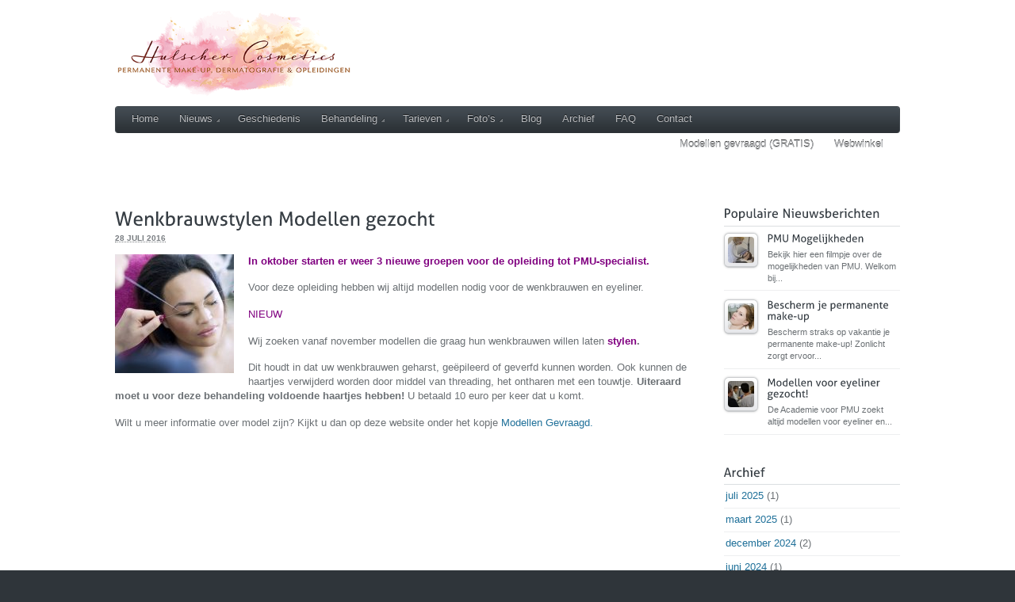

--- FILE ---
content_type: text/html; charset=UTF-8
request_url: https://www.irmahulscher.nl/wenkbrauwstylen-modellen-gezocht/
body_size: 13164
content:
<!doctype html>  
<!--[if lt IE 7 ]> <html lang="en" class="no-js ie6"> <![endif]-->
<!--[if IE 7 ]>    <html lang="en" class="no-js ie7"> <![endif]-->
<!--[if IE 8 ]>    <html lang="en" class="no-js ie8"> <![endif]-->
<!--[if IE 9 ]>    <html lang="en" class="no-js ie9"> <![endif]-->
<!--[if (gt IE 9)|!(IE)]><!--> <html class="no-js" lang="nl"> <!--<![endif]-->
<head>
	<meta http-equiv="Content-Type" content="text/html; charset=UTF-8" />
<meta http-equiv="X-UA-Compatible" content="IE=edge,chrome=1"><meta name="viewport" content="width=device-width, initial-scale=1">
<title>Wenkbrauwstylen Modellen gezochtIrma Hulscher - Permanente Make up</title>

<link rel="shortcut icon" href="https://www.irmahulscher.nl/wp-content/uploads/2011/12/favicon.ico">
<link rel="apple-touch-icon-precomposed" href="">

<script type="text/javascript"> var fadeContent = 'content'; </script>

<meta name='robots' content='max-image-preview:large' />
<link rel="stylesheet" type="text/css" href="https://www.irmahulscher.nl/wp-content/themes/irmahulscher/assets/css/base.css" />
<link rel="stylesheet" type="text/css" href="https://www.irmahulscher.nl/wp-content/themes/irmahulscher/style-default.css" />
<link rel="stylesheet" type="text/css" href="https://www.irmahulscher.nl/wp-content/themes/irmahulscher/assets/css/ddsmoothmenu.css" />
<link rel="stylesheet" type="text/css" href="https://www.irmahulscher.nl/wp-content/themes/irmahulscher/assets/css/colorbox.css" />
<link rel="stylesheet" type="text/css" href="https://www.irmahulscher.nl/wp-content/themes/irmahulscher/style-skin-1.css" id="SkinCSS" />
<link rel='dns-prefetch' href='//ajax.googleapis.com' />
<link rel='dns-prefetch' href='//www.irmahulscher.nl' />
<link rel='dns-prefetch' href='//cdnjs.cloudflare.com' />
<link rel="alternate" type="application/rss+xml" title="Irma Hulscher - Permanente Makeup &raquo; feed" href="https://www.irmahulscher.nl/feed/" />
<link rel="alternate" type="application/rss+xml" title="Irma Hulscher - Permanente Makeup &raquo; reactiesfeed" href="https://www.irmahulscher.nl/comments/feed/" />
<script type="text/javascript">
window._wpemojiSettings = {"baseUrl":"https:\/\/s.w.org\/images\/core\/emoji\/14.0.0\/72x72\/","ext":".png","svgUrl":"https:\/\/s.w.org\/images\/core\/emoji\/14.0.0\/svg\/","svgExt":".svg","source":{"wpemoji":"https:\/\/www.irmahulscher.nl\/wp-includes\/js\/wp-emoji.js?ver=6.1.9","twemoji":"https:\/\/www.irmahulscher.nl\/wp-includes\/js\/twemoji.js?ver=6.1.9"}};
/**
 * @output wp-includes/js/wp-emoji-loader.js
 */

( function( window, document, settings ) {
	var src, ready, ii, tests;

	// Create a canvas element for testing native browser support of emoji.
	var canvas = document.createElement( 'canvas' );
	var context = canvas.getContext && canvas.getContext( '2d' );

	/**
	 * Checks if two sets of Emoji characters render the same visually.
	 *
	 * @since 4.9.0
	 *
	 * @private
	 *
	 * @param {number[]} set1 Set of Emoji character codes.
	 * @param {number[]} set2 Set of Emoji character codes.
	 *
	 * @return {boolean} True if the two sets render the same.
	 */
	function emojiSetsRenderIdentically( set1, set2 ) {
		var stringFromCharCode = String.fromCharCode;

		// Cleanup from previous test.
		context.clearRect( 0, 0, canvas.width, canvas.height );
		context.fillText( stringFromCharCode.apply( this, set1 ), 0, 0 );
		var rendered1 = canvas.toDataURL();

		// Cleanup from previous test.
		context.clearRect( 0, 0, canvas.width, canvas.height );
		context.fillText( stringFromCharCode.apply( this, set2 ), 0, 0 );
		var rendered2 = canvas.toDataURL();

		return rendered1 === rendered2;
	}

	/**
	 * Detects if the browser supports rendering emoji or flag emoji.
	 *
	 * Flag emoji are a single glyph made of two characters, so some browsers
	 * (notably, Firefox OS X) don't support them.
	 *
	 * @since 4.2.0
	 *
	 * @private
	 *
	 * @param {string} type Whether to test for support of "flag" or "emoji".
	 *
	 * @return {boolean} True if the browser can render emoji, false if it cannot.
	 */
	function browserSupportsEmoji( type ) {
		var isIdentical;

		if ( ! context || ! context.fillText ) {
			return false;
		}

		/*
		 * Chrome on OS X added native emoji rendering in M41. Unfortunately,
		 * it doesn't work when the font is bolder than 500 weight. So, we
		 * check for bold rendering support to avoid invisible emoji in Chrome.
		 */
		context.textBaseline = 'top';
		context.font = '600 32px Arial';

		switch ( type ) {
			case 'flag':
				/*
				 * Test for Transgender flag compatibility. This flag is shortlisted for the Emoji 13 spec,
				 * but has landed in Twemoji early, so we can add support for it, too.
				 *
				 * To test for support, we try to render it, and compare the rendering to how it would look if
				 * the browser doesn't render it correctly (white flag emoji + transgender symbol).
				 */
				isIdentical = emojiSetsRenderIdentically(
					[ 0x1F3F3, 0xFE0F, 0x200D, 0x26A7, 0xFE0F ],
					[ 0x1F3F3, 0xFE0F, 0x200B, 0x26A7, 0xFE0F ]
				);

				if ( isIdentical ) {
					return false;
				}

				/*
				 * Test for UN flag compatibility. This is the least supported of the letter locale flags,
				 * so gives us an easy test for full support.
				 *
				 * To test for support, we try to render it, and compare the rendering to how it would look if
				 * the browser doesn't render it correctly ([U] + [N]).
				 */
				isIdentical = emojiSetsRenderIdentically(
					[ 0xD83C, 0xDDFA, 0xD83C, 0xDDF3 ],
					[ 0xD83C, 0xDDFA, 0x200B, 0xD83C, 0xDDF3 ]
				);

				if ( isIdentical ) {
					return false;
				}

				/*
				 * Test for English flag compatibility. England is a country in the United Kingdom, it
				 * does not have a two letter locale code but rather an five letter sub-division code.
				 *
				 * To test for support, we try to render it, and compare the rendering to how it would look if
				 * the browser doesn't render it correctly (black flag emoji + [G] + [B] + [E] + [N] + [G]).
				 */
				isIdentical = emojiSetsRenderIdentically(
					[ 0xD83C, 0xDFF4, 0xDB40, 0xDC67, 0xDB40, 0xDC62, 0xDB40, 0xDC65, 0xDB40, 0xDC6E, 0xDB40, 0xDC67, 0xDB40, 0xDC7F ],
					[ 0xD83C, 0xDFF4, 0x200B, 0xDB40, 0xDC67, 0x200B, 0xDB40, 0xDC62, 0x200B, 0xDB40, 0xDC65, 0x200B, 0xDB40, 0xDC6E, 0x200B, 0xDB40, 0xDC67, 0x200B, 0xDB40, 0xDC7F ]
				);

				return ! isIdentical;
			case 'emoji':
				/*
				 * Why can't we be friends? Everyone can now shake hands in emoji, regardless of skin tone!
				 *
				 * To test for Emoji 14.0 support, try to render a new emoji: Handshake: Light Skin Tone, Dark Skin Tone.
				 *
				 * The Handshake: Light Skin Tone, Dark Skin Tone emoji is a ZWJ sequence combining 🫱 Rightwards Hand,
				 * 🏻 Light Skin Tone, a Zero Width Joiner, 🫲 Leftwards Hand, and 🏿 Dark Skin Tone.
				 *
				 * 0x1FAF1 == Rightwards Hand
				 * 0x1F3FB == Light Skin Tone
				 * 0x200D == Zero-Width Joiner (ZWJ) that links the code points for the new emoji or
				 * 0x200B == Zero-Width Space (ZWS) that is rendered for clients not supporting the new emoji.
				 * 0x1FAF2 == Leftwards Hand
				 * 0x1F3FF == Dark Skin Tone.
				 *
				 * When updating this test for future Emoji releases, ensure that individual emoji that make up the
				 * sequence come from older emoji standards.
				 */
				isIdentical = emojiSetsRenderIdentically(
					[0x1FAF1, 0x1F3FB, 0x200D, 0x1FAF2, 0x1F3FF],
					[0x1FAF1, 0x1F3FB, 0x200B, 0x1FAF2, 0x1F3FF]
				);

				return ! isIdentical;
		}

		return false;
	}

	/**
	 * Adds a script to the head of the document.
	 *
	 * @ignore
	 *
	 * @since 4.2.0
	 *
	 * @param {Object} src The url where the script is located.
	 * @return {void}
	 */
	function addScript( src ) {
		var script = document.createElement( 'script' );

		script.src = src;
		script.defer = script.type = 'text/javascript';
		document.getElementsByTagName( 'head' )[0].appendChild( script );
	}

	tests = Array( 'flag', 'emoji' );

	settings.supports = {
		everything: true,
		everythingExceptFlag: true
	};

	/*
	 * Tests the browser support for flag emojis and other emojis, and adjusts the
	 * support settings accordingly.
	 */
	for( ii = 0; ii < tests.length; ii++ ) {
		settings.supports[ tests[ ii ] ] = browserSupportsEmoji( tests[ ii ] );

		settings.supports.everything = settings.supports.everything && settings.supports[ tests[ ii ] ];

		if ( 'flag' !== tests[ ii ] ) {
			settings.supports.everythingExceptFlag = settings.supports.everythingExceptFlag && settings.supports[ tests[ ii ] ];
		}
	}

	settings.supports.everythingExceptFlag = settings.supports.everythingExceptFlag && ! settings.supports.flag;

	// Sets DOMReady to false and assigns a ready function to settings.
	settings.DOMReady = false;
	settings.readyCallback = function() {
		settings.DOMReady = true;
	};

	// When the browser can not render everything we need to load a polyfill.
	if ( ! settings.supports.everything ) {
		ready = function() {
			settings.readyCallback();
		};

		/*
		 * Cross-browser version of adding a dom ready event.
		 */
		if ( document.addEventListener ) {
			document.addEventListener( 'DOMContentLoaded', ready, false );
			window.addEventListener( 'load', ready, false );
		} else {
			window.attachEvent( 'onload', ready );
			document.attachEvent( 'onreadystatechange', function() {
				if ( 'complete' === document.readyState ) {
					settings.readyCallback();
				}
			} );
		}

		src = settings.source || {};

		if ( src.concatemoji ) {
			addScript( src.concatemoji );
		} else if ( src.wpemoji && src.twemoji ) {
			addScript( src.twemoji );
			addScript( src.wpemoji );
		}
	}

} )( window, document, window._wpemojiSettings );
</script>
<style type="text/css">
img.wp-smiley,
img.emoji {
	display: inline !important;
	border: none !important;
	box-shadow: none !important;
	height: 1em !important;
	width: 1em !important;
	margin: 0 0.07em !important;
	vertical-align: -0.1em !important;
	background: none !important;
	padding: 0 !important;
}
</style>
	<link rel='stylesheet' id='wp-block-library-css' href='https://www.irmahulscher.nl/wp-includes/css/dist/block-library/style.css?ver=6.1.9' type='text/css' media='all' />
<link rel='stylesheet' id='classic-theme-styles-css' href='https://www.irmahulscher.nl/wp-includes/css/classic-themes.css?ver=1' type='text/css' media='all' />
<style id='global-styles-inline-css' type='text/css'>
body{--wp--preset--color--black: #000000;--wp--preset--color--cyan-bluish-gray: #abb8c3;--wp--preset--color--white: #ffffff;--wp--preset--color--pale-pink: #f78da7;--wp--preset--color--vivid-red: #cf2e2e;--wp--preset--color--luminous-vivid-orange: #ff6900;--wp--preset--color--luminous-vivid-amber: #fcb900;--wp--preset--color--light-green-cyan: #7bdcb5;--wp--preset--color--vivid-green-cyan: #00d084;--wp--preset--color--pale-cyan-blue: #8ed1fc;--wp--preset--color--vivid-cyan-blue: #0693e3;--wp--preset--color--vivid-purple: #9b51e0;--wp--preset--gradient--vivid-cyan-blue-to-vivid-purple: linear-gradient(135deg,rgba(6,147,227,1) 0%,rgb(155,81,224) 100%);--wp--preset--gradient--light-green-cyan-to-vivid-green-cyan: linear-gradient(135deg,rgb(122,220,180) 0%,rgb(0,208,130) 100%);--wp--preset--gradient--luminous-vivid-amber-to-luminous-vivid-orange: linear-gradient(135deg,rgba(252,185,0,1) 0%,rgba(255,105,0,1) 100%);--wp--preset--gradient--luminous-vivid-orange-to-vivid-red: linear-gradient(135deg,rgba(255,105,0,1) 0%,rgb(207,46,46) 100%);--wp--preset--gradient--very-light-gray-to-cyan-bluish-gray: linear-gradient(135deg,rgb(238,238,238) 0%,rgb(169,184,195) 100%);--wp--preset--gradient--cool-to-warm-spectrum: linear-gradient(135deg,rgb(74,234,220) 0%,rgb(151,120,209) 20%,rgb(207,42,186) 40%,rgb(238,44,130) 60%,rgb(251,105,98) 80%,rgb(254,248,76) 100%);--wp--preset--gradient--blush-light-purple: linear-gradient(135deg,rgb(255,206,236) 0%,rgb(152,150,240) 100%);--wp--preset--gradient--blush-bordeaux: linear-gradient(135deg,rgb(254,205,165) 0%,rgb(254,45,45) 50%,rgb(107,0,62) 100%);--wp--preset--gradient--luminous-dusk: linear-gradient(135deg,rgb(255,203,112) 0%,rgb(199,81,192) 50%,rgb(65,88,208) 100%);--wp--preset--gradient--pale-ocean: linear-gradient(135deg,rgb(255,245,203) 0%,rgb(182,227,212) 50%,rgb(51,167,181) 100%);--wp--preset--gradient--electric-grass: linear-gradient(135deg,rgb(202,248,128) 0%,rgb(113,206,126) 100%);--wp--preset--gradient--midnight: linear-gradient(135deg,rgb(2,3,129) 0%,rgb(40,116,252) 100%);--wp--preset--duotone--dark-grayscale: url('#wp-duotone-dark-grayscale');--wp--preset--duotone--grayscale: url('#wp-duotone-grayscale');--wp--preset--duotone--purple-yellow: url('#wp-duotone-purple-yellow');--wp--preset--duotone--blue-red: url('#wp-duotone-blue-red');--wp--preset--duotone--midnight: url('#wp-duotone-midnight');--wp--preset--duotone--magenta-yellow: url('#wp-duotone-magenta-yellow');--wp--preset--duotone--purple-green: url('#wp-duotone-purple-green');--wp--preset--duotone--blue-orange: url('#wp-duotone-blue-orange');--wp--preset--font-size--small: 13px;--wp--preset--font-size--medium: 20px;--wp--preset--font-size--large: 36px;--wp--preset--font-size--x-large: 42px;--wp--preset--spacing--20: 0.44rem;--wp--preset--spacing--30: 0.67rem;--wp--preset--spacing--40: 1rem;--wp--preset--spacing--50: 1.5rem;--wp--preset--spacing--60: 2.25rem;--wp--preset--spacing--70: 3.38rem;--wp--preset--spacing--80: 5.06rem;}:where(.is-layout-flex){gap: 0.5em;}body .is-layout-flow > .alignleft{float: left;margin-inline-start: 0;margin-inline-end: 2em;}body .is-layout-flow > .alignright{float: right;margin-inline-start: 2em;margin-inline-end: 0;}body .is-layout-flow > .aligncenter{margin-left: auto !important;margin-right: auto !important;}body .is-layout-constrained > .alignleft{float: left;margin-inline-start: 0;margin-inline-end: 2em;}body .is-layout-constrained > .alignright{float: right;margin-inline-start: 2em;margin-inline-end: 0;}body .is-layout-constrained > .aligncenter{margin-left: auto !important;margin-right: auto !important;}body .is-layout-constrained > :where(:not(.alignleft):not(.alignright):not(.alignfull)){max-width: var(--wp--style--global--content-size);margin-left: auto !important;margin-right: auto !important;}body .is-layout-constrained > .alignwide{max-width: var(--wp--style--global--wide-size);}body .is-layout-flex{display: flex;}body .is-layout-flex{flex-wrap: wrap;align-items: center;}body .is-layout-flex > *{margin: 0;}:where(.wp-block-columns.is-layout-flex){gap: 2em;}.has-black-color{color: var(--wp--preset--color--black) !important;}.has-cyan-bluish-gray-color{color: var(--wp--preset--color--cyan-bluish-gray) !important;}.has-white-color{color: var(--wp--preset--color--white) !important;}.has-pale-pink-color{color: var(--wp--preset--color--pale-pink) !important;}.has-vivid-red-color{color: var(--wp--preset--color--vivid-red) !important;}.has-luminous-vivid-orange-color{color: var(--wp--preset--color--luminous-vivid-orange) !important;}.has-luminous-vivid-amber-color{color: var(--wp--preset--color--luminous-vivid-amber) !important;}.has-light-green-cyan-color{color: var(--wp--preset--color--light-green-cyan) !important;}.has-vivid-green-cyan-color{color: var(--wp--preset--color--vivid-green-cyan) !important;}.has-pale-cyan-blue-color{color: var(--wp--preset--color--pale-cyan-blue) !important;}.has-vivid-cyan-blue-color{color: var(--wp--preset--color--vivid-cyan-blue) !important;}.has-vivid-purple-color{color: var(--wp--preset--color--vivid-purple) !important;}.has-black-background-color{background-color: var(--wp--preset--color--black) !important;}.has-cyan-bluish-gray-background-color{background-color: var(--wp--preset--color--cyan-bluish-gray) !important;}.has-white-background-color{background-color: var(--wp--preset--color--white) !important;}.has-pale-pink-background-color{background-color: var(--wp--preset--color--pale-pink) !important;}.has-vivid-red-background-color{background-color: var(--wp--preset--color--vivid-red) !important;}.has-luminous-vivid-orange-background-color{background-color: var(--wp--preset--color--luminous-vivid-orange) !important;}.has-luminous-vivid-amber-background-color{background-color: var(--wp--preset--color--luminous-vivid-amber) !important;}.has-light-green-cyan-background-color{background-color: var(--wp--preset--color--light-green-cyan) !important;}.has-vivid-green-cyan-background-color{background-color: var(--wp--preset--color--vivid-green-cyan) !important;}.has-pale-cyan-blue-background-color{background-color: var(--wp--preset--color--pale-cyan-blue) !important;}.has-vivid-cyan-blue-background-color{background-color: var(--wp--preset--color--vivid-cyan-blue) !important;}.has-vivid-purple-background-color{background-color: var(--wp--preset--color--vivid-purple) !important;}.has-black-border-color{border-color: var(--wp--preset--color--black) !important;}.has-cyan-bluish-gray-border-color{border-color: var(--wp--preset--color--cyan-bluish-gray) !important;}.has-white-border-color{border-color: var(--wp--preset--color--white) !important;}.has-pale-pink-border-color{border-color: var(--wp--preset--color--pale-pink) !important;}.has-vivid-red-border-color{border-color: var(--wp--preset--color--vivid-red) !important;}.has-luminous-vivid-orange-border-color{border-color: var(--wp--preset--color--luminous-vivid-orange) !important;}.has-luminous-vivid-amber-border-color{border-color: var(--wp--preset--color--luminous-vivid-amber) !important;}.has-light-green-cyan-border-color{border-color: var(--wp--preset--color--light-green-cyan) !important;}.has-vivid-green-cyan-border-color{border-color: var(--wp--preset--color--vivid-green-cyan) !important;}.has-pale-cyan-blue-border-color{border-color: var(--wp--preset--color--pale-cyan-blue) !important;}.has-vivid-cyan-blue-border-color{border-color: var(--wp--preset--color--vivid-cyan-blue) !important;}.has-vivid-purple-border-color{border-color: var(--wp--preset--color--vivid-purple) !important;}.has-vivid-cyan-blue-to-vivid-purple-gradient-background{background: var(--wp--preset--gradient--vivid-cyan-blue-to-vivid-purple) !important;}.has-light-green-cyan-to-vivid-green-cyan-gradient-background{background: var(--wp--preset--gradient--light-green-cyan-to-vivid-green-cyan) !important;}.has-luminous-vivid-amber-to-luminous-vivid-orange-gradient-background{background: var(--wp--preset--gradient--luminous-vivid-amber-to-luminous-vivid-orange) !important;}.has-luminous-vivid-orange-to-vivid-red-gradient-background{background: var(--wp--preset--gradient--luminous-vivid-orange-to-vivid-red) !important;}.has-very-light-gray-to-cyan-bluish-gray-gradient-background{background: var(--wp--preset--gradient--very-light-gray-to-cyan-bluish-gray) !important;}.has-cool-to-warm-spectrum-gradient-background{background: var(--wp--preset--gradient--cool-to-warm-spectrum) !important;}.has-blush-light-purple-gradient-background{background: var(--wp--preset--gradient--blush-light-purple) !important;}.has-blush-bordeaux-gradient-background{background: var(--wp--preset--gradient--blush-bordeaux) !important;}.has-luminous-dusk-gradient-background{background: var(--wp--preset--gradient--luminous-dusk) !important;}.has-pale-ocean-gradient-background{background: var(--wp--preset--gradient--pale-ocean) !important;}.has-electric-grass-gradient-background{background: var(--wp--preset--gradient--electric-grass) !important;}.has-midnight-gradient-background{background: var(--wp--preset--gradient--midnight) !important;}.has-small-font-size{font-size: var(--wp--preset--font-size--small) !important;}.has-medium-font-size{font-size: var(--wp--preset--font-size--medium) !important;}.has-large-font-size{font-size: var(--wp--preset--font-size--large) !important;}.has-x-large-font-size{font-size: var(--wp--preset--font-size--x-large) !important;}
.wp-block-navigation a:where(:not(.wp-element-button)){color: inherit;}
:where(.wp-block-columns.is-layout-flex){gap: 2em;}
.wp-block-pullquote{font-size: 1.5em;line-height: 1.6;}
</style>
<link rel='stylesheet' id='social_comments-css' href='https://www.irmahulscher.nl/wp-content/plugins/social/assets/comments.css?ver=3.1.1' type='text/css' media='screen' />
<script type='text/javascript' src='https://ajax.googleapis.com/ajax/libs/jquery/2.1.3/jquery.min.js?ver=2.1.3' id='jquery-js'></script>
<script type='text/javascript' src='https://www.irmahulscher.nl/wp-content/themes/irmahulscher/assets/js/libs/modernizr-1.6.min.js?ver=1.6' id='modernizr-js'></script>
<script type='text/javascript' src='https://www.irmahulscher.nl/wp-content/themes/irmahulscher/assets/js/libs/swfobject.js?ver=2.2' id='swfobject-js'></script>
<script type='text/javascript' src='https://www.irmahulscher.nl/wp-content/themes/irmahulscher/assets/js/libs/cufon-yui.js?ver=1.09' id='cufon-js'></script>
<script type='text/javascript' src='https://www.irmahulscher.nl/wp-content/plugins/google-analyticator/external-tracking.js?ver=6.5.7' id='ga-external-tracking-js'></script>
<link rel="https://api.w.org/" href="https://www.irmahulscher.nl/wp-json/" /><link rel="alternate" type="application/json" href="https://www.irmahulscher.nl/wp-json/wp/v2/posts/2171" /><link rel="EditURI" type="application/rsd+xml" title="RSD" href="https://www.irmahulscher.nl/xmlrpc.php?rsd" />
<link rel="wlwmanifest" type="application/wlwmanifest+xml" href="https://www.irmahulscher.nl/wp-includes/wlwmanifest.xml" />
<meta name="generator" content="WordPress 6.1.9" />
<link rel="canonical" href="https://www.irmahulscher.nl/wenkbrauwstylen-modellen-gezocht/" />
<link rel="alternate" type="application/json+oembed" href="https://www.irmahulscher.nl/wp-json/oembed/1.0/embed?url=https%3A%2F%2Fwww.irmahulscher.nl%2Fwenkbrauwstylen-modellen-gezocht%2F" />
<link rel="alternate" type="text/xml+oembed" href="https://www.irmahulscher.nl/wp-json/oembed/1.0/embed?url=https%3A%2F%2Fwww.irmahulscher.nl%2Fwenkbrauwstylen-modellen-gezocht%2F&#038;format=xml" />
<meta name="keywords" content="laatste nieuws" />
  <meta property="og:title" content="Wenkbrauwstylen Modellen gezocht" />
  <meta property="og:type" content="blog" />
  <meta property="og:description" content="In oktober starten er weer 3 nieuwe groepen voor de opleiding tot PMU-specialist. Voor deze opleiding hebben wij altijd modellen &amp;hellip;" />
  	<meta property="og:image" content="https://www.irmahulscher.nl/wp-content/uploads/2016/07/Monavid_Touw_14-1024x681-1024x681.jpg" />
  <meta property="og:url" content="https://www.irmahulscher.nl/wenkbrauwstylen-modellen-gezocht/" />
  <meta property="og:site_name" content="Irma Hulscher - Permanente Makeup" />
  <meta name="twitter:title" content="Wenkbrauwstylen Modellen gezocht" />
  <meta name="twitter:card" content="summary_large_image" />
  <meta name="twitter:description" content="In oktober starten er weer 3 nieuwe groepen voor de opleiding tot PMU-specialist. Voor deze opleiding hebben wij altijd modellen &amp;hellip;" />
  <meta name="twitter:image" content="https://www.irmahulscher.nl/wp-content/uploads/2016/07/Monavid_Touw_14-1024x681-1024x681.jpg" />
  <meta name="twitter:url" content="https://www.irmahulscher.nl/wenkbrauwstylen-modellen-gezocht/" />
      
<!-- Google Analytics Tracking by Google Analyticator 6.5.7 -->
<script type="text/javascript">
    var analyticsFileTypes = [];
    var analyticsSnippet = 'enabled';
    var analyticsEventTracking = 'enabled';
</script>
<script type="text/javascript">
	var _gaq = _gaq || [];
  
	_gaq.push(['_setAccount', 'UA-44977186-1']);
    _gaq.push(['_addDevId', 'i9k95']); // Google Analyticator App ID with Google
	_gaq.push(['_trackPageview']);

	(function() {
		var ga = document.createElement('script'); ga.type = 'text/javascript'; ga.async = true;
		                ga.src = ('https:' == document.location.protocol ? 'https://ssl' : 'http://www') + '.google-analytics.com/ga.js';
		                var s = document.getElementsByTagName('script')[0]; s.parentNode.insertBefore(ga, s);
	})();
</script>
		<style type="text/css" id="wp-custom-css">
			#recent-posts-3 {display: none !important;}
#text-2 {display: none !important;}
#text-25 {display: none !important;}		</style>
		<link rel="alternate" type="application/atom+xml" title="Irma Hulscher &#8211; Permanente Makeup Atom Feed" href="https://www.irmahulscher.nl/feed/atom/" />
<link rel="pingback" href="https://www.irmahulscher.nl/xmlrpc.php" />

<script>!window.jQuery && document.write(unescape('%3Cscript src="https://www.irmahulscher.nl/wp-content/themes/irmahulscher/assets/js/libs/jquery-1.6.2.min.js"%3E%3C/script%3E'))</script>

<!--[if lte IE 8]>
<link rel="stylesheet" type="text/css" href="https://www.irmahulscher.nl/wp-content/themes/irmahulscher/assets/css/ie.css" />
<![endif]-->

<style type="text/css">
body, select, input, textarea {  font-family: Arial, Helvetica, Garuda, sans-serif; } </style> </head>

<body class="post-template-default single single-post postid-2171 single-format-standard invisibleMiddle curve noShowcaseContent noHeaderContent style-skin-1">

<div id="Wrapper">
	<div id="Top">
		<div class="clearfix">
		
			<header class="pageWrapper clearfix">
	<h1 id="Logo"><a href="https://www.irmahulscher.nl" style="background-image:none; width:auto; height:auto;"><img src="https://www.irmahulscher.nl/wp-content/uploads/2020/12/Logo-Hulscher-Cosmetics-2020_website.png" alt="Irma Hulscher - Permanente Makeup" width="300" height="116" /></a></h1>
	<div id="HeaderRight" class="ugc clearfix">
		
		<div id="recent-posts-3" class="widget scg_widget header-widget-area widget_recent_entries">
		<h4 class="widgetTitle">Laatste Nieuws</h4>
		<ul>
											<li>
					<a href="https://www.irmahulscher.nl/maandag-7-juli-zijn-wij-niet-bereikbaar/">Maandag 7 juli zijn wij niet bereikbaar</a>
									</li>
											<li>
					<a href="https://www.irmahulscher.nl/wist-je-dat-wij-ook-opleidingen-verzorgen/">Wist je dat wij ook opleidingen verzorgen?</a>
									</li>
											<li>
					<a href="https://www.irmahulscher.nl/review-opleiding-pmu/">Review Opleiding PMU</a>
									</li>
					</ul>

		</div><div id="text-2" class="widget scg_widget header-widget-area widget_text"><h4 class="widgetTitle">Contact</h4>			<div class="textwidget">Vanaf 1/1/21: Prieelvogelweg 30<br>
1349 CJ  Almere<br>
Flevoland, Nederland<br>
Tel.: 036-53.611.64<br>
Email: info@hulschercosmetics.nl</div>
		</div><div id="text-25" class="widget scg_widget header-widget-area widget_text"><h4 class="widgetTitle">Maak een afspraak</h4>			<div class="textwidget"><h4><a class="btnApp" href="/contact">Nu een afspraak maken!</a></h4></div>
		</div>	</div>
</header>

<a id="nav-toggle" href="#">&#9776;</a>
<div id="MainMenu" class="pageWrapper">
	<div class="inner-1">
		<div class="inner-2">
			<nav >
			
							<div id="MM" class="slideMenu">
					<ul id="menu-menu_links" class="menu"><li id="menu-item-48" class="menu-item menu-item-type-custom menu-item-object-custom menu-item-home menu-item-48"><a href="http://www.irmahulscher.nl/">Home</a></li>
<li id="menu-item-50" class="menu-item  menu-item-type-post_type menu-item-object-page menu-item-has-children menu-item-50"><a href="https://www.irmahulscher.nl/nieuws-pmu/">Nieuws</a>
<ul class="sub-menu">
	<li id="menu-item-1120" class="menu-item  menu-item-type-post_type menu-item-object-page menu-item-1120"><a href="https://www.irmahulscher.nl/nieuws-pmu/">Nieuws</a></li>
	<li id="menu-item-1020" class="menu-item  menu-item-type-post_type menu-item-object-page menu-item-1020"><a href="https://www.irmahulscher.nl/nieuws-pmu/video/">Video’s</a></li>
</ul>
</li>
<li id="menu-item-52" class="menu-item  menu-item-type-post_type menu-item-object-page menu-item-52"><a href="https://www.irmahulscher.nl/geschiedenis/">Geschiedenis</a></li>
<li id="menu-item-53" class="menu-item  menu-item-type-post_type menu-item-object-page menu-item-has-children menu-item-53"><a href="https://www.irmahulscher.nl/hoe-verloopt-een-behandeling/">Behandeling</a>
<ul class="sub-menu">
	<li id="menu-item-1121" class="menu-item  menu-item-type-post_type menu-item-object-page menu-item-1121"><a href="https://www.irmahulscher.nl/hoe-verloopt-een-behandeling/">Behandeling</a></li>
	<li id="menu-item-54" class="menu-item  menu-item-type-post_type menu-item-object-page menu-item-54"><a href="https://www.irmahulscher.nl/hoe-verloopt-een-behandeling/permanente-make-up/">Permanente Make-up</a></li>
	<li id="menu-item-55" class="menu-item  menu-item-type-post_type menu-item-object-page menu-item-55"><a href="https://www.irmahulscher.nl/hoe-verloopt-een-behandeling/medische-pigmentatie/">Medische Pigmentatie | Dermatografie</a></li>
	<li id="menu-item-56" class="menu-item  menu-item-type-post_type menu-item-object-page menu-item-56"><a href="https://www.irmahulscher.nl/hoe-verloopt-een-behandeling/wenkbrauwen/">Wenkbrauwtechnieken</a></li>
</ul>
</li>
<li id="menu-item-57" class="menu-item  menu-item-type-post_type menu-item-object-page menu-item-has-children menu-item-57"><a href="https://www.irmahulscher.nl/tarieven/">Tarieven</a>
<ul class="sub-menu">
	<li id="menu-item-1110" class="menu-item  menu-item-type-post_type menu-item-object-page menu-item-1110"><a href="https://www.irmahulscher.nl/tarieven/">Tarieven</a></li>
</ul>
</li>
<li id="menu-item-58" class="menu-item  menu-item-type-post_type menu-item-object-page menu-item-has-children menu-item-58"><a href="https://www.irmahulscher.nl/fotos/">Foto’s</a>
<ul class="sub-menu">
	<li id="menu-item-2890" class="menu-item  menu-item-type-post_type menu-item-object-page menu-item-has-children menu-item-2890"><a href="https://www.irmahulscher.nl/fotos/portfolio-irma-hulscher/">Portfolio Irma Hulscher</a>
	<ul class="sub-menu">
		<li id="menu-item-2897" class="menu-item  menu-item-type-post_type menu-item-object-page menu-item-2897"><a href="https://www.irmahulscher.nl/fotos/portfolio-irma-hulscher/wenkbrauwen/">Wenkbrauwen</a></li>
		<li id="menu-item-2893" class="menu-item  menu-item-type-post_type menu-item-object-page menu-item-2893"><a href="https://www.irmahulscher.nl/fotos/portfolio-irma-hulscher/eyeliner/">Eyeliner</a></li>
		<li id="menu-item-2894" class="menu-item  menu-item-type-post_type menu-item-object-page menu-item-2894"><a href="https://www.irmahulscher.nl/fotos/portfolio-irma-hulscher/lippen/">Lippen</a></li>
		<li id="menu-item-2895" class="menu-item  menu-item-type-post_type menu-item-object-page menu-item-2895"><a href="https://www.irmahulscher.nl/fotos/portfolio-irma-hulscher/medische-pigmentatie/">Medische Pigmentatie</a></li>
		<li id="menu-item-2896" class="menu-item  menu-item-type-post_type menu-item-object-page menu-item-2896"><a href="https://www.irmahulscher.nl/fotos/portfolio-irma-hulscher/pmu-correcties/">PMU Correcties</a></li>
	</ul>
</li>
	<li id="menu-item-2892" class="menu-item  menu-item-type-post_type menu-item-object-page menu-item-has-children menu-item-2892"><a href="https://www.irmahulscher.nl/fotos/portfolio-ihrye-choi/">Portfolio Ihrye Choi</a>
	<ul class="sub-menu">
		<li id="menu-item-2923" class="menu-item  menu-item-type-post_type menu-item-object-page menu-item-2923"><a href="https://www.irmahulscher.nl/fotos/portfolio-ihrye-choi/wenkbrauwen/">Wenkbrauwen</a></li>
		<li id="menu-item-2920" class="menu-item  menu-item-type-post_type menu-item-object-page menu-item-2920"><a href="https://www.irmahulscher.nl/fotos/portfolio-ihrye-choi/eyeliner/">Eyeliner</a></li>
		<li id="menu-item-2921" class="menu-item  menu-item-type-post_type menu-item-object-page menu-item-2921"><a href="https://www.irmahulscher.nl/fotos/portfolio-ihrye-choi/haarlijn/">Haarlijn</a></li>
	</ul>
</li>
</ul>
</li>
<li id="menu-item-3686" class="menu-item  menu-item-type-post_type menu-item-object-page current_page_parent menu-item-3686"><a href="https://www.irmahulscher.nl/blog/">Blog</a></li>
<li id="menu-item-3800" class="menu-item  menu-item-type-post_type menu-item-object-page menu-item-3800"><a href="https://www.irmahulscher.nl/archief/">Archief</a></li>
<li id="menu-item-65" class="menu-item  menu-item-type-post_type menu-item-object-page menu-item-65"><a href="https://www.irmahulscher.nl/faq/">FAQ</a></li>
<li id="menu-item-98" class="menu-item  menu-item-type-post_type menu-item-object-page menu-item-98"><a href="https://www.irmahulscher.nl/contact/">Contact</a></li>
</ul>					<div style="clear:left"></div>
				</div>
			
							<div id="MM-Right" class="slideMenu">
					<ul id="menu-menu_rechts" class="menu"><li id="menu-item-145" class="menu-item  menu-item-type-post_type menu-item-object-page menu-item-145"><a href="https://www.irmahulscher.nl/modellen-gevraagd/">Modellen gevraagd (GRATIS)</a></li>
<li id="menu-item-746" class="menu-item menu-item-type-custom menu-item-object-custom menu-item-746"><a href="https://hulschercosmetics.shop/">Webwinkel</a></li>
</ul>					<div style="clear:left"></div>
				</div>
																				
			</nav>
		</div>
	</div>
</div>

<div id="SubHeader" >
	
	<section id="Showcase" class="clearfix pageWrapper">
		<div class="inner-1">
			<div class="inner-2">
				<div class="inner-3 ugc">
					<div class="theContent"></div>				</div>
			</div>
		</div>
	</section>

</div>
			
		</div> <!--! end of .pageWrapper -->
	</div> <!--! end of #Top -->
	
	<div id="Middle">
		<div class="pageWrapper theContent clearfix">
			
			<div id="right-sidebar-layout_c1" class="clearfix">
	<div id="right-sidebar-layout_c1_col-3-4_1" class="col-3-4 clearfix"><div class="i0 ugc"><div id="fb-root"></div>
<script>(function(d, s, id) {
  var js, fjs = d.getElementsByTagName(s)[0];
  if (d.getElementById(id)) return;
  js = d.createElement(s); js.id = id;
  js.src = "//connect.facebook.net/nl_NL/sdk.js#xfbml=1&version=v2.0";
  fjs.parentNode.insertBefore(js, fjs);
}(document, 'script', 'facebook-jssdk'));</script>

	<div class="content-post-single">
	
		<article id="post-2171" class="noImage post-2171 post type-post status-publish format-standard has-post-thumbnail category-laatste-nieuws">
			<div class="the-post-container">
						
				
				<header class="entry-header">
					
										<!-- Title / Page Headline -->
					<h1 class="entry-title" title="Wenkbrauwstylen Modellen gezocht">Wenkbrauwstylen Modellen gezocht</h1>
										
										<div class="post-header-info">
													<abbr class="published" title="2016-07-28T13:43:09+00:00"><span class="entry-date">28 juli 2016</span></abbr>
												</div>
										
				</header>

				<!-- Page Text and Main Content -->
				<div class="entry-content clearfix">
					<p><strong><span style="color: #800080;"><a href="http://www.irmahulscher.nl/wenkbrauwstylen-modellen-gezocht/monavid_touw_14-1024x681/" rel="attachment wp-att-2175"><img decoding="async" class="alignleft size-thumbnail wp-image-2175" src="http://www.irmahulscher.nl/wp-content/uploads/2016/07/Monavid_Touw_14-1024x681-150x150.jpg" alt="Monavid_Touw_14-1024x681" width="150" height="150" /></a>In oktober starten er weer 3 nieuwe groepen voor de opleiding tot PMU-specialist.</span></strong></p>
<p>Voor deze opleiding hebben wij altijd modellen nodig voor de wenkbrauwen en eyeliner.</p>
<p><span style="color: #800080;">NIEUW</span></p>
<p>Wij zoeken vanaf november modellen die graag hun wenkbrauwen willen laten<strong><span style="color: #800080;"> stylen</span>.</strong></p>
<p>Dit houdt in dat uw wenkbrauwen geharst, geëpileerd of geverfd kunnen worden. Ook kunnen de haartjes verwijderd worden door middel van threading, het ontharen met een touwtje. <strong>Uiteraard moet u voor deze behandeling voldoende haartjes hebben! </strong>U betaald 10 euro per keer dat u komt.</p>
<p>Wilt u meer informatie over model zijn? Kijkt u dan op deze website onder het kopje <a href="http://www.irmahulscher.nl/modellen-gevraagd/">Modellen Gevraagd.</a></p>
				</div><!-- END entry-content -->
	
				<!-- Post Footer -->
				<footer class="post-footer-info">
									</footer><!-- END .post-footer-info -->
				
								<div class="nextPageLinks">  </div>
					
				
<!-- Post Comments -->
<div class="userComments" id="Comments">
	<div id="comments" class="hidden"></div>

		

	

</div>	<!-- END Post Comments -->	
			</div>
		</article>
		<div class="fb-like" data-href="http://www.irmahulscher.nl/wenkbrauwstylen-modellen-gezocht/" data-layout="button_count" data-action="like" data-show-faces="false" data-share="true"></div>
					
	</div>

	</div></div> <!-- END id=right-sidebar-layout_c1_col-3-4_1 class=col-3-4 -->
	<div id="right-sidebar-layout_c1_col-1-4_2" class="col-1-4 clearfix last"><div class="i0 ugc"><div id="text-10" class="widget scg_widget default-sidebar widget_text"><h4 class="widgetTitle">Populaire Nieuwsberichten</h4>			<div class="textwidget">

<section class="content-post-list">
	<ol class="posts-list ">
	
	
		<li class="post-item clearfix">
			<article id="post-1104" class="style-image-left post-1104 post type-post status-publish format-standard has-post-thumbnail category-laatste-nieuws">
								<div class="the-post-image">
											<a href="https://www.irmahulscher.nl/pmu-mogelijkheden/" rel="bookmark" title="Permalink to PMU Mogelijkheden">
											<figure>
							<img src="https://www.irmahulscher.nl/wp-content/uploads/2012/09/video-play-template-pmuMogelijkheden-33x33.jpg" width="33" height="33" />
						</figure>
					</a>
				</div>
								<div class="the-post-container">
				
					<div class="post-bubble-arrow"></div>
					
					<header class="entry-header">
						
						<!-- Title / Page Headline -->
						<h2 class="entry-title"><a href="https://www.irmahulscher.nl/pmu-mogelijkheden/" rel="bookmark" title="Permalink to PMU Mogelijkheden">PMU Mogelijkheden</a></h2>
						
												
					</header>
					
					<!-- Content -->
					<div class="entry-content">
						Bekijk hier een filmpje over de mogelijkheden van PMU. Welkom bij...					</div><!-- END .entry-content -->
		
					<!-- Post Footer -->
					<footer class="post-footer-info">
											</footer><!-- END .post-footer-info -->
		
				</div>
			</article>
		</li>
		
		
		<li class="post-item clearfix">
			<article id="post-1642" class="style-image-left post-1642 post type-post status-publish format-standard has-post-thumbnail category-laatste-nieuws">
								<div class="the-post-image">
											<a href="https://www.irmahulscher.nl/bescherm-je-permanente-make-up/" rel="bookmark" title="Permalink to Bescherm je permanente make-up">
											<figure>
							<img src="https://www.irmahulscher.nl/wp-content/uploads/2014/04/Monavid__4-33x33.jpg" width="33" height="33" />
						</figure>
					</a>
				</div>
								<div class="the-post-container">
				
					<div class="post-bubble-arrow"></div>
					
					<header class="entry-header">
						
						<!-- Title / Page Headline -->
						<h2 class="entry-title"><a href="https://www.irmahulscher.nl/bescherm-je-permanente-make-up/" rel="bookmark" title="Permalink to Bescherm je permanente make-up">Bescherm je permanente make-up</a></h2>
						
												
					</header>
					
					<!-- Content -->
					<div class="entry-content">
						Bescherm straks op vakantie je permanente make-up! Zonlicht zorgt ervoor...					</div><!-- END .entry-content -->
		
					<!-- Post Footer -->
					<footer class="post-footer-info">
											</footer><!-- END .post-footer-info -->
		
				</div>
			</article>
		</li>
		
		
		<li class="post-item clearfix">
			<article id="post-2226" class="style-image-left post-2226 post type-post status-publish format-standard has-post-thumbnail category-laatste-nieuws">
								<div class="the-post-image">
											<a href="https://www.irmahulscher.nl/modellen-voor-eyeliner-gezocht/" rel="bookmark" title="Permalink to Modellen voor eyeliner gezocht!">
											<figure>
							<img src="https://www.irmahulscher.nl/wp-content/uploads/2016/11/DSC_0179-33x33.jpg" width="33" height="33" />
						</figure>
					</a>
				</div>
								<div class="the-post-container">
				
					<div class="post-bubble-arrow"></div>
					
					<header class="entry-header">
						
						<!-- Title / Page Headline -->
						<h2 class="entry-title"><a href="https://www.irmahulscher.nl/modellen-voor-eyeliner-gezocht/" rel="bookmark" title="Permalink to Modellen voor eyeliner gezocht!">Modellen voor eyeliner gezocht!</a></h2>
						
												
					</header>
					
					<!-- Content -->
					<div class="entry-content">
						De Academie voor PMU zoekt altijd modellen voor eyeliner en...					</div><!-- END .entry-content -->
		
					<!-- Post Footer -->
					<footer class="post-footer-info">
											</footer><!-- END .post-footer-info -->
		
				</div>
			</article>
		</li>
		
			
	</ol>
</section>



</div>
		</div><div id="archives-3" class="widget scg_widget default-sidebar widget_archive"><h4 class="widgetTitle">Archief</h4>
			<ul>
					<li><a href='https://www.irmahulscher.nl/2025/07/'>juli 2025</a>&nbsp;(1)</li>
	<li><a href='https://www.irmahulscher.nl/2025/03/'>maart 2025</a>&nbsp;(1)</li>
	<li><a href='https://www.irmahulscher.nl/2024/12/'>december 2024</a>&nbsp;(2)</li>
	<li><a href='https://www.irmahulscher.nl/2024/06/'>juni 2024</a>&nbsp;(1)</li>
	<li><a href='https://www.irmahulscher.nl/2024/05/'>mei 2024</a>&nbsp;(2)</li>
	<li><a href='https://www.irmahulscher.nl/2023/11/'>november 2023</a>&nbsp;(1)</li>
	<li><a href='https://www.irmahulscher.nl/2023/07/'>juli 2023</a>&nbsp;(1)</li>
	<li><a href='https://www.irmahulscher.nl/2023/05/'>mei 2023</a>&nbsp;(4)</li>
	<li><a href='https://www.irmahulscher.nl/2023/04/'>april 2023</a>&nbsp;(2)</li>
	<li><a href='https://www.irmahulscher.nl/2023/03/'>maart 2023</a>&nbsp;(3)</li>
	<li><a href='https://www.irmahulscher.nl/2022/11/'>november 2022</a>&nbsp;(1)</li>
	<li><a href='https://www.irmahulscher.nl/2022/10/'>oktober 2022</a>&nbsp;(4)</li>
	<li><a href='https://www.irmahulscher.nl/2022/08/'>augustus 2022</a>&nbsp;(1)</li>
	<li><a href='https://www.irmahulscher.nl/2022/07/'>juli 2022</a>&nbsp;(1)</li>
	<li><a href='https://www.irmahulscher.nl/2022/06/'>juni 2022</a>&nbsp;(1)</li>
	<li><a href='https://www.irmahulscher.nl/2022/05/'>mei 2022</a>&nbsp;(1)</li>
	<li><a href='https://www.irmahulscher.nl/2022/01/'>januari 2022</a>&nbsp;(1)</li>
	<li><a href='https://www.irmahulscher.nl/2021/12/'>december 2021</a>&nbsp;(1)</li>
	<li><a href='https://www.irmahulscher.nl/2021/09/'>september 2021</a>&nbsp;(2)</li>
	<li><a href='https://www.irmahulscher.nl/2021/08/'>augustus 2021</a>&nbsp;(5)</li>
	<li><a href='https://www.irmahulscher.nl/2021/04/'>april 2021</a>&nbsp;(1)</li>
	<li><a href='https://www.irmahulscher.nl/2021/03/'>maart 2021</a>&nbsp;(2)</li>
	<li><a href='https://www.irmahulscher.nl/2021/02/'>februari 2021</a>&nbsp;(1)</li>
	<li><a href='https://www.irmahulscher.nl/2021/01/'>januari 2021</a>&nbsp;(1)</li>
	<li><a href='https://www.irmahulscher.nl/2020/12/'>december 2020</a>&nbsp;(2)</li>
	<li><a href='https://www.irmahulscher.nl/2020/11/'>november 2020</a>&nbsp;(1)</li>
	<li><a href='https://www.irmahulscher.nl/2020/10/'>oktober 2020</a>&nbsp;(1)</li>
	<li><a href='https://www.irmahulscher.nl/2020/09/'>september 2020</a>&nbsp;(1)</li>
	<li><a href='https://www.irmahulscher.nl/2020/08/'>augustus 2020</a>&nbsp;(5)</li>
	<li><a href='https://www.irmahulscher.nl/2020/07/'>juli 2020</a>&nbsp;(1)</li>
	<li><a href='https://www.irmahulscher.nl/2020/06/'>juni 2020</a>&nbsp;(1)</li>
	<li><a href='https://www.irmahulscher.nl/2020/05/'>mei 2020</a>&nbsp;(5)</li>
	<li><a href='https://www.irmahulscher.nl/2020/04/'>april 2020</a>&nbsp;(2)</li>
	<li><a href='https://www.irmahulscher.nl/2020/03/'>maart 2020</a>&nbsp;(3)</li>
	<li><a href='https://www.irmahulscher.nl/2020/02/'>februari 2020</a>&nbsp;(2)</li>
	<li><a href='https://www.irmahulscher.nl/2020/01/'>januari 2020</a>&nbsp;(1)</li>
	<li><a href='https://www.irmahulscher.nl/2019/12/'>december 2019</a>&nbsp;(2)</li>
	<li><a href='https://www.irmahulscher.nl/2019/11/'>november 2019</a>&nbsp;(2)</li>
	<li><a href='https://www.irmahulscher.nl/2019/10/'>oktober 2019</a>&nbsp;(2)</li>
	<li><a href='https://www.irmahulscher.nl/2019/09/'>september 2019</a>&nbsp;(2)</li>
	<li><a href='https://www.irmahulscher.nl/2019/08/'>augustus 2019</a>&nbsp;(5)</li>
	<li><a href='https://www.irmahulscher.nl/2019/07/'>juli 2019</a>&nbsp;(2)</li>
	<li><a href='https://www.irmahulscher.nl/2019/06/'>juni 2019</a>&nbsp;(1)</li>
	<li><a href='https://www.irmahulscher.nl/2019/05/'>mei 2019</a>&nbsp;(16)</li>
	<li><a href='https://www.irmahulscher.nl/2019/04/'>april 2019</a>&nbsp;(46)</li>
	<li><a href='https://www.irmahulscher.nl/2019/01/'>januari 2019</a>&nbsp;(2)</li>
	<li><a href='https://www.irmahulscher.nl/2018/12/'>december 2018</a>&nbsp;(2)</li>
	<li><a href='https://www.irmahulscher.nl/2018/11/'>november 2018</a>&nbsp;(1)</li>
	<li><a href='https://www.irmahulscher.nl/2018/08/'>augustus 2018</a>&nbsp;(5)</li>
	<li><a href='https://www.irmahulscher.nl/2018/07/'>juli 2018</a>&nbsp;(3)</li>
	<li><a href='https://www.irmahulscher.nl/2018/06/'>juni 2018</a>&nbsp;(2)</li>
	<li><a href='https://www.irmahulscher.nl/2018/04/'>april 2018</a>&nbsp;(2)</li>
	<li><a href='https://www.irmahulscher.nl/2018/03/'>maart 2018</a>&nbsp;(1)</li>
	<li><a href='https://www.irmahulscher.nl/2018/02/'>februari 2018</a>&nbsp;(2)</li>
	<li><a href='https://www.irmahulscher.nl/2018/01/'>januari 2018</a>&nbsp;(1)</li>
	<li><a href='https://www.irmahulscher.nl/2017/12/'>december 2017</a>&nbsp;(5)</li>
	<li><a href='https://www.irmahulscher.nl/2017/09/'>september 2017</a>&nbsp;(8)</li>
	<li><a href='https://www.irmahulscher.nl/2017/08/'>augustus 2017</a>&nbsp;(4)</li>
	<li><a href='https://www.irmahulscher.nl/2017/05/'>mei 2017</a>&nbsp;(1)</li>
	<li><a href='https://www.irmahulscher.nl/2017/04/'>april 2017</a>&nbsp;(7)</li>
	<li><a href='https://www.irmahulscher.nl/2017/03/'>maart 2017</a>&nbsp;(1)</li>
	<li><a href='https://www.irmahulscher.nl/2017/02/'>februari 2017</a>&nbsp;(1)</li>
	<li><a href='https://www.irmahulscher.nl/2017/01/'>januari 2017</a>&nbsp;(2)</li>
	<li><a href='https://www.irmahulscher.nl/2016/12/'>december 2016</a>&nbsp;(5)</li>
	<li><a href='https://www.irmahulscher.nl/2016/11/'>november 2016</a>&nbsp;(3)</li>
	<li><a href='https://www.irmahulscher.nl/2016/10/'>oktober 2016</a>&nbsp;(3)</li>
	<li><a href='https://www.irmahulscher.nl/2016/07/'>juli 2016</a>&nbsp;(7)</li>
	<li><a href='https://www.irmahulscher.nl/2016/06/'>juni 2016</a>&nbsp;(2)</li>
	<li><a href='https://www.irmahulscher.nl/2016/04/'>april 2016</a>&nbsp;(4)</li>
	<li><a href='https://www.irmahulscher.nl/2016/02/'>februari 2016</a>&nbsp;(2)</li>
	<li><a href='https://www.irmahulscher.nl/2016/01/'>januari 2016</a>&nbsp;(5)</li>
	<li><a href='https://www.irmahulscher.nl/2015/11/'>november 2015</a>&nbsp;(1)</li>
	<li><a href='https://www.irmahulscher.nl/2015/10/'>oktober 2015</a>&nbsp;(3)</li>
	<li><a href='https://www.irmahulscher.nl/2015/09/'>september 2015</a>&nbsp;(4)</li>
	<li><a href='https://www.irmahulscher.nl/2015/08/'>augustus 2015</a>&nbsp;(2)</li>
	<li><a href='https://www.irmahulscher.nl/2015/07/'>juli 2015</a>&nbsp;(2)</li>
	<li><a href='https://www.irmahulscher.nl/2015/06/'>juni 2015</a>&nbsp;(1)</li>
	<li><a href='https://www.irmahulscher.nl/2015/05/'>mei 2015</a>&nbsp;(1)</li>
	<li><a href='https://www.irmahulscher.nl/2015/04/'>april 2015</a>&nbsp;(1)</li>
	<li><a href='https://www.irmahulscher.nl/2015/03/'>maart 2015</a>&nbsp;(1)</li>
	<li><a href='https://www.irmahulscher.nl/2015/02/'>februari 2015</a>&nbsp;(1)</li>
	<li><a href='https://www.irmahulscher.nl/2015/01/'>januari 2015</a>&nbsp;(5)</li>
	<li><a href='https://www.irmahulscher.nl/2014/11/'>november 2014</a>&nbsp;(1)</li>
	<li><a href='https://www.irmahulscher.nl/2014/10/'>oktober 2014</a>&nbsp;(1)</li>
	<li><a href='https://www.irmahulscher.nl/2014/08/'>augustus 2014</a>&nbsp;(2)</li>
	<li><a href='https://www.irmahulscher.nl/2014/07/'>juli 2014</a>&nbsp;(1)</li>
	<li><a href='https://www.irmahulscher.nl/2014/06/'>juni 2014</a>&nbsp;(1)</li>
	<li><a href='https://www.irmahulscher.nl/2014/05/'>mei 2014</a>&nbsp;(3)</li>
	<li><a href='https://www.irmahulscher.nl/2014/04/'>april 2014</a>&nbsp;(1)</li>
	<li><a href='https://www.irmahulscher.nl/2014/02/'>februari 2014</a>&nbsp;(4)</li>
	<li><a href='https://www.irmahulscher.nl/2014/01/'>januari 2014</a>&nbsp;(2)</li>
	<li><a href='https://www.irmahulscher.nl/2013/12/'>december 2013</a>&nbsp;(2)</li>
	<li><a href='https://www.irmahulscher.nl/2013/11/'>november 2013</a>&nbsp;(4)</li>
	<li><a href='https://www.irmahulscher.nl/2013/08/'>augustus 2013</a>&nbsp;(6)</li>
	<li><a href='https://www.irmahulscher.nl/2013/06/'>juni 2013</a>&nbsp;(1)</li>
	<li><a href='https://www.irmahulscher.nl/2013/05/'>mei 2013</a>&nbsp;(3)</li>
	<li><a href='https://www.irmahulscher.nl/2013/04/'>april 2013</a>&nbsp;(1)</li>
	<li><a href='https://www.irmahulscher.nl/2013/03/'>maart 2013</a>&nbsp;(2)</li>
	<li><a href='https://www.irmahulscher.nl/2013/02/'>februari 2013</a>&nbsp;(2)</li>
	<li><a href='https://www.irmahulscher.nl/2013/01/'>januari 2013</a>&nbsp;(2)</li>
	<li><a href='https://www.irmahulscher.nl/2012/11/'>november 2012</a>&nbsp;(4)</li>
	<li><a href='https://www.irmahulscher.nl/2012/10/'>oktober 2012</a>&nbsp;(2)</li>
	<li><a href='https://www.irmahulscher.nl/2012/09/'>september 2012</a>&nbsp;(2)</li>
	<li><a href='https://www.irmahulscher.nl/2012/07/'>juli 2012</a>&nbsp;(5)</li>
	<li><a href='https://www.irmahulscher.nl/2012/06/'>juni 2012</a>&nbsp;(1)</li>
	<li><a href='https://www.irmahulscher.nl/2012/05/'>mei 2012</a>&nbsp;(2)</li>
	<li><a href='https://www.irmahulscher.nl/2012/02/'>februari 2012</a>&nbsp;(9)</li>
	<li><a href='https://www.irmahulscher.nl/2012/01/'>januari 2012</a>&nbsp;(1)</li>
	<li><a href='https://www.irmahulscher.nl/2011/12/'>december 2011</a>&nbsp;(35)</li>
	<li><a href='https://www.irmahulscher.nl/2011/10/'>oktober 2011</a>&nbsp;(2)</li>
	<li><a href='https://www.irmahulscher.nl/2011/06/'>juni 2011</a>&nbsp;(2)</li>
	<li><a href='https://www.irmahulscher.nl/2011/05/'>mei 2011</a>&nbsp;(1)</li>
	<li><a href='https://www.irmahulscher.nl/2010/09/'>september 2010</a>&nbsp;(1)</li>
	<li><a href='https://www.irmahulscher.nl/2008/10/'>oktober 2008</a>&nbsp;(1)</li>
	<li><a href='https://www.irmahulscher.nl/2007/07/'>juli 2007</a>&nbsp;(1)</li>
	<li><a href='https://www.irmahulscher.nl/2005/11/'>november 2005</a>&nbsp;(1)</li>
	<li><a href='https://www.irmahulscher.nl/2005/06/'>juni 2005</a>&nbsp;(1)</li>
	<li><a href='https://www.irmahulscher.nl/2005/03/'>maart 2005</a>&nbsp;(1)</li>
			</ul>

			</div><div id="categories-3" class="widget scg_widget default-sidebar widget_categories"><h4 class="widgetTitle">Categorie</h4>
			<ul>
					<li class="cat-item cat-item-87"><a href="https://www.irmahulscher.nl/category/blog/">blog</a> (7)
</li>
	<li class="cat-item cat-item-5"><a href="https://www.irmahulscher.nl/category/irma-nieuws/">Irma in het nieuws</a> (21)
</li>
	<li class="cat-item cat-item-1"><a href="https://www.irmahulscher.nl/category/laatste-nieuws/">Laatste Nieuws</a> (200)
</li>
	<li class="cat-item cat-item-9"><a href="https://www.irmahulscher.nl/category/portfolio-correcties/">Portfolio Correcties</a> (9)
</li>
	<li class="cat-item cat-item-10"><a href="https://www.irmahulscher.nl/category/portfolio-eyeliners/">Portfolio Eyeliners</a> (6)
</li>
	<li class="cat-item cat-item-76"><a href="https://www.irmahulscher.nl/category/portfolio-ihrye-eyeliner/">Portfolio Ihrye Eyeliner</a> (4)
</li>
	<li class="cat-item cat-item-78"><a href="https://www.irmahulscher.nl/category/portfolio-ihrye-haarlijn/">Portfolio Ihrye Haarlijn</a> (2)
</li>
	<li class="cat-item cat-item-75"><a href="https://www.irmahulscher.nl/category/portfolio-ihrye-wenkbrauwen/">Portfolio Ihrye Wenkbrauwen</a> (15)
</li>
	<li class="cat-item cat-item-71"><a href="https://www.irmahulscher.nl/category/portfolio-irma-correcties/">Portfolio Irma Correcties</a> (4)
</li>
	<li class="cat-item cat-item-70"><a href="https://www.irmahulscher.nl/category/portfolio-irma-eyeliners/">Portfolio Irma Eyeliners</a> (9)
</li>
	<li class="cat-item cat-item-68"><a href="https://www.irmahulscher.nl/category/portfolio-irma-lippen/">Portfolio Irma Lippen</a> (10)
</li>
	<li class="cat-item cat-item-69"><a href="https://www.irmahulscher.nl/category/portfolio-irma-medische-pigmentatie/">Portfolio Irma Medische Pigmentatie</a> (18)
</li>
	<li class="cat-item cat-item-67"><a href="https://www.irmahulscher.nl/category/portfolio-irma-wenkbrauwen/">Portfolio Irma Wenkbrauwen</a> (16)
</li>
	<li class="cat-item cat-item-11"><a href="https://www.irmahulscher.nl/category/portfolio-lippen/">Portfolio Lippen</a> (8)
</li>
	<li class="cat-item cat-item-8"><a href="https://www.irmahulscher.nl/category/portfolio-medisch/">Portfolio Medische Pigmentatie</a> (26)
</li>
	<li class="cat-item cat-item-6"><a href="https://www.irmahulscher.nl/category/wenbrauwen/">Portfolio Wenkbrauwen</a> (38)
</li>
			</ul>

			</div></div></div> <!-- END id=right-sidebar-layout_c1_col-1-4_2 class=col-1-4 -->
</div> <!-- END id=right-sidebar-layout_container_1 -->


		</div> <!--! end of .pageWrapper -->
	</div> <!--! end of #Middle -->
	
	<div id="Bottom">		

		<footer>
			<div class="sub-footer">
		<div class="pageWrapper theContent ugc clearfix">
			<div id="text-4" class="widget scg_widget footer-bottom-widget-area widget_text">			<div class="textwidget"><div class="col-1-2" style="font-size: 11px">
	<ul class="horizontalList nav">
		<li><a href="/nieuws/">Nieuws</a></li>
				<li><a href="/hoe-verloopt-een-behandeling/">Behandelingen</a></li>
		<li><a href="/tarieven/">Tarieven</a></li>
		<li><a href="/fotos/">Foto's</a></li>
		<li><a href="/faq/">FAQ'S</a></li>
               <li><a href="/contact/">Contact</a></li>
<li><a href="/privacy-verklaring/">Privacy-verklaring</a></li>
	</ul>
</div>
<div class="col-1-2 last" style="font-size: 11px">
	<p class="right">
		Copyright © 2012-2018</p>
</div></div>
		</div>		</div> <!--! end of .pageWrapper -->
	</div>
	</footer>		
	</div> <!--! end of #Bottom -->
</div> <!--! end of #Wrapper -->


<div class="hidden">
	<div id="LoginPopup">
		<form class="loginForm" id="popupLoginForm" method="post" action="https://www.irmahulscher.nl/inloggen/">
			<div id="loginBg"><div id="loginBgGraphic"></div></div>
			<div class="loginContainer">
				<h3>Sign in to your account</h3>
				<fieldset class="formContent">
					<legend>Account Login</legend>
					<div class="fieldContainer">
						<label for="ModalUsername">Username</label>
						<input id="ModalUsername" name="log" type="text" class="textInput" />
					</div>
					<div class="fieldContainer">
						<label for="ModalPassword">Password</label>
						<input id="ModalPassword" name="pwd" type="password" class="textInput" />
					</div>
				</fieldset>
			</div>
			<div class="formContent">
				<button type="submit" class="btn signInButton"><span>Sign in</span></button>
			</div>
			<div class="hr"></div>
			<div class="formContent">
				<a href="https://www.irmahulscher.nl/wp-login.php?action=lostpassword" id="popupLoginForgotPswd">Forgot your password?</a>
			</div>
		</form>
	</div>
</div>
<style id='core-block-supports-inline-css' type='text/css'>
/**
 * Core styles: block-supports
 */

</style>
<script type='text/javascript' id='social_js-js-extra'>
/* <![CDATA[ */
var Sociali18n = {"commentReplyTitle":"Post a Reply"};
/* ]]> */
</script>
<script type='text/javascript' src='https://www.irmahulscher.nl/wp-content/plugins/social/assets/social.js?ver=3.1.1' id='social_js-js'></script>
<script type='text/javascript' src='https://www.irmahulscher.nl/wp-content/themes/irmahulscher/assets/js/libs/ddsmoothmenu.js?ver=1.5' id='ddsmoothmenu-js'></script>
<script type='text/javascript' src='https://cdnjs.cloudflare.com/ajax/libs/jquery.colorbox/1.6.3/jquery.colorbox-min.js?ver=1.6.3' id='colorbox-js'></script>
<script type='text/javascript' src='https://www.irmahulscher.nl/wp-content/themes/irmahulscher/assets/js/libs/jquery.overlabel.min.js?ver=1.0' id='overlabel-js'></script>
<script src="https://www.irmahulscher.nl/wp-content/themes/irmahulscher/assets/js/fonts/cufon.aller.js"></script>
<script type="text/javascript">
	Cufon.replace('h1,h2,h3,h4,h5,h6');
	Cufon.replace('#Bottom h1,#Bottom h2,#Bottom h3,#Bottom h4,#Bottom h5,#Bottom h6', {textShadow: '1px 1px 0 rgba(0,0,0,.75)'});Cufon.replace('.call-to-action h1, .call-to-action h2', {textShadow: '-1px -1px 0 rgba(0,0,0,.6)'});Cufon.replace('.impactBtn', {textShadow: '-1px -1px 1px rgba(0,0,0,.3)'});	Cufon.now();
</script>

<script type="text/javascript">
var docWidth = document.body.clientWidth;
if (docWidth > 640) {
ddsmoothmenu.init({ mainmenuid: "MM", orientation: "h", classname: "slideMenu", contentsource: "markup" });ddsmoothmenu.init({ mainmenuid: "MM-Right", orientation: "h", classname: "slideMenu", contentsource: "markup" });} else {
	jQuery(function($){
		$('#Top #nav-toggle').click(function(e) {
			e.preventDefault();
			$('#Top #MainMenu').toggleClass('active');
			return false;
		});
		$('#MainMenu li.menu-item-has-children > a').click(function(e) {
			e.preventDefault();
			e.stopPropagation();
			$(this).siblings('.sub-menu').slideToggle();
		});
	});
}
</script>
<script src="https://www.irmahulscher.nl/wp-content/themes/irmahulscher/assets/js/onLoad.js"></script>
  
</body>
</html>

--- FILE ---
content_type: text/css
request_url: https://www.irmahulscher.nl/wp-content/themes/irmahulscher/style-skin-1.css
body_size: -130
content:
/*
	Skin Name: Skin 1
*/


--- FILE ---
content_type: text/css
request_url: https://www.irmahulscher.nl/wp-content/themes/irmahulscher/style-mobile.css
body_size: 1153
content:
@media only screen and (max-width: 640px) {

	#Middle .posts-list .the-post-container .post-bubble-arrow,
	#Top #Showcase,
	#Top #HeaderRight {
		display: none;
	}

	.col-1-1, .col-1-2, .col-1-3, .col-2-3, .col-1-4, .col-3-4, .col-1-5, .col-2-5, .col-3-5, .col-4-5 {
		width: 100% !important;
		float: none !important;
		margin: 0 !important;
	}

	#Wrapper {
		width: 100%;
		min-width: auto !important;
		background: #ffffff !important;
	}
	.pageWrapper {
		width: 92% !important;
		padding-right: 4% !important;
		padding-left: 4% !important;
	}

	#Top #Logo {
		float: none;
		margin: 0;
		width: 100%;
		text-align: center;
	}
	#Top #Logo img {
		float: none;
		height: auto;
		width: 100%;
		max-width: 330px;
	}
	#Top .inner-1, #Top .inner-2 {
		background: transparent !important;
		height: auto !important;
		border: 0 !important;
		padding: 0 !important;
	}
	#Top #MainMenu {
		background-color: #f0f1f2;
		text-align: center;
	}
	#Top #nav-toggle {
		text-align: center;
		text-decoration: none;
		display: inline-block;
		color: #233f7d;
		font-size: 36px;
		background-color: #ffffff;
		padding: 12px 4% 12px 4%;
		width: 92%;
	}
	#Top #MainMenu .inner-1 {
		overflow:hidden;
		height: 0 !important;
	}
	#Top #MainMenu.active:before {
		width: auto;
		margin-bottom: 12px;
	}
	#Top #MainMenu.active .inner-1 {
		height: auto !important;
	}
	#Top nav {
		width: 100%;
		display: inline-block;
	}
	#Top #MM, #Top #MM-Right {
		float: none;
	}
	#Top #MM-Right ul {
		width: auto;
		margin-top: 12px;
		padding-top: 12px;
		border-top: 1px solid #d2d2d2;
		display: inline-block;
	}
	#Top #MM ul li {
		float: none;
		width: 100%;
		display: inline-block;
	}
	#Top nav ul li {
		border: 0 !important;
		margin: 0 !important;
		background: transparent !important;
		box-shadow: none !important;
	}
	#Top nav ul li.current-menu-item > a {
		text-decoration: underline;
		color: #000000 !important;
	}
	#Top nav ul li.menu-item-has-children > a:after {
		content: '\25E2';
		font-size: 60%;
		line-height: 100%;
		vertical-align: baseline;
		margin-left: 4px;
	}
	#Top nav ul li a {
		color: #6b6e73;
		text-shadow: none;
		border: 0 !important;
	}
	#Top nav ul li a:hover {
		background: transparent !important;
	}
	#Top nav ul li .sub-menu {
		position: relative;
		visibility: visible;
		box-shadow: none;
		background: #e7e7e7;
		border-radius: 4px;
		border: 0;
	}
	#Top nav ul li.current-menu-ancestor .sub-menu {
		display: block;
		margin-top: 0;
	}
	#Top #SubHeader .pageWrapper {
		width: 100% !important;
		padding: 0 !important;
	}
	#Top #SubHeader .slideShow {
		width: 100%;
	}
	#Top #SubHeader .slideShow > div,
	#Top #SubHeader .slideShow > div > div,
	#Top #SubHeader .slideShow .contentSlide {
		width: 100% !important;
	}
	#Top #SubHeader .headerGraphic {
		width: 100% !important;
		height: auto !important;
	}

	#Middle img {
		margin: 0 auto;
		display: block;
	}
	#Middle .wp-image-1058 {
		width: 100%;
		max-width: 200px;
	}
	#Middle #text-24 {
		margin-top: 2em;
	}
	#Middle #text-24 .textwidget {
		margin-top: 26px;
	}
	#Middle .i0.ugc .widget_text {
		text-align: center;
	}
	#Middle .i0.ugc .widget_text > div > div,
	#Middle .i0.ugc .widget_text .styled-image {
		float: none !important;
		margin: 0 !important;
	}
	#Middle #text-8 .portfolio-item {
		width: 100% !important;
		text-align: center;
	}
	#Middle #text-8 .the-post-image,
	#Middle #text-8 .portfolio-item img {
		width: 100%;
		height: auto;
	}
	#Middle #text-6 .textwidget {
		text-align: center;
	}
	#Middle #text-6 .textwidget > div {
		float: none !important;
		display: inline-block;
	}
	#Middle iframe[src*=youtube] {
		width: 100%;
		height: 200px;
	}
	#Middle .posts-list .the-post-image {
		width: calc(100% - 36px) !important;
		margin: 18px !important;
		text-align: center;
	}
	#Middle .posts-list .the-post-image img {
		width: 100%;
		height: auto;
	}
	#Middle .posts-list .the-post-container {
		padding: 10px 4% 12px 4%;
		width: 92% !important;
		margin: 0 !important;
	}
	#Middle .posts-list .portfolio-item {
		width: 100% !important;
		margin-right: 0 !important;
	}

	#Bottom footer .main .pageWrapper.theContent > div {
		float: none;
		width: 100%;
		display: inline-block;
		text-align: center;
	}
	#Bottom .widget {
		text-align: center;
	}
	#Bottom .widget .textwidget ul li a {
		padding: 4px;
		display: inline-block;
	}
}


--- FILE ---
content_type: application/javascript
request_url: https://www.irmahulscher.nl/wp-content/themes/irmahulscher/assets/js/fonts/cufon.aller.js
body_size: 50373
content:
/*!
 * The following copyright notice may not be removed under any circumstances.
 * 
 * Manufacturer:
 * Dalton Maag Ltd.
 */
Cufon.registerFont({"w":216,"face":{"font-family":"Aller","font-weight":400,"font-stretch":"normal","units-per-em":"360","panose-1":"2 0 5 3 3 0 0 2 0 4","ascent":"288","descent":"-72","x-height":"4","bbox":"-14 -337.259 360.889 90","underline-thickness":"18","underline-position":"-18","unicode-range":"U+0020-U+2122"},"glyphs":{" ":{"w":85},"%":{"d":"84,-132v26,0,35,-22,34,-51v-1,-29,-8,-50,-34,-50v-25,0,-36,21,-35,50v0,29,7,51,35,51xm84,-106v-47,0,-68,-31,-68,-77v0,-45,22,-76,68,-76v45,0,67,31,67,76v0,46,-21,77,-67,77xm292,-22v26,0,35,-22,35,-50v0,-29,-8,-50,-35,-50v-26,0,-35,22,-34,50v1,28,7,50,34,50xm292,4v-46,0,-67,-31,-67,-76v0,-45,21,-77,67,-77v46,0,68,31,68,77v0,46,-22,76,-68,76xm258,-255v12,0,26,-2,37,0r-174,255v-12,1,-25,2,-36,0","w":378},"&":{"d":"145,-229v-30,-10,-78,-8,-78,29v0,50,74,30,121,34r33,-45r3,0r0,45r47,0v3,8,2,21,0,29r-47,0r0,53v0,63,-43,88,-106,88v-56,0,-97,-22,-97,-77v0,-37,20,-62,46,-74v-20,-9,-37,-25,-37,-54v-1,-60,70,-72,123,-55v-1,12,-3,18,-8,27xm60,-79v0,35,23,51,61,51v64,0,73,-44,69,-108r-73,0v-36,1,-57,23,-57,57","w":273},"'":{"d":"23,-259v11,0,24,-2,34,0r0,99v-11,2,-23,1,-34,0r0,-99","w":80},"(":{"d":"97,-279v-55,77,-56,262,0,339v-11,2,-24,3,-35,0v-57,-78,-57,-261,0,-339v11,-2,23,-2,35,0","w":114},")":{"d":"53,-279v57,78,57,261,0,339v-11,2,-23,2,-35,0v55,-77,56,-262,0,-339v11,-2,24,-3,35,0","w":114},"*":{"d":"76,-259v8,-2,15,-1,23,0r3,47v-10,0,-20,2,-29,0xm66,-207v-1,10,-4,18,-8,26r-44,-17v1,-7,3,-14,7,-21xm60,-173v9,4,16,10,23,16r-30,36r-18,-13xm154,-219v4,7,6,14,7,21r-44,17v-4,-8,-7,-16,-8,-26xm139,-134v-5,6,-11,9,-18,13r-30,-36v7,-5,15,-12,23,-16","w":174},"+":{"d":"92,-111r-60,0v-2,-9,-1,-23,0,-32r60,0r0,-65v11,-2,21,-2,32,0r0,65r60,0v0,11,2,22,0,32r-60,0r0,66v-10,1,-22,2,-32,0r0,-66"},",":{"d":"28,-40v12,-1,23,-2,36,0r-23,81v-11,0,-24,2,-34,0","w":76},"-":{"d":"112,-117v0,10,2,23,0,32r-94,0v0,-10,-2,-23,0,-32r94,0","w":129},".":{"d":"23,0v0,-13,-2,-28,0,-40v13,-2,27,-2,40,0v3,11,3,29,0,40v-13,0,-28,2,-40,0","w":86},"\/":{"d":"100,-259v12,0,24,-2,35,0r-88,259v-11,0,-24,2,-34,0","w":147},"0":{"d":"18,-116v0,-69,25,-120,91,-120v65,0,90,51,90,120v0,68,-25,120,-91,120v-66,0,-90,-52,-90,-120xm161,-116v0,-50,-12,-88,-53,-88v-41,0,-53,39,-53,88v0,50,11,89,53,89v41,0,53,-40,53,-89"},"1":{"d":"49,-162v-7,-8,-10,-14,-13,-26v35,-14,62,-36,101,-46r0,203r51,0v1,11,2,20,0,31r-140,0v-3,-9,-2,-21,0,-31r54,0r0,-154"},"2":{"d":"27,-221v50,-26,151,-21,146,53v-4,63,-54,95,-86,136r96,0v0,10,2,23,0,32r-160,0r-2,-5r102,-122v22,-29,13,-77,-35,-77v-23,0,-37,7,-52,13v-3,-9,-9,-19,-9,-30"},"3":{"d":"28,-16v42,19,119,17,119,-43v0,-41,-43,-51,-82,-41r-3,-5r60,-95r-92,0v-2,-9,-3,-23,0,-32r145,0r3,4r-66,100v43,-4,70,24,72,65v4,85,-94,105,-167,77v2,-11,6,-21,11,-30"},"4":{"d":"15,-28r-3,-4r105,-207v12,1,23,7,32,12r-84,167r73,0r0,-68v11,-2,23,-2,34,0r0,68r34,0v0,10,2,23,0,32r-34,0r0,49v-11,0,-24,2,-34,0r0,-49r-123,0"},"5":{"d":"79,-136v60,-10,105,17,105,74v0,82,-89,103,-161,78v1,-12,5,-21,10,-30v44,17,113,11,113,-46v0,-50,-57,-57,-98,-42r-4,-3r5,-127r122,0v0,11,2,22,0,32r-90,0"},"6":{"d":"112,4v-110,7,-104,-153,-55,-214v22,-30,56,-48,104,-52v4,11,3,20,1,30v-59,6,-91,45,-101,101v10,-18,31,-35,61,-34v49,2,77,31,77,83v0,54,-34,82,-87,86xm162,-81v0,-34,-16,-54,-49,-54v-32,0,-49,22,-50,55v-1,34,17,53,48,53v33,0,51,-21,51,-54"},"7":{"d":"88,27v-13,-3,-23,-7,-33,-15r92,-212r-122,0v0,-11,-2,-22,0,-32r173,2"},"8":{"d":"185,-197v1,32,-20,49,-42,60v28,13,54,31,54,71v0,49,-38,70,-89,70v-51,0,-89,-21,-89,-70v0,-40,26,-58,53,-71v-22,-11,-42,-29,-41,-60v1,-42,34,-62,77,-62v43,0,75,20,77,62xm108,-26v58,0,66,-72,20,-88v-6,-3,-13,-6,-20,-8v-26,9,-51,20,-51,53v0,28,21,43,51,43xm108,-230v-48,-4,-54,58,-16,73v26,11,58,-7,58,-37v0,-25,-16,-34,-42,-36"},"9":{"d":"106,-235v109,-7,103,153,55,214v-23,29,-55,49,-104,52v-4,-8,-3,-21,-1,-30v58,-7,93,-43,101,-100v-11,17,-32,34,-61,33v-51,0,-77,-32,-77,-82v0,-55,34,-83,87,-87xm57,-149v0,35,16,53,48,53v32,0,51,-21,51,-54v1,-34,-17,-54,-49,-54v-30,1,-50,21,-50,55"},":":{"d":"23,-145v0,-13,-2,-28,0,-40v13,-2,27,-2,40,0v3,11,3,29,0,40v-13,0,-28,2,-40,0xm23,0v0,-13,-2,-28,0,-40v13,-2,27,-2,40,0v3,11,3,29,0,40v-13,0,-28,2,-40,0","w":86},";":{"d":"31,-40v12,-1,23,-2,36,0r-23,81v-11,0,-24,2,-34,0xm29,-145v0,-13,-2,-28,0,-40v13,-2,27,-2,40,0v3,11,3,29,0,40v-13,0,-28,2,-40,0","w":93},"<":{"d":"184,-204v3,14,2,22,0,34r-118,46r118,44v2,12,2,24,0,36r-150,-61v-2,-12,-3,-26,0,-38"},"=":{"d":"184,-107v2,10,2,22,0,32r-152,0v0,-10,-2,-23,0,-32r152,0xm184,-176v2,11,2,23,0,33r-152,0v0,-11,-2,-23,0,-33r152,0"},">":{"d":"32,-44v0,-11,-2,-24,0,-34r118,-46r-118,-44v-2,-12,-2,-24,0,-36r150,61v3,10,2,26,0,38"},"?":{"d":"162,-189v-2,42,-32,63,-62,75r0,37v-11,0,-24,2,-34,0r0,-58v29,-8,57,-18,58,-54v1,-44,-69,-46,-100,-30v-3,-10,-7,-18,-9,-30v58,-23,151,-10,147,60xm62,0v0,-13,-2,-28,0,-40v11,-3,29,-3,41,0v0,13,2,28,0,40v-13,0,-29,2,-41,0","w":175},"@":{"d":"54,-78v-6,93,84,124,165,96v4,7,7,15,8,25v-18,8,-41,12,-70,12v-85,-2,-137,-45,-137,-132v0,-113,73,-186,194,-186v79,0,129,40,131,122v2,79,-63,146,-137,110v-39,25,-110,14,-108,-44v3,-83,71,-133,157,-105r-26,129v52,20,82,-39,82,-90v0,-62,-39,-96,-103,-94v-97,2,-150,62,-156,157xm136,-82v-2,37,35,43,63,29r20,-104v-51,-9,-80,26,-83,75","w":365},"A":{"d":"159,-60r-98,0r-18,60v-12,0,-26,2,-37,0r84,-259v14,0,29,-2,42,0r84,259v-13,0,-27,2,-39,0xm71,-92r78,0r-39,-132","w":222},"B":{"d":"198,-72v1,80,-91,81,-166,72r0,-259v64,-9,153,-9,150,64v-2,29,-18,49,-42,56v34,6,58,25,58,67xm159,-73v0,-47,-43,-49,-91,-48r0,93v45,3,91,1,91,-45xm145,-193v0,-38,-37,-45,-77,-40r0,82v42,2,77,-2,77,-42","w":214},"C":{"d":"61,-128v0,82,66,119,136,90v5,10,9,20,10,30v-19,8,-40,12,-65,12v-81,-1,-118,-52,-121,-132v-4,-104,83,-159,182,-125v0,12,-6,21,-9,30v-69,-27,-133,13,-133,95","w":222},"D":{"d":"231,-129v0,114,-87,147,-199,129r0,-259v110,-19,199,18,199,130xm192,-130v0,-75,-44,-108,-123,-99r0,199v77,11,123,-21,123,-100","w":251},"E":{"d":"32,-259r142,0v0,10,2,23,0,32r-106,0r0,74r85,0v0,10,2,23,0,32r-85,0r0,89r109,0v0,10,2,23,0,32r-145,0r0,-259","w":192},"F":{"d":"32,-259r135,0v0,10,2,23,0,32r-99,0r0,76r83,0v0,11,2,23,0,33r-83,0r0,118v-12,0,-25,2,-36,0r0,-259","w":181},"G":{"d":"60,-128v-2,73,48,114,121,95r0,-101v12,0,26,-2,37,0r0,126v-20,8,-44,13,-73,12v-82,-2,-121,-50,-124,-132v-3,-104,85,-159,184,-125v0,12,-6,21,-9,30v-15,-4,-29,-9,-51,-8v-59,2,-83,43,-85,103","w":245},"H":{"d":"32,-259v12,0,25,-2,36,0r0,107r111,0r0,-107v12,0,25,-2,36,0r0,259v-12,0,-25,2,-36,0r0,-120r-111,0r0,120v-12,0,-25,2,-36,0r0,-259","w":246},"I":{"d":"32,-259v12,0,25,-2,36,0r0,259v-12,0,-25,2,-36,0r0,-259","w":100},"J":{"d":"16,-31v29,8,60,2,60,-33r0,-163r-45,0v-2,-10,-2,-22,0,-32r82,0r0,187v5,63,-44,87,-103,72v1,-12,3,-20,6,-31","w":142},"K":{"d":"79,-131r83,-128v13,0,27,-2,40,0r-82,124r93,135v-14,0,-28,2,-42,0xm32,-259v12,0,25,-2,36,0r0,259v-12,0,-25,2,-36,0r0,-259"},"L":{"d":"32,-259v12,0,25,-2,36,0r0,227r102,0v1,10,2,22,0,32r-138,0r0,-259","w":178},"M":{"d":"39,-259v13,0,29,-2,41,0r67,162r68,-162v13,0,27,-2,39,0r12,259v-12,0,-24,2,-35,0r-9,-201r-63,147v-9,1,-19,2,-28,0r-62,-148r-8,202v-11,0,-23,2,-34,0","w":293},"N":{"d":"32,-259v11,0,23,-2,34,0r112,195r0,-195v12,0,24,-2,35,0r0,259v-11,0,-23,2,-34,0r-113,-193r0,193v-11,0,-24,2,-34,0r0,-259","w":244},"O":{"d":"240,-129v0,79,-31,133,-109,133v-78,0,-109,-56,-109,-133v0,-77,31,-134,109,-134v78,0,109,55,109,134xm61,-129v0,55,15,102,70,102v55,0,71,-47,71,-102v0,-55,-15,-102,-71,-102v-55,0,-70,47,-70,102","w":262},"P":{"d":"190,-180v0,70,-52,92,-122,86r0,94v-12,0,-25,2,-36,0r0,-259v76,-12,158,-4,158,79xm152,-179v0,-46,-37,-57,-84,-51r0,104v45,6,84,-5,84,-53","w":203},"Q":{"d":"243,23v0,13,-3,22,-6,32r-83,-15v0,-15,3,-20,7,-31xm239,-129v0,79,-31,133,-109,133v-78,0,-109,-56,-109,-133v0,-77,31,-134,109,-134v78,0,109,55,109,134xm60,-129v1,57,16,102,70,102v55,0,71,-46,71,-102v0,-56,-16,-102,-71,-102v-55,0,-70,45,-70,102","w":260},"R":{"d":"149,-181v1,-43,-35,-56,-80,-50r0,231v-12,0,-25,2,-37,0r0,-259v83,-16,181,8,151,101v-8,24,-28,39,-50,49r75,109v-12,1,-28,2,-41,0r-83,-121v30,-10,64,-21,65,-60","w":214},"S":{"d":"145,-137v70,41,26,157,-62,141v-27,1,-47,-3,-66,-11v0,-10,5,-23,8,-32v43,20,140,14,112,-51v-21,-48,-114,-28,-114,-103v0,-70,87,-82,145,-60v-1,10,-3,20,-7,30v-34,-17,-120,-14,-96,41v12,27,55,30,80,45","w":196},"T":{"d":"76,-227r-67,0v0,-10,-2,-23,0,-32r171,0v2,10,2,22,0,32r-67,0r0,227v-12,2,-25,1,-37,0r0,-227","w":189,"k":{"\u00ef":-11,"\u00ec":-14}},"U":{"d":"121,4v-124,0,-86,-150,-92,-263v12,-1,25,-2,37,0r0,147v1,47,7,83,55,83v48,0,56,-34,55,-83r0,-147v12,-1,26,-2,37,0v-6,114,33,263,-92,263","w":242},"V":{"d":"8,-259v13,0,29,-2,41,0r65,222r65,-222v13,0,28,-2,40,0r-85,259v-14,0,-29,2,-42,0","w":226,"k":{"\u00ef":-11,"\u00ec":-25}},"W":{"d":"10,-259v13,0,28,-2,40,0r45,216r53,-216v12,0,27,-2,38,0r54,218r45,-218v12,0,26,-2,37,0r-62,259v-14,0,-30,2,-43,0r-51,-203r-52,203v-14,0,-29,2,-42,0","w":331,"k":{"\u00ef":-11,"\u00ec":-14}},"X":{"d":"108,-135r-62,135v-14,2,-24,1,-38,0r64,-135r-54,-123v13,-2,26,-3,39,0xm111,-135r51,-123v12,-2,27,-3,39,0r-54,122r64,136v-15,2,-24,1,-39,0","w":219},"Y":{"d":"89,-95r-83,-164v14,0,29,-2,42,0r60,129r60,-129v13,0,27,-2,39,0r-81,164r0,95v-12,0,-26,2,-37,0r0,-95","w":213,"k":{"\u00ef":-11,"\u00ec":-11}},"Z":{"d":"9,-3r130,-224r-114,0v-2,-10,-2,-22,0,-32r168,0r2,3r-130,224r121,0v2,10,2,22,0,32r-175,0","w":203},"[":{"d":"18,-274r77,0v2,10,2,20,0,30r-42,0r0,275r42,0v2,10,2,20,0,29r-77,0r0,-334","w":114},"\\":{"d":"134,0v-12,0,-24,2,-35,0r-87,-259v12,0,24,-2,35,0","w":148},"]":{"d":"19,60v-2,-9,-1,-21,0,-29r43,0r0,-275r-43,0v-1,-10,-2,-20,0,-30r78,0r0,334r-78,0","w":114},"^":{"d":"80,-259v13,0,26,-2,38,0r57,127v-11,0,-23,2,-33,0r-44,-97r-42,97v-12,1,-22,0,-34,0","w":198},"_":{"d":"180,5v1,8,2,19,0,27r-178,0v-2,-9,-3,-18,0,-27r178,0","w":181},"`":{"d":"46,-260v15,0,32,-2,46,0r42,46v-12,3,-25,2,-36,0","w":180},"a":{"d":"53,-55v0,36,45,34,73,27r0,-59v-34,-5,-73,-3,-73,32xm17,-55v3,-52,53,-68,109,-60v10,-52,-52,-49,-87,-37v-5,-8,-7,-18,-7,-29v56,-17,129,-11,129,61r0,115v-54,14,-148,20,-144,-50","w":186},"b":{"d":"193,-97v0,89,-86,119,-165,91r0,-258v12,0,25,-2,36,0r0,102v9,-15,28,-27,53,-27v54,1,76,36,76,92xm111,-158v-60,-2,-46,72,-47,128v50,14,94,-11,92,-65v-2,-36,-10,-62,-45,-63","w":212},"c":{"d":"55,-92v0,58,48,77,97,60v4,6,7,18,7,28v-71,25,-141,-9,-141,-88v0,-77,68,-114,139,-89v-1,9,-3,21,-6,28v-50,-19,-96,4,-96,61","w":172},"d":{"d":"19,-89v0,-74,55,-112,128,-95r0,-80v12,0,25,-2,36,0r0,259v-73,22,-164,7,-164,-84xm57,-89v-4,55,42,73,90,60r0,-124v-47,-20,-97,9,-90,64","w":210},"e":{"d":"164,-34v3,8,6,18,7,28v-69,27,-160,1,-153,-85v5,-59,28,-98,87,-98v58,0,82,44,76,105r-126,0v-5,60,62,69,109,50xm147,-110v4,-44,-50,-67,-77,-37v-8,9,-12,21,-14,37r91,0","w":200},"f":{"d":"132,-235v-34,-11,-62,7,-55,50r47,0v1,9,2,20,0,28r-47,0r0,157v-12,0,-25,2,-36,0r0,-157r-30,0v-2,-7,-1,-20,0,-28r30,0v-8,-64,37,-93,96,-79v0,12,-3,19,-5,29","w":133,"k":{"\u00ef":-20,"\u00ee":-11,"\u00ec":-23}},"g":{"d":"54,-41v2,26,47,17,74,17v38,0,61,17,61,50v0,47,-49,64,-100,64v-43,0,-76,-10,-76,-48v0,-22,14,-37,29,-45v-26,-13,-18,-58,5,-70v-15,-10,-26,-27,-26,-51v0,-64,85,-81,127,-48v10,-8,27,-15,46,-14v0,11,2,22,0,32r-32,0v29,57,-27,112,-93,91v-6,4,-15,12,-15,22xm152,28v0,-30,-43,-22,-73,-23v-21,-2,-32,13,-32,30v0,46,105,31,105,-7xm58,-124v0,24,13,39,38,39v25,0,38,-15,38,-39v0,-25,-13,-39,-38,-39v-25,0,-38,14,-38,39","w":199},"h":{"d":"113,-157v-67,0,-46,92,-49,157v-12,0,-25,2,-36,0r0,-264v12,0,25,-2,36,0r0,107v11,-16,28,-32,57,-32v86,0,57,111,62,189v-12,0,-24,2,-35,0v-7,-56,23,-157,-35,-157","w":208},"i":{"d":"40,-157v-18,3,-32,0,-24,-28r59,0r0,185v-12,0,-24,2,-35,0r0,-157xm32,-225v0,-12,-2,-26,0,-37v12,0,27,-2,38,0v0,12,2,25,0,37v-12,0,-27,2,-38,0","w":103},"j":{"d":"-9,36v24,8,50,2,50,-28r0,-165v-18,3,-32,0,-24,-28r59,0r0,195v4,51,-45,65,-90,53v0,-10,2,-20,5,-27xm70,-226v-27,8,-48,1,-38,-35v10,-3,28,-3,38,0v2,12,2,23,0,35","w":104},"k":{"d":"27,-264v12,0,25,-2,36,0r0,264v-12,0,-25,2,-36,0r0,-264xm73,-96r58,-89v13,0,28,-2,40,0r-59,87r69,98v-13,0,-28,2,-40,0","w":185},"l":{"d":"104,0v-41,9,-76,-4,-76,-48r0,-216v12,0,24,-2,35,0r0,208v-2,25,13,34,37,28v2,8,4,18,4,28","w":107},"m":{"d":"108,-158v-62,0,-40,95,-44,158v-12,0,-24,2,-35,0r0,-185v10,0,20,-2,30,0r3,29v12,-39,95,-46,105,0v11,-17,26,-32,54,-33v86,-4,57,111,62,189v-12,0,-25,2,-36,0r0,-107v-1,-29,-5,-50,-32,-50v-61,0,-36,97,-41,157v-12,0,-25,2,-36,0r0,-110v0,-28,-5,-48,-30,-48","w":307},"n":{"d":"114,-157v-66,0,-48,91,-50,157v-12,0,-24,2,-35,0r0,-185v10,0,20,-2,30,0r3,30v11,-18,30,-33,59,-34v86,-4,57,111,62,189v-12,0,-24,2,-35,0r0,-107v-1,-30,-6,-50,-34,-50","w":208},"o":{"d":"190,-92v0,57,-27,96,-86,96v-59,0,-86,-38,-86,-96v0,-59,28,-97,86,-97v57,0,86,40,86,97xm55,-92v0,39,12,68,49,68v36,0,48,-30,48,-68v0,-38,-12,-68,-48,-68v-37,0,-49,30,-49,68","w":207},"p":{"d":"193,-97v0,75,-55,115,-129,97r0,85v-12,0,-25,2,-36,0r0,-270v21,-3,39,-2,34,26v11,-17,29,-30,56,-30v53,0,75,37,75,92xm111,-158v-59,-1,-46,71,-47,128v52,15,95,-11,92,-65v-2,-35,-11,-63,-45,-63","w":212},"q":{"d":"19,-87v0,-88,81,-119,163,-94r0,266v-12,0,-24,2,-35,0r0,-85v-68,15,-128,-13,-128,-87xm56,-86v0,54,44,69,91,56r0,-126v-53,-13,-91,15,-91,70","w":210},"r":{"d":"125,-153v-79,-10,-58,82,-61,153v-12,0,-24,2,-35,0r0,-185v10,0,21,-2,30,0r3,29v11,-18,32,-35,63,-29v2,10,2,21,0,32","w":133},"s":{"d":"144,-75v23,74,-70,93,-127,71v0,-11,6,-20,9,-29v32,20,113,2,76,-39v-30,-18,-80,-18,-80,-64v0,-56,74,-61,120,-44v-1,10,-4,20,-8,28v-25,-17,-102,-8,-67,30v25,17,68,15,77,47","w":163},"t":{"d":"123,-1v-44,11,-87,0,-87,-50r0,-105v-10,-2,-28,5,-30,-5r62,-69r3,0r0,45r47,0v0,10,2,20,0,29r-47,0r0,84v-6,39,16,54,48,43v4,8,3,19,4,28","w":128},"u":{"d":"179,-6v-67,21,-152,16,-152,-76r0,-103v12,0,24,-2,35,0v6,65,-23,165,51,159v12,0,22,-1,31,-4r0,-155v12,0,24,-2,35,0r0,179","w":206},"v":{"d":"6,-185v13,0,28,-2,40,0r50,153r51,-153v13,0,26,-2,38,0r-72,185v-12,0,-24,2,-35,0","w":191},"w":{"d":"8,-185v13,0,26,-2,38,0r36,151r41,-151v12,0,25,-2,36,0r41,149r36,-149v12,0,24,-2,35,0r-55,185v-12,0,-25,2,-36,0r-40,-140r-41,140v-12,0,-26,2,-37,0","w":279},"x":{"d":"57,-96r-44,-89v13,0,26,-2,39,0r38,90r-46,95v-13,0,-26,2,-38,0xm93,-95r38,-90v13,0,26,-2,39,0r-43,88r50,97v-13,0,-25,2,-38,0","w":183},"y":{"d":"31,58v23,8,48,0,50,-23r11,-35v-8,0,-19,2,-26,0r-61,-185v13,0,27,-2,39,0r51,172r53,-172v12,0,25,-2,37,0r-82,247v-11,26,-47,34,-78,23v0,-13,2,-19,6,-27","w":190},"z":{"d":"10,-5r98,-151r-86,0v-1,-8,-2,-21,0,-29r139,0r1,5r-98,152r92,0v2,9,1,19,0,28r-144,0","w":171},"{":{"d":"129,60v-67,5,-75,-44,-75,-109v0,-32,-13,-45,-36,-56r0,-5v22,-11,37,-28,36,-61v-1,-64,7,-109,75,-104v2,9,2,19,0,28v-36,-2,-40,21,-40,57v0,40,-3,71,-31,82v28,12,31,44,31,85v0,35,5,55,40,54v2,10,2,19,0,29","w":149},"|":{"d":"42,-279v12,-2,24,-2,35,0r0,339v-9,3,-25,3,-35,0r0,-339","w":119},"}":{"d":"131,-105v-74,17,13,172,-112,165v0,-10,-2,-20,0,-29v37,2,41,-22,41,-57v-1,-41,4,-69,30,-82v-27,-12,-31,-42,-30,-84v0,-34,-5,-58,-41,-55v0,-9,-2,-19,0,-28v68,-5,78,39,75,104v-1,34,15,50,37,61r0,5","w":149},"~":{"d":"165,-143v-32,47,-108,-19,-143,19v-8,-7,-12,-14,-15,-23v9,-11,27,-21,47,-21v34,2,70,29,96,1v8,7,11,14,15,24","w":171},"\u00a0":{"w":0},"\u00a1":{"d":"71,73v-11,3,-28,3,-39,0r3,-181v11,0,23,-2,33,0xm72,-185v2,13,2,27,0,40v-13,0,-28,2,-40,0v0,-13,-2,-28,0,-40v13,-2,27,-2,40,0","w":104},"\u00a2":{"d":"181,-4v-12,4,-24,7,-39,8r0,38v-7,2,-18,3,-25,0r0,-39v-50,-5,-77,-41,-77,-95v0,-55,28,-89,77,-96r0,-41v9,-3,16,-2,25,0r0,41v15,0,26,3,37,7v0,10,-3,21,-6,28v-49,-19,-96,4,-96,61v0,59,48,79,97,60v4,6,7,18,7,28"},"\u00a3":{"d":"102,-110v6,26,4,61,-10,78r98,0v1,10,2,22,0,32r-153,0v16,-26,42,-64,28,-110r-32,0v-2,-8,-1,-19,0,-28r26,0v-14,-65,7,-123,76,-121v23,0,40,4,54,10v-1,12,-3,19,-8,29v-38,-18,-94,-7,-90,42v1,15,3,27,6,40r67,0v1,9,2,20,0,28r-62,0"},"\u00a4":{"d":"43,-83v-18,-20,-16,-65,1,-85r-29,-29v6,-10,12,-17,22,-22r29,29v20,-16,64,-16,84,0r29,-29v7,7,17,12,22,21r-29,29v19,19,18,67,1,87r27,27v-5,9,-12,17,-20,22r-29,-29v-25,18,-62,17,-87,0r-27,28v-10,-4,-17,-12,-22,-21xm108,-173v-28,0,-46,20,-46,48v0,28,18,48,46,48v29,0,46,-19,46,-48v0,-30,-18,-48,-46,-48"},"\u00a5":{"d":"90,-57r-66,0v0,-8,-2,-17,0,-24r66,0r0,-32r-66,0v0,-8,-2,-18,0,-25r52,0r-66,-117v13,0,29,-2,41,0r59,109r58,-109v13,0,27,-2,39,0r-66,117r55,0v2,7,1,18,0,25r-69,0r0,32r69,0v2,7,1,17,0,24r-69,0r0,57v-12,0,-26,2,-37,0r0,-57"},"\u00a6":{"d":"42,-279v12,-2,24,-2,35,0r0,120v-12,0,-24,2,-35,0r0,-120xm42,-59v12,-2,24,-2,35,0r0,119v-9,3,-25,3,-35,0r0,-119","w":119},"\u00a7":{"d":"170,-49v-3,61,-93,61,-145,44v2,-11,5,-20,9,-28v29,19,128,12,91,-31v-36,-20,-101,-15,-101,-66v0,-19,11,-33,20,-44v-32,-40,8,-84,65,-84v24,0,39,3,57,9v1,11,-4,21,-8,28v-26,-18,-116,-10,-82,31v32,18,104,18,102,64v0,20,-10,35,-20,46v8,8,12,16,12,31xm69,-160v-16,12,-17,47,11,49r52,17v16,-11,19,-47,-9,-49v-17,-7,-38,-10,-54,-17","w":202},"\u00a8":{"d":"35,-217v-2,-12,-2,-24,0,-36v10,-3,27,-3,37,0v0,12,2,25,0,36v-13,2,-24,0,-37,0xm108,-217v0,-12,-2,-25,0,-36v10,-3,27,-3,37,0v2,12,1,24,0,36v-13,2,-24,0,-37,0","w":180},"\u00a9":{"d":"118,-129v-5,43,38,59,71,43v4,7,5,15,7,24v-53,23,-109,-7,-109,-67v0,-59,51,-90,107,-71v-1,9,-3,18,-6,25v-38,-13,-74,3,-70,46xm45,-129v0,67,38,110,107,110v69,0,108,-44,108,-110v0,-67,-39,-111,-108,-111v-68,0,-107,43,-107,111xm286,-129v0,82,-52,134,-134,134v-81,0,-133,-51,-133,-134v0,-83,50,-134,133,-134v84,0,134,52,134,134","w":304},"\u00aa":{"d":"51,-154v0,27,35,24,60,21r0,-44v-25,-4,-60,-3,-60,23xm22,-153v2,-42,43,-53,89,-48v4,-40,-41,-32,-70,-27v-4,-5,-7,-14,-6,-24v46,-12,105,-9,105,48r0,90v-42,10,-122,17,-118,-39","w":180},"\u00ab":{"d":"18,-96r59,-80v13,0,27,-2,39,0r-59,80r59,80v-13,1,-27,2,-39,0xm108,-96r60,-80v13,0,26,-2,38,0r-58,80r58,80v-12,0,-26,2,-38,0","w":222},"\u00ac":{"d":"183,-139r0,100v-7,3,-25,3,-33,0r0,-67r-117,0v-2,-11,-2,-23,0,-33r150,0"},"\u00ad":{"d":"112,-117v0,10,2,23,0,32r-94,0v0,-10,-2,-23,0,-32r94,0","w":129},"\u00ae":{"d":"168,-141v20,-18,-1,-47,-33,-38r0,117v-8,2,-19,1,-27,0r0,-139v42,-6,97,-5,96,40v1,20,-12,35,-25,41r38,57v-10,0,-22,2,-32,0r-41,-64v10,-3,17,-8,24,-14xm45,-129v0,68,38,110,107,110v69,0,107,-42,107,-110v0,-67,-38,-110,-107,-110v-69,0,-107,43,-107,110xm285,-129v0,84,-52,134,-133,134v-82,0,-134,-52,-134,-134v0,-82,50,-134,134,-134v83,0,133,50,133,134","w":304},"\u00af":{"d":"139,-250v0,9,2,19,0,27r-98,0v0,-9,-2,-19,0,-27r98,0","w":180},"\u00b0":{"d":"67,-157v-31,0,-53,-21,-53,-52v0,-31,22,-52,53,-52v31,0,53,20,53,52v0,32,-22,52,-53,52xm67,-237v-16,0,-27,12,-27,28v0,16,11,28,27,28v16,0,27,-12,27,-28v0,-16,-11,-28,-27,-28","w":133},"\u00b1":{"d":"184,-33v2,11,2,23,0,33r-152,0v0,-11,-2,-23,0,-33r152,0xm92,-111r-60,0v-2,-9,-1,-23,0,-32r60,0r0,-65v11,-2,21,-2,32,0r0,65r60,0v0,11,2,22,0,32r-60,0r0,66v-10,1,-22,2,-32,0r0,-66"},"\u00b2":{"d":"30,-248v37,-17,101,-9,99,36v-2,35,-27,55,-47,76r55,0v1,9,0,17,0,26r-111,0r-2,-4v23,-30,63,-53,73,-95v0,-27,-44,-21,-61,-14","w":162},"\u00b3":{"d":"105,-157v1,-20,-25,-26,-44,-20r-4,-5r31,-48r-50,0v-2,-8,-1,-17,0,-25r92,0r3,6r-35,51v23,3,38,18,39,41v2,50,-63,59,-109,45v1,-8,4,-18,7,-24v25,9,70,11,70,-21","w":162},"\u00b4":{"d":"82,-214v-12,2,-24,2,-35,0r41,-46v15,0,32,-2,46,0","w":180},"\u00b5":{"d":"157,-23v-13,27,-69,39,-93,11r0,97v-12,0,-24,2,-35,0r0,-270v12,0,24,-2,35,0v5,62,-21,158,44,159v68,1,41,-96,46,-159v12,0,25,-2,36,0r0,185v-13,0,-32,6,-31,-11v-1,-5,-2,-9,-2,-12","w":217},"\u00b6":{"d":"103,-113v-80,14,-114,-87,-58,-130v19,-14,49,-18,84,-18r0,263v-12,0,-20,-1,-26,-2r0,-113xm157,-261v12,0,20,1,26,2r0,259v-6,1,-14,2,-26,2r0,-263","w":205},"\u00b7":{"d":"24,-80v-2,-13,-2,-26,0,-39v13,0,27,-2,39,0v0,13,2,27,0,39v-11,3,-28,3,-39,0","w":86},"\u00b8":{"d":"103,51v0,-19,-34,-8,-46,-12r18,-48r23,0r-12,30v24,-5,44,8,44,30v1,35,-46,41,-79,32v0,-7,2,-16,5,-21v16,6,47,8,47,-11","w":180},"\u00b9":{"d":"40,-204v-6,-6,-9,-15,-12,-24v26,-9,47,-23,76,-28r0,120r34,0v2,8,1,18,0,26r-99,0v-2,-9,-2,-17,0,-26r35,0r0,-82","w":162},"\u00ba":{"d":"90,-132v26,0,35,-23,35,-51v0,-28,-9,-50,-35,-50v-26,0,-35,22,-35,50v0,28,9,51,35,51xm90,-106v-46,0,-67,-33,-67,-77v0,-43,22,-76,67,-76v45,0,67,33,67,76v0,44,-21,77,-67,77","w":180},"\u00bb":{"d":"114,-96r-60,80v-13,2,-26,2,-39,0r60,-79r-60,-81v13,0,27,-2,39,0xm204,-96r-60,80v-13,2,-25,2,-38,0r59,-79r-59,-81v13,0,26,-2,38,0","w":222},"\u00bf":{"d":"22,4v2,-43,31,-64,62,-75r0,-37v11,-3,23,-2,34,0r0,58v-29,8,-56,18,-58,53v-3,45,67,45,99,31v4,9,8,18,9,30v-58,23,-149,9,-146,-60xm121,-185v2,13,2,27,0,40v-13,2,-27,2,-40,0v0,-13,-2,-28,0,-40v13,0,28,-2,40,0","w":175},"\u00c0":{"d":"48,-319v13,-3,36,-3,50,0r38,39v-13,0,-26,2,-38,0xm159,-60r-98,0r-18,60v-12,0,-26,2,-37,0r84,-259v14,0,29,-2,42,0r84,259v-13,0,-27,2,-39,0xm71,-92r78,0r-39,-132","w":222},"\u00c1":{"d":"120,-280v-13,0,-27,2,-39,0v20,-21,38,-52,87,-39xm159,-60r-98,0r-18,60v-12,0,-26,2,-37,0r84,-259v14,0,29,-2,42,0r84,259v-13,0,-27,2,-39,0xm71,-92r78,0r-39,-132","w":222},"\u00c2":{"d":"173,-280v-13,0,-27,2,-39,0r-23,-22v-13,15,-30,29,-64,22r43,-39v14,-2,28,-2,42,0xm159,-60r-98,0r-18,60v-12,0,-26,2,-37,0r84,-259v14,0,29,-2,42,0r84,259v-13,0,-27,2,-39,0xm71,-92r78,0r-39,-132","w":222},"\u00c3":{"d":"58,-289v-5,-6,-9,-12,-12,-20v8,-8,20,-20,36,-19v29,2,61,35,83,6v6,7,10,14,12,21v-28,45,-91,-22,-119,12xm159,-60r-98,0r-18,60v-12,0,-26,2,-37,0r84,-259v14,0,29,-2,42,0r84,259v-13,0,-27,2,-39,0xm71,-92r78,0r-39,-132","w":222},"\u00c4":{"d":"53,-284v-2,-12,-1,-24,0,-36v13,-2,25,-2,38,0v2,12,1,25,0,36v-13,0,-26,2,-38,0xm130,-284v-1,-12,-2,-23,0,-36v13,-2,25,-2,38,0v2,12,1,24,0,36v-13,0,-26,2,-38,0xm159,-60r-98,0r-18,60v-12,0,-26,2,-37,0r84,-259v14,0,29,-2,42,0r84,259v-13,0,-27,2,-39,0xm71,-92r78,0r-39,-132","w":222},"\u00c5":{"d":"90,-258v-36,-15,-24,-84,21,-79v44,-5,58,64,21,79r84,258v-13,0,-27,2,-39,0r-18,-60r-98,0r-18,60v-12,0,-26,2,-37,0xm149,-92r-39,-130r-39,130r78,0xm91,-295v0,14,7,24,20,24v13,0,19,-10,19,-24v0,-13,-6,-23,-19,-23v-13,0,-20,9,-20,23","w":222},"\u00c6":{"d":"39,0v-14,0,-28,2,-41,0r152,-259r162,0v3,8,3,24,0,33r-105,0r0,78r85,0v2,10,0,21,0,32r-85,0r0,84r108,0v2,10,2,22,0,32r-145,0r0,-60r-97,0xm170,-92v-2,-44,4,-97,-2,-137r-77,137r79,0","w":331},"\u00c7":{"d":"60,-127v0,81,69,119,137,89v4,9,8,19,10,30v-21,9,-42,13,-68,12r-6,15v27,-2,45,9,45,32v1,36,-49,42,-81,31v0,-8,2,-16,5,-21v16,7,48,6,48,-10v0,-21,-35,-7,-46,-13r13,-36v-63,-11,-93,-57,-96,-129v-5,-105,83,-160,181,-126v-1,12,-4,20,-8,30v-70,-27,-134,14,-134,96","w":222},"\u00c8":{"d":"46,-319v13,-3,36,-3,50,0r38,39v-13,0,-27,2,-39,0xm32,-259r142,0v0,10,2,23,0,32r-106,0r0,74r85,0v0,10,2,23,0,32r-85,0r0,89r109,0v0,10,2,23,0,32r-145,0r0,-259","w":192},"\u00c9":{"d":"108,-280v-13,0,-27,2,-39,0v21,-20,38,-52,88,-39xm32,-259r142,0v0,10,2,23,0,32r-106,0r0,74r85,0v0,10,2,23,0,32r-85,0r0,89r109,0v0,10,2,23,0,32r-145,0r0,-259","w":192},"\u00ca":{"d":"165,-280v-13,0,-27,2,-39,0r-23,-22v-13,15,-30,29,-64,22r43,-39v14,-2,28,-2,42,0xm32,-259r142,0v0,10,2,23,0,32r-106,0r0,74r85,0v0,10,2,23,0,32r-85,0r0,89r109,0v0,10,2,23,0,32r-145,0r0,-259","w":192},"\u00cb":{"d":"44,-284v-2,-12,-1,-24,0,-36v13,-2,26,-2,38,0v2,12,3,25,0,36v-13,0,-26,2,-38,0xm159,-284v-19,1,-45,8,-39,-18v0,-6,1,-11,2,-18v12,-2,25,-2,37,0v2,12,3,24,0,36xm32,-259r142,0v0,10,2,23,0,32r-106,0r0,74r85,0v0,10,2,23,0,32r-85,0r0,89r109,0v0,10,2,23,0,32r-145,0r0,-259","w":192},"\u00cc":{"d":"-8,-319v13,-3,36,-3,50,0r38,39v-13,0,-26,2,-38,0xm32,-259v12,0,25,-2,36,0r0,259v-12,0,-25,2,-36,0r0,-259","w":100},"\u00cd":{"d":"61,-280v-13,0,-26,2,-38,0v20,-21,38,-52,87,-39xm32,-259v12,0,25,-2,36,0r0,259v-12,0,-25,2,-36,0r0,-259","w":100},"\u00ce":{"d":"113,-280v-13,0,-27,2,-39,0r-24,-22v-12,15,-29,29,-63,22r43,-39v14,-2,28,-2,42,0xm32,-259v12,0,25,-2,36,0r0,259v-12,0,-25,2,-36,0r0,-259","w":100},"\u00cf":{"d":"-7,-284v-2,-12,-1,-24,0,-36v13,-2,25,-2,38,0v2,12,1,25,0,36v-13,0,-26,2,-38,0xm70,-284v-2,-12,-3,-23,0,-36v13,-2,25,-2,38,0v2,12,1,24,0,36v-13,0,-26,2,-38,0xm32,-259v12,0,25,-2,36,0r0,259v-12,0,-25,2,-36,0r0,-259","w":100},"\u00d0":{"d":"234,-129v0,115,-87,147,-199,129r0,-119r-29,0v-2,-9,-2,-19,0,-27r29,0r0,-113v111,-19,199,18,199,130xm195,-130v0,-75,-44,-108,-123,-99r0,83r58,0v2,9,2,18,0,27r-58,0r0,89v77,11,123,-21,123,-100","w":254},"\u00d1":{"d":"70,-289v-5,-6,-9,-12,-12,-20v15,-25,60,-20,81,-3v17,5,29,1,38,-10v6,7,10,14,12,21v-28,45,-91,-22,-119,12xm32,-259v11,0,23,-2,34,0r112,195r0,-195v12,0,24,-2,35,0r0,259v-11,0,-23,2,-34,0r-113,-193r0,193v-11,0,-24,2,-34,0r0,-259","w":244},"\u00d2":{"d":"67,-319v13,-3,35,-3,49,0r38,39v-13,0,-26,2,-38,0xm239,-129v0,79,-31,133,-109,133v-78,0,-109,-56,-109,-133v0,-77,31,-134,109,-134v78,0,109,55,109,134xm60,-129v0,55,15,102,70,102v55,0,71,-47,71,-102v0,-55,-15,-102,-71,-102v-55,0,-70,47,-70,102","w":260},"\u00d3":{"d":"188,-319v-25,16,-40,48,-87,39v20,-21,38,-52,87,-39xm239,-129v0,79,-31,133,-109,133v-78,0,-109,-56,-109,-133v0,-77,31,-134,109,-134v78,0,109,55,109,134xm60,-129v0,55,15,102,70,102v55,0,71,-47,71,-102v0,-55,-15,-102,-71,-102v-55,0,-70,47,-70,102","w":260},"\u00d4":{"d":"193,-280v-13,0,-28,2,-40,0r-23,-22v-12,15,-29,29,-63,22r42,-39v14,-2,28,-2,42,0xm239,-129v0,79,-31,133,-109,133v-78,0,-109,-56,-109,-133v0,-77,31,-134,109,-134v78,0,109,55,109,134xm60,-129v0,55,15,102,70,102v55,0,71,-47,71,-102v0,-55,-15,-102,-71,-102v-55,0,-70,47,-70,102","w":260},"\u00d5":{"d":"78,-289v-5,-6,-9,-11,-11,-20v14,-25,59,-20,80,-3v17,5,29,1,39,-10v6,7,10,14,12,21v-21,30,-67,9,-95,0v-13,1,-15,6,-25,12xm239,-129v0,79,-31,133,-109,133v-78,0,-109,-56,-109,-133v0,-77,31,-134,109,-134v78,0,109,55,109,134xm60,-129v0,55,15,102,70,102v55,0,71,-47,71,-102v0,-55,-15,-102,-71,-102v-55,0,-70,47,-70,102","w":260},"\u00d6":{"d":"72,-284v-2,-12,-1,-24,0,-36v13,-2,26,-2,38,0v2,12,3,25,0,36v-13,0,-26,2,-38,0xm188,-284v-20,1,-46,9,-40,-18v0,-6,1,-11,2,-18v13,-2,25,-2,38,0v2,12,1,24,0,36xm239,-129v0,79,-31,133,-109,133v-78,0,-109,-56,-109,-133v0,-77,31,-134,109,-134v78,0,109,55,109,134xm60,-129v0,55,15,102,70,102v55,0,71,-47,71,-102v0,-55,-15,-102,-71,-102v-55,0,-70,47,-70,102","w":260},"\u00d7":{"d":"85,-127r-43,-44v6,-8,14,-17,22,-23r44,44r44,-44v9,6,16,14,22,23r-43,44r43,43v-5,8,-13,17,-22,22r-44,-43r-44,44v-9,-6,-17,-14,-23,-23"},"\u00d8":{"d":"239,-129v0,79,-31,132,-109,133v-30,1,-51,-8,-68,-22v-6,13,-19,24,-42,18r26,-36v-49,-74,-29,-227,84,-227v29,0,51,8,67,21v6,-13,18,-23,41,-17r-25,34v18,23,26,56,26,96xm130,-27v76,2,82,-106,59,-165r-106,145v12,13,27,20,47,20xm130,-231v-76,-3,-80,102,-60,163r105,-145v-11,-12,-26,-18,-45,-18","w":260},"\u00d9":{"d":"61,-319v13,-3,36,-3,50,0r38,39v-13,0,-26,2,-38,0xm121,4v-124,0,-86,-150,-92,-263v12,-1,25,-2,37,0r0,147v1,47,7,83,55,83v48,0,56,-34,55,-83r0,-147v12,-1,26,-2,37,0v-6,114,33,263,-92,263","w":242},"\u00da":{"d":"135,-280v-13,0,-27,2,-39,0v20,-21,38,-52,88,-39xm121,4v-124,0,-86,-150,-92,-263v12,-1,25,-2,37,0r0,147v1,47,7,83,55,83v48,0,56,-34,55,-83r0,-147v12,-1,26,-2,37,0v-6,114,33,263,-92,263","w":242},"\u00db":{"d":"184,-280v-13,0,-28,2,-39,0r-24,-22v-12,15,-29,29,-63,22r42,-39v14,-2,29,-2,43,0xm121,4v-124,0,-86,-150,-92,-263v12,-1,25,-2,37,0r0,147v1,47,7,83,55,83v48,0,56,-34,55,-83r0,-147v12,-1,26,-2,37,0v-6,114,33,263,-92,263","w":242},"\u00dc":{"d":"64,-284v-2,-12,-1,-24,0,-36v13,-2,25,-2,38,0v2,12,1,25,0,36v-13,0,-26,2,-38,0xm141,-284v-2,-12,-3,-23,0,-36v13,-2,25,-2,38,0v2,12,1,24,0,36v-13,0,-26,2,-38,0xm121,4v-124,0,-86,-150,-92,-263v12,-1,25,-2,37,0r0,147v1,47,7,83,55,83v48,0,56,-34,55,-83r0,-147v12,-1,26,-2,37,0v-6,114,33,263,-92,263","w":242},"\u00dd":{"d":"121,-280v-13,0,-27,2,-39,0v20,-21,38,-53,88,-39xm89,-95r-83,-164v14,0,29,-2,42,0r60,129r60,-129v13,0,27,-2,39,0r-81,164r0,95v-12,0,-26,2,-37,0r0,-95","w":213},"\u00de":{"d":"190,-132v0,69,-53,91,-122,85r0,47v-12,0,-26,2,-37,0r0,-259v12,0,26,-2,37,0r0,40v69,-5,122,17,122,87xm152,-133v0,-48,-39,-59,-84,-53r0,107v47,5,84,-6,84,-54","w":209},"\u00df":{"d":"100,-238v-33,1,-37,25,-37,61r0,177v-12,0,-24,2,-35,0r0,-177v0,-54,17,-91,72,-90v41,1,66,19,67,58v1,48,-64,84,-4,112v46,22,34,101,-34,101v-18,0,-31,-3,-44,-8v0,-11,6,-20,9,-29v20,11,65,15,62,-17v-4,-38,-58,-31,-57,-76v1,-36,32,-44,32,-81v0,-18,-11,-32,-31,-31","w":205},"\u00e0":{"d":"53,-55v0,36,45,34,73,27r0,-59v-34,-5,-73,-3,-73,32xm17,-55v3,-52,53,-68,109,-60v10,-52,-52,-49,-87,-37v-5,-8,-7,-18,-7,-29v56,-17,129,-11,129,61r0,115v-54,14,-148,20,-144,-50xm33,-260v15,0,32,-2,46,0r42,46v-12,3,-25,2,-36,0","w":186},"\u00e1":{"d":"53,-55v0,36,45,34,73,27r0,-59v-34,-5,-73,-3,-73,32xm17,-55v3,-52,53,-68,109,-60v10,-52,-52,-49,-87,-37v-5,-8,-7,-18,-7,-29v56,-17,129,-11,129,61r0,115v-54,14,-148,20,-144,-50xm92,-214v-12,2,-24,2,-35,0r41,-46v15,0,32,-2,46,0","w":186},"\u00e2":{"d":"150,-214v-12,2,-25,2,-37,0r-23,-29v-12,18,-27,39,-60,29r39,-46v14,0,31,-3,42,1xm53,-55v0,36,45,34,73,27r0,-59v-34,-5,-73,-3,-73,32xm17,-55v3,-52,53,-68,109,-60v10,-52,-52,-49,-87,-37v-5,-8,-7,-18,-7,-29v56,-17,129,-11,129,61r0,115v-54,14,-148,20,-144,-50","w":186},"\u00e3":{"d":"31,-240v25,-45,84,19,112,-13v5,6,10,14,12,22v-8,9,-19,15,-35,16v-28,-1,-56,-30,-78,-4v-5,-7,-9,-12,-11,-21xm53,-55v0,36,45,34,73,27r0,-59v-34,-5,-73,-3,-73,32xm17,-55v3,-52,53,-68,109,-60v10,-52,-52,-49,-87,-37v-5,-8,-7,-18,-7,-29v56,-17,129,-11,129,61r0,115v-54,14,-148,20,-144,-50","w":186},"\u00e4":{"d":"53,-55v0,36,45,34,73,27r0,-59v-34,-5,-73,-3,-73,32xm17,-55v3,-52,53,-68,109,-60v10,-52,-52,-49,-87,-37v-5,-8,-7,-18,-7,-29v56,-17,129,-11,129,61r0,115v-54,14,-148,20,-144,-50xm39,-217v-2,-12,-2,-24,0,-36v10,-3,27,-3,37,0v0,12,2,25,0,36v-13,2,-24,0,-37,0xm112,-217v0,-12,-2,-25,0,-36v10,-3,27,-3,37,0v2,12,1,24,0,36v-13,2,-24,0,-37,0","w":186},"\u00e5":{"d":"95,-211v-23,0,-39,-15,-39,-38v0,-23,16,-39,39,-39v23,0,39,16,39,39v0,23,-16,38,-39,38xm77,-249v0,11,7,20,18,20v12,0,17,-9,18,-20v0,-11,-6,-21,-18,-21v-12,0,-18,10,-18,21xm53,-55v0,36,45,34,73,27r0,-59v-34,-5,-73,-3,-73,32xm17,-55v3,-52,53,-68,109,-60v10,-52,-52,-49,-87,-37v-5,-8,-7,-18,-7,-29v56,-17,129,-11,129,61r0,115v-54,14,-148,20,-144,-50","w":186},"\u00e6":{"d":"31,-181v39,-13,101,-13,116,21v13,-17,33,-29,61,-29v58,0,81,45,75,105r-124,0v-6,62,61,67,107,50v3,8,6,18,7,28v-34,15,-94,14,-120,-7v-42,26,-141,29,-137,-42v3,-54,53,-66,109,-59v9,-52,-52,-51,-87,-38v-5,-8,-7,-18,-7,-29xm134,-35v-6,-13,-11,-31,-10,-51v-34,-2,-72,-4,-72,32v0,39,60,35,82,19xm249,-111v7,-46,-50,-65,-75,-36v-8,9,-13,20,-15,36r90,0","w":302},"\u00e7":{"d":"55,-92v0,59,48,79,97,60v4,6,7,18,7,28v-16,6,-30,7,-51,8r-6,17v23,-5,44,9,44,30v1,36,-48,42,-80,31v1,-6,2,-15,5,-20v17,6,47,8,47,-11v0,-21,-34,-9,-45,-12v7,-19,6,-19,13,-37v-45,-8,-66,-42,-68,-94v-3,-77,68,-114,139,-89v-1,9,-3,21,-6,28v-49,-19,-96,4,-96,61","w":172},"\u00e8":{"d":"164,-34v3,8,6,18,7,28v-69,27,-160,1,-153,-85v5,-59,28,-98,87,-98v58,0,82,44,76,105r-126,0v-5,60,62,69,109,50xm147,-110v4,-44,-50,-67,-77,-37v-8,9,-12,21,-14,37r91,0xm47,-260v15,0,32,-2,46,0r42,46v-12,3,-25,2,-36,0","w":200},"\u00e9":{"d":"164,-34v3,8,6,18,7,28v-69,27,-160,1,-153,-85v5,-59,28,-98,87,-98v58,0,82,44,76,105r-126,0v-5,60,62,69,109,50xm147,-110v4,-44,-50,-67,-77,-37v-8,9,-12,21,-14,37r91,0xm108,-214v-12,2,-24,2,-35,0r41,-46v15,0,32,-2,46,0","w":200},"\u00ea":{"d":"163,-214v-12,2,-25,2,-37,0r-23,-29v-11,18,-27,39,-60,29r39,-46v14,0,31,-3,42,1xm164,-34v3,8,6,18,7,28v-69,27,-160,1,-153,-85v5,-59,28,-98,87,-98v58,0,82,44,76,105r-126,0v-5,60,62,69,109,50xm147,-110v4,-44,-50,-67,-77,-37v-8,9,-12,21,-14,37r91,0","w":200},"\u00eb":{"d":"164,-34v3,8,6,18,7,28v-69,27,-160,1,-153,-85v5,-59,28,-98,87,-98v58,0,82,44,76,105r-126,0v-5,60,62,69,109,50xm147,-110v4,-44,-50,-67,-77,-37v-8,9,-12,21,-14,37r91,0xm47,-217v-2,-12,-2,-24,0,-36v10,-3,27,-3,37,0v0,12,2,25,0,36v-13,2,-24,0,-37,0xm120,-217v0,-12,-2,-25,0,-36v10,-3,27,-3,37,0v2,12,1,24,0,36v-13,2,-24,0,-37,0","w":200},"\u00ec":{"d":"40,-157v-18,3,-32,0,-24,-28r59,0r0,185v-12,0,-24,2,-35,0r0,-157xm-5,-260v15,0,32,-2,46,0r42,46v-12,3,-25,2,-36,0","w":103},"\u00ed":{"d":"40,-157v-18,3,-32,0,-24,-28r59,0r0,185v-12,0,-24,2,-35,0r0,-157xm53,-214v-12,2,-24,2,-35,0r41,-46v15,0,32,-2,46,0","w":103},"\u00ee":{"d":"112,-214v-12,2,-25,2,-37,0r-23,-29v-12,17,-27,39,-60,29r39,-46v14,0,31,-3,42,1xm40,-157v-18,3,-32,0,-24,-28r59,0r0,185v-12,0,-24,2,-35,0r0,-157","w":103},"\u00ef":{"d":"40,-157v-18,3,-32,0,-24,-28r59,0r0,185v-12,0,-24,2,-35,0r0,-157xm-3,-217v-2,-12,-2,-24,0,-36v10,-3,27,-3,37,0v0,12,2,25,0,36v-13,2,-24,0,-37,0xm70,-217v0,-12,-2,-25,0,-36v10,-3,27,-3,37,0v2,12,1,24,0,36v-13,2,-24,0,-37,0","w":103},"\u00f0":{"d":"18,-85v-5,-72,74,-115,129,-73v-10,-23,-17,-40,-34,-54r-36,22v-5,-6,-9,-13,-12,-20r25,-16v-11,-6,-22,-7,-36,-9v-3,-8,-1,-21,1,-30v26,2,48,7,66,19v13,-5,30,-30,39,-11v2,4,4,8,6,11v-8,6,-16,10,-25,15v61,46,83,235,-37,235v-59,0,-82,-35,-86,-89xm56,-85v0,36,13,62,48,62v35,0,49,-26,49,-62v0,-38,-13,-62,-49,-62v-35,0,-48,24,-48,62","w":209},"\u00f1":{"d":"54,-219v-5,-7,-9,-13,-12,-21v8,-10,18,-18,35,-18v28,1,55,31,78,5v5,6,10,14,12,22v-8,9,-19,15,-35,16v-28,-1,-56,-30,-78,-4xm114,-157v-66,0,-48,91,-50,157v-12,0,-24,2,-35,0r0,-185v10,0,20,-2,30,0r3,30v11,-18,30,-33,59,-34v86,-4,57,111,62,189v-12,0,-24,2,-35,0r0,-107v-1,-30,-6,-50,-34,-50","w":208},"\u00f2":{"d":"190,-92v0,57,-27,96,-86,96v-59,0,-86,-38,-86,-96v0,-59,28,-97,86,-97v57,0,86,40,86,97xm55,-92v0,39,12,68,49,68v36,0,48,-30,48,-68v0,-38,-12,-68,-48,-68v-37,0,-49,30,-49,68xm45,-260v15,0,32,-2,46,0r42,46v-12,3,-25,2,-36,0","w":207},"\u00f3":{"d":"190,-92v0,57,-27,96,-86,96v-59,0,-86,-38,-86,-96v0,-59,28,-97,86,-97v57,0,86,40,86,97xm55,-92v0,39,12,68,49,68v36,0,48,-30,48,-68v0,-38,-12,-68,-48,-68v-37,0,-49,30,-49,68xm105,-214v-12,2,-24,2,-35,0r41,-46v15,0,32,-2,46,0","w":207},"\u00f4":{"d":"163,-214v-11,2,-24,2,-36,0r-24,-29v-12,18,-27,39,-60,29r39,-46v14,0,31,-3,43,1xm190,-92v0,57,-27,96,-86,96v-59,0,-86,-38,-86,-96v0,-59,28,-97,86,-97v57,0,86,40,86,97xm55,-92v0,39,12,68,49,68v36,0,48,-30,48,-68v0,-38,-12,-68,-48,-68v-37,0,-49,30,-49,68","w":207},"\u00f5":{"d":"41,-240v24,-45,85,19,113,-13v5,6,10,14,12,22v-8,9,-19,15,-35,16v-28,-1,-56,-30,-78,-4v-5,-7,-9,-13,-12,-21xm190,-92v0,57,-27,96,-86,96v-59,0,-86,-38,-86,-96v0,-59,28,-97,86,-97v57,0,86,40,86,97xm55,-92v0,39,12,68,49,68v36,0,48,-30,48,-68v0,-38,-12,-68,-48,-68v-37,0,-49,30,-49,68","w":207},"\u00f6":{"d":"190,-92v0,57,-27,96,-86,96v-59,0,-86,-38,-86,-96v0,-59,28,-97,86,-97v57,0,86,40,86,97xm55,-92v0,39,12,68,49,68v36,0,48,-30,48,-68v0,-38,-12,-68,-48,-68v-37,0,-49,30,-49,68xm48,-217v-2,-12,-2,-24,0,-36v10,-3,27,-3,37,0v0,12,2,25,0,36v-13,2,-24,0,-37,0xm121,-217v0,-12,-2,-25,0,-36v10,-3,27,-3,37,0v2,12,1,24,0,36v-13,2,-24,0,-37,0","w":207},"\u00f7":{"d":"107,-168v-14,0,-25,-11,-25,-25v0,-13,12,-24,25,-24v13,0,25,12,25,24v0,13,-11,25,-25,25xm107,-38v-14,0,-25,-11,-25,-25v0,-13,12,-24,25,-24v13,0,25,12,25,24v0,13,-11,25,-25,25xm184,-143v2,10,2,22,0,32r-152,0v0,-10,-2,-23,0,-32r152,0"},"\u00f8":{"d":"171,-157v37,58,17,161,-67,161v-19,0,-36,-4,-49,-13v-3,11,-20,12,-34,9r19,-23v-42,-54,-22,-172,64,-166v22,2,39,7,52,17v5,-11,19,-16,36,-12xm136,-147v-35,-33,-81,1,-81,55v0,17,2,30,7,41xm74,-34v52,35,98,-28,74,-93","w":207},"\u00f9":{"d":"179,-6v-67,21,-152,16,-152,-76r0,-103v12,0,24,-2,35,0v6,65,-23,165,51,159v12,0,22,-1,31,-4r0,-155v12,0,24,-2,35,0r0,179xm46,-260v15,0,32,-2,46,0r42,46v-12,3,-25,2,-36,0","w":206},"\u00fa":{"d":"179,-6v-67,21,-152,16,-152,-76r0,-103v12,0,24,-2,35,0v6,65,-23,165,51,159v12,0,22,-1,31,-4r0,-155v12,0,24,-2,35,0r0,179xm112,-214v-12,2,-24,2,-35,0r41,-46v15,0,32,-2,46,0","w":206},"\u00fb":{"d":"163,-214v-12,2,-25,2,-37,0r-23,-29v-11,18,-27,39,-60,29r39,-46v14,0,31,-3,42,1xm179,-6v-67,21,-152,16,-152,-76r0,-103v12,0,24,-2,35,0v6,65,-23,165,51,159v12,0,22,-1,31,-4r0,-155v12,0,24,-2,35,0r0,179","w":206},"\u00fc":{"d":"179,-6v-67,21,-152,16,-152,-76r0,-103v12,0,24,-2,35,0v6,65,-23,165,51,159v12,0,22,-1,31,-4r0,-155v12,0,24,-2,35,0r0,179xm50,-217v-2,-12,-2,-24,0,-36v10,-3,27,-3,37,0v0,12,2,25,0,36v-13,2,-24,0,-37,0xm123,-217v0,-12,-2,-25,0,-36v10,-3,27,-3,37,0v2,12,1,24,0,36v-13,2,-24,0,-37,0","w":206},"\u00fd":{"d":"31,58v23,8,48,0,50,-23r11,-35v-8,0,-19,2,-26,0r-61,-185v13,0,27,-2,39,0r51,172r53,-172v12,0,25,-2,37,0r-82,247v-11,26,-47,34,-78,23v0,-13,2,-19,6,-27xm99,-214v-12,2,-24,2,-35,0r41,-46v15,0,32,-2,46,0","w":189},"\u00fe":{"d":"193,-97v0,75,-55,115,-129,97r0,85v-12,0,-25,2,-36,0r0,-349v12,0,25,-2,36,0r0,103v10,-15,27,-30,54,-28v52,3,75,36,75,92xm111,-158v-59,-1,-46,71,-47,128v50,18,95,-11,92,-65v-2,-35,-11,-63,-45,-63","w":212},"\u00ff":{"d":"31,58v23,8,48,0,50,-23r11,-35v-8,0,-19,2,-26,0r-61,-185v13,0,27,-2,39,0r51,172r53,-172v12,0,25,-2,37,0r-82,247v-11,26,-47,34,-78,23v0,-13,2,-19,6,-27xm40,-217v-2,-12,-2,-24,0,-36v10,-3,27,-3,37,0v0,12,2,25,0,36v-13,2,-24,0,-37,0xm113,-217v0,-12,-2,-25,0,-36v10,-3,27,-3,37,0v2,12,1,24,0,36v-13,2,-24,0,-37,0","w":189},"\u2013":{"d":"180,-117v0,10,2,23,0,32r-180,0v0,-11,-2,-22,0,-32r180,0","w":180},"\u2014":{"d":"360,-117v0,10,2,23,0,32r-360,0v0,-11,-2,-22,0,-32r360,0","w":360},"\u2018":{"d":"18,-258v9,-3,25,-3,35,0r22,80v-12,1,-23,2,-35,0","w":92},"\u2019":{"d":"39,-259v12,0,25,-2,36,0r-22,80v-9,3,-25,3,-35,0","w":92},"\u201c":{"d":"18,-258v9,-3,25,-3,35,0r22,80v-12,1,-23,2,-35,0xm88,-258v9,-3,25,-3,35,0r22,80v-12,1,-23,2,-35,0","w":163},"\u201d":{"d":"39,-259v12,0,25,-2,36,0r-22,80v-9,3,-25,3,-35,0xm109,-259v12,0,25,-2,36,0r-22,80v-9,3,-25,3,-35,0","w":163},"\u2026":{"d":"112,0v0,-13,-2,-28,0,-40v13,-2,27,-2,40,0v3,11,3,29,0,40v-13,0,-28,2,-40,0xm200,0v0,-13,-2,-28,0,-40v13,-2,27,-2,40,0v3,11,3,29,0,40v-13,0,-28,2,-40,0xm23,0v0,-13,-2,-28,0,-40v13,-2,27,-2,40,0v3,11,3,29,0,40v-13,0,-28,2,-40,0","w":263},"\u2122":{"d":"50,-228r-41,0v-2,-9,-1,-17,0,-27r109,0v2,9,2,18,0,27r-40,0r0,117v-8,3,-20,3,-28,0r0,-117xm141,-255v11,-1,20,0,31,0r35,79r36,-79v10,-1,18,0,29,0r7,144v-8,2,-19,4,-27,0r-6,-91r-31,64v-8,1,-11,2,-20,0r-29,-63r-4,90v-10,2,-18,3,-28,0","w":297},"\u00bc":{"d":"268,-54r35,0r0,-28v9,-1,20,-2,29,0r0,28v18,-6,22,11,17,26r-17,0r0,28v-10,2,-19,1,-29,0r0,-28r-74,0r-3,-5r59,-117v10,1,18,4,26,9xm265,-255v12,0,25,-2,36,0r-174,255v-12,1,-25,2,-36,0xm35,-204v-6,-6,-9,-15,-12,-24v26,-9,47,-23,76,-28r0,120r34,0v2,8,1,18,0,26r-99,0v-2,-9,-2,-17,0,-26r35,0r0,-82","w":378},"\u00bd":{"d":"258,-255v12,0,26,-2,37,0r-174,255v-12,1,-25,2,-36,0xm34,-204v-6,-6,-9,-15,-12,-24v26,-9,47,-23,76,-28r0,120r34,0v2,8,1,18,0,26r-99,0v-2,-9,-2,-17,0,-26r35,0r0,-82xm244,-138v37,-17,101,-9,99,36v-2,35,-27,55,-47,76r55,0v1,9,0,17,0,26r-111,0r-2,-4v23,-30,63,-53,73,-95v0,-27,-44,-21,-61,-14","w":378},"\u00be":{"d":"271,-57r36,0r0,-28v8,-2,19,-1,28,0r0,28v18,-5,23,10,17,26r-17,0r0,28v-10,2,-18,1,-28,0r0,-28r-75,0r-3,-5r59,-117v10,1,18,4,26,9xm267,-255v12,0,25,-2,36,0r-174,255v-12,1,-25,2,-36,0xm108,-157v1,-20,-25,-26,-44,-20r-4,-5r31,-48r-50,0v-2,-8,-1,-17,0,-25r92,0r3,6r-35,51v23,3,38,18,39,41v2,50,-63,59,-109,45v1,-8,4,-18,7,-24v25,9,70,11,70,-21","w":378},"!":{"d":"33,-259v13,0,27,-2,39,0r-2,181v-11,2,-23,3,-34,0xm32,0v0,-13,-2,-28,0,-40v13,-2,27,-2,40,0v2,13,2,27,0,40v-13,0,-28,2,-40,0","w":104},"\"":{"d":"94,-259v11,0,24,-2,34,0r0,99v-11,2,-23,1,-34,0r0,-99xm23,-259v11,0,24,-2,34,0r0,99v-11,2,-23,1,-34,0r0,-99","w":151},"#":{"d":"68,-75r-44,0v0,-9,-2,-21,0,-29r47,0r5,-59r-45,0v-2,-7,-1,-20,0,-28r47,0r5,-57r32,-1r-4,58r61,0r5,-57r32,-1r-5,58r42,0v2,9,1,19,0,28r-44,0r-5,59r42,0v0,9,2,21,0,29r-45,0r-5,65v-11,2,-22,1,-32,0r5,-65r-61,0r-5,65v-12,1,-21,2,-33,0xm165,-104r5,-59r-62,0r-5,59r62,0","w":264},"$":{"d":"157,-133v56,31,33,135,-33,134r0,41v-6,3,-19,3,-25,0r0,-38v-29,1,-51,-3,-72,-11v0,-11,5,-22,8,-32v43,20,135,16,112,-50v-27,-43,-115,-27,-113,-101v1,-40,26,-64,65,-68r0,-35v7,-2,18,-1,25,0r0,34v19,0,41,4,55,10v-1,10,-4,19,-8,29v-35,-15,-117,-16,-96,42v17,25,56,31,82,45"}}});
/*!
 * The following copyright notice may not be removed under any circumstances.
 * 
 * Manufacturer:
 * Dalton Maag Ltd.
 */
Cufon.registerFont({"w":216,"face":{"font-family":"Aller","font-weight":700,"font-stretch":"normal","units-per-em":"360","panose-1":"2 0 8 3 4 0 0 2 0 4","ascent":"288","descent":"-72","x-height":"4","bbox":"-18 -337.286 363 90.1267","underline-thickness":"18","underline-position":"-18","unicode-range":"U+0020-U+2122"},"glyphs":{" ":{"w":79},"!":{"d":"26,-259v19,-2,37,-3,56,0r-4,176v-16,2,-32,3,-48,0xm27,0v-3,-18,-2,-35,0,-53v18,-2,35,-3,53,0v3,18,2,35,0,53v-18,3,-35,2,-53,0","w":107},"\"":{"d":"18,-259v13,-3,32,-3,46,0r0,101v-15,2,-31,2,-46,0r0,-101xm90,-259v13,-3,32,-3,46,0r0,101v-15,2,-31,2,-46,0r0,-101","w":154},"#":{"d":"61,-74r-40,0v-3,-12,-2,-26,0,-38r43,0r4,-44r-40,0v-3,-10,-3,-27,0,-38r43,0r5,-54v13,-3,30,-3,44,0r-5,54r44,0r4,-54v13,-3,30,-3,44,0r-4,54r37,0v3,10,3,27,0,38r-40,0r-4,44r38,0v0,13,2,26,0,38r-41,0r-5,63v-13,3,-30,3,-44,0r5,-63r-44,0r-5,63v-13,3,-30,3,-44,0xm152,-112r4,-44r-44,0r-4,44r44,0","w":264},"$":{"d":"156,-140v59,29,36,139,-30,141r0,41v-11,3,-21,4,-32,0r0,-38v-31,2,-54,-5,-76,-13v2,-16,6,-29,11,-43v36,17,123,20,101,-36v-31,-37,-107,-26,-105,-97v1,-45,28,-68,69,-74r0,-38v11,-2,21,-3,32,0r0,37v21,2,37,6,55,12v-1,14,-5,28,-11,41v-26,-13,-104,-25,-88,28v16,21,50,27,74,39"},"%":{"d":"269,-72v0,22,5,42,25,42v20,0,25,-20,25,-42v0,-22,-5,-42,-25,-42v-20,0,-25,20,-25,42xm363,-72v0,45,-23,76,-69,76v-47,0,-70,-30,-70,-76v0,-47,25,-77,70,-77v45,0,69,31,69,77xm62,-182v0,22,5,42,25,42v20,0,26,-20,26,-42v0,-22,-5,-42,-26,-42v-20,0,-25,20,-25,42xm157,-182v0,46,-23,76,-70,76v-46,0,-69,-31,-69,-76v0,-46,24,-77,69,-77v45,0,70,30,70,77xm253,-255v17,-2,32,-3,50,0r-174,254v-17,2,-33,3,-50,0","w":378},"&":{"d":"79,-196v0,41,60,25,98,28r42,-51r8,0r0,51r37,0v2,13,2,26,0,39r-37,0v9,89,-27,136,-111,133v-55,-1,-98,-21,-98,-77v0,-37,19,-60,43,-72v-18,-9,-33,-27,-33,-53v-2,-64,77,-76,131,-57v0,14,-4,26,-11,38v-26,-10,-69,-11,-69,21xm122,-40v51,0,58,-38,55,-89v-50,-2,-105,-5,-103,45v1,29,16,44,48,44","w":274},"'":{"d":"18,-259v13,-3,32,-3,46,0r0,101v-15,2,-31,2,-46,0r0,-101","w":82},"(":{"d":"111,60v-35,9,-64,-2,-67,-30v-40,-83,-32,-246,16,-309v13,-4,37,-3,51,0v-54,77,-53,264,0,339","w":128},")":{"d":"18,60v53,-79,53,-261,0,-339v14,-4,38,-4,51,0v56,78,54,263,0,339v-12,3,-37,3,-51,0","w":128},"*":{"d":"77,-259v9,-2,18,-1,27,0r5,49v-10,3,-26,3,-36,0xm13,-192v0,-11,6,-17,9,-25r48,11v-2,13,-6,24,-11,34xm148,-125v-5,6,-14,13,-22,16r-32,-37v9,-9,18,-16,28,-21xm160,-218v4,7,6,18,8,26r-45,20v-5,-10,-9,-22,-11,-34xm56,-108v-8,-3,-17,-10,-22,-17r26,-42v10,5,20,12,29,21","w":174},"+":{"d":"86,-105r-56,0v-3,-15,-4,-29,0,-44r56,0r0,-64v15,-2,29,-3,44,0r0,64r56,0v2,15,3,29,0,44r-56,0r0,63v-15,2,-29,3,-44,0r0,-63"},",":{"d":"36,-52v14,-3,35,-3,50,0r-27,92v-13,3,-33,3,-47,0","w":104},"-":{"d":"113,-121v2,14,3,30,0,44r-92,0v-2,-14,-3,-30,0,-44r92,0","w":133},".":{"d":"26,0v-4,-18,-4,-35,0,-53v17,-2,35,-3,52,0v4,18,4,35,0,53v-18,2,-34,3,-52,0","w":104},"\/":{"d":"92,-259v18,-2,33,-3,51,0r-88,259v-18,3,-33,2,-51,0","w":147},"0":{"d":"203,-117v0,70,-26,121,-95,121v-68,0,-93,-52,-93,-121v0,-69,26,-121,95,-121v68,0,93,51,93,121xm109,-194v-57,0,-55,155,0,155v32,0,39,-36,39,-78v0,-42,-6,-77,-39,-77"},"1":{"d":"94,-43r0,-126r-45,17v-9,-12,-14,-23,-19,-38r104,-45r9,0r0,192r52,0v2,15,2,28,0,43r-154,0v0,-15,-2,-29,0,-43r53,0"},"2":{"d":"25,-225v63,-30,179,-11,150,81v-13,41,-41,67,-64,100r76,0v3,14,2,30,0,44r-164,0r-3,-5v33,-47,74,-87,101,-139v16,-31,-13,-56,-51,-49v-13,2,-22,6,-33,10v-6,-12,-11,-26,-12,-42"},"3":{"d":"137,-66v0,-34,-41,-39,-73,-32r-4,-6r49,-87r-79,0v-4,-14,-3,-30,0,-44r150,0r4,6r-57,97v38,1,59,27,61,63v5,88,-99,111,-174,81v1,-15,7,-30,13,-42v40,16,111,17,110,-36"},"4":{"d":"6,-34r102,-206v18,2,33,8,45,17r-75,150r52,0r0,-57v14,-3,35,-3,50,0r0,57r26,0v3,14,2,30,0,44r-26,0r0,50v-17,2,-33,2,-50,0r0,-50r-121,0"},"5":{"d":"136,-63v0,-43,-59,-46,-91,-30r-5,-4r5,-138r129,0v2,14,3,30,0,44r-83,0r-2,52v56,-11,100,14,100,72v0,88,-96,105,-171,80v2,-16,7,-30,13,-43v36,15,105,16,105,-33"},"6":{"d":"113,4v-110,8,-111,-154,-58,-216v24,-27,60,-47,108,-49v4,13,6,27,1,42v-50,4,-81,32,-89,78v10,-15,26,-27,52,-26v49,2,77,32,77,83v0,55,-35,84,-91,88xm74,-84v-1,28,13,47,38,47v24,0,40,-17,39,-45v0,-29,-13,-45,-38,-45v-25,0,-39,17,-39,43"},"7":{"d":"133,-191r-108,0v-3,-14,-2,-30,0,-44r177,0r2,5r-106,257v-18,-5,-33,-10,-47,-21"},"8":{"d":"17,-68v0,-36,20,-56,44,-69v-17,-10,-33,-31,-33,-56v0,-44,34,-66,80,-66v46,0,80,22,80,66v0,26,-16,45,-33,56v24,12,44,33,44,69v0,51,-39,72,-91,72v-52,0,-91,-21,-91,-72xm108,-37v38,0,50,-42,28,-64v-7,-7,-16,-12,-28,-16v-45,4,-56,80,0,80xm108,-219v-48,0,-34,61,0,66v35,-3,47,-67,0,-66"},"9":{"d":"108,-238v110,-8,111,155,57,216v-24,27,-58,48,-107,49v-3,-14,-8,-27,-1,-42v51,-3,80,-33,89,-78v-11,14,-25,27,-52,26v-50,-2,-77,-32,-77,-83v0,-56,35,-84,91,-88xm70,-152v0,29,13,45,37,45v25,0,40,-16,40,-43v0,-27,-14,-47,-38,-47v-24,0,-39,17,-39,45"},":":{"d":"26,0v-4,-18,-4,-35,0,-53v17,-2,35,-3,52,0v4,18,4,35,0,53v-18,2,-34,3,-52,0xm26,-133v-4,-18,-4,-35,0,-53v17,-2,35,-3,52,0v4,18,4,35,0,53v-18,2,-34,3,-52,0","w":104},";":{"d":"34,-52v14,-3,35,-3,50,0r-27,92v-13,3,-33,3,-47,0xm34,-133v-4,-18,-4,-35,0,-53v17,-2,35,-3,52,0v4,18,4,35,0,53v-18,2,-34,3,-52,0","w":111},"<":{"d":"183,-208v2,17,3,30,1,47r-109,39r109,37v0,17,3,34,-1,49r-149,-59v-4,-19,-4,-35,0,-54"},"=":{"d":"184,-184v2,15,3,29,0,44r-152,0v-2,-15,-3,-29,0,-44r152,0xm184,-110v3,14,2,29,0,43r-152,0v-3,-14,-2,-29,0,-43r152,0"},">":{"d":"141,-122r-109,-37v0,-17,-3,-34,1,-49r149,59v4,19,4,35,0,54r-149,59v-2,-17,-3,-30,-1,-47"},"?":{"d":"15,-247v61,-25,157,-13,152,62v-3,40,-29,58,-57,71r0,33v-15,2,-32,3,-47,0r0,-62v25,-5,50,-12,51,-41v1,-40,-57,-35,-86,-23v-6,-11,-13,-25,-13,-40xm59,0v-3,-18,-2,-35,0,-53v18,-2,35,-3,53,0v3,18,2,35,0,53v-18,3,-35,2,-53,0","w":177},"@":{"d":"60,-80v-6,88,88,114,161,87r11,33v-20,10,-50,14,-80,14v-84,-2,-137,-45,-137,-132v0,-113,76,-184,198,-184v80,0,133,39,133,121v0,68,-38,123,-102,123v-18,0,-31,-5,-40,-14v-38,26,-108,17,-108,-46v0,-88,79,-132,164,-101r-23,122v46,12,66,-40,67,-84v1,-57,-38,-85,-96,-85v-92,2,-142,57,-148,146xm144,-86v-1,30,24,35,49,27r15,-90v-44,-7,-62,23,-64,63","w":361},"A":{"d":"85,-259v20,-2,39,-3,59,0r81,259v-19,2,-36,3,-55,0r-15,-52r-86,0r-14,52v-18,3,-33,2,-51,0xm143,-95r-30,-109r-31,109r61,0","w":228},"B":{"d":"204,-73v2,86,-98,81,-178,73r0,-259v66,-8,163,-12,161,63v-1,30,-16,50,-40,57v33,6,56,26,57,66xm150,-76v0,-36,-32,-40,-72,-38r0,74v35,5,72,0,72,-36xm136,-190v0,-32,-28,-37,-58,-33r0,69v33,2,58,-3,58,-36","w":217},"C":{"d":"76,-129v0,80,57,102,120,80v6,13,10,26,12,42v-22,9,-37,11,-65,11v-83,0,-120,-51,-124,-133v-5,-104,89,-159,186,-123v-1,16,-7,29,-12,42v-63,-24,-117,5,-117,81","w":222},"D":{"d":"234,-128v0,117,-91,145,-208,128r0,-259v116,-17,208,14,208,131xm178,-129v0,-64,-33,-97,-99,-88r0,175v67,8,99,-21,99,-87","w":252},"E":{"d":"25,-259r147,0v3,14,2,31,0,45r-94,0r0,56r75,0v3,15,2,30,0,45r-75,0r0,68r97,0v3,14,2,31,0,45r-150,0r0,-259","w":191},"F":{"d":"25,-259r147,0v3,14,2,31,0,45r-94,0r0,61r75,0v3,15,2,30,0,45r-75,0r0,108v-18,3,-35,2,-53,0r0,-259","w":182},"G":{"d":"75,-129v0,62,31,96,92,86r0,-91v19,-3,34,-2,53,0r0,127v-19,8,-50,11,-75,11v-83,-1,-125,-50,-127,-133v-3,-103,87,-160,186,-123v-1,16,-7,29,-12,42v-62,-24,-117,7,-117,81","w":240},"H":{"d":"25,-259v18,-3,35,-2,53,0r0,102r87,0r0,-102v18,-3,35,-2,53,0r0,259v-18,3,-35,2,-53,0r0,-112r-87,0r0,112v-18,3,-35,2,-53,0r0,-259","w":243},"I":{"d":"25,-259v18,-3,35,-2,53,0r0,259v-18,3,-35,2,-53,0r0,-259","w":103},"J":{"d":"15,-44v28,8,57,2,57,-32r0,-138r-43,0v-2,-15,-3,-31,0,-45r96,0r0,190v2,62,-55,82,-115,69v-2,-15,0,-30,5,-44","w":147},"K":{"d":"85,-130r71,-129v18,-4,39,-1,57,0r-71,125r77,134v-20,0,-40,4,-58,0xm25,-259v16,-3,36,-3,53,0r0,259v-16,3,-36,3,-53,0r0,-259","w":222},"L":{"d":"25,-259v19,-2,33,-3,52,0r0,214r90,0v0,15,2,31,0,45r-142,0r0,-259","w":177},"M":{"d":"32,-259v20,-2,37,-3,56,0r59,148r61,-148v15,-3,36,-2,52,0r12,259v-18,2,-33,3,-50,0r-7,-176r-52,122v-14,2,-27,3,-41,0r-49,-124r-5,178v-16,3,-30,2,-46,0","w":294},"N":{"d":"25,-259v15,-3,28,-2,44,0r100,165r0,-165v16,-2,30,-3,46,0r0,259v-16,3,-27,2,-43,0r-100,-165r0,165v-15,2,-32,3,-47,0r0,-259","w":240},"O":{"d":"243,-129v0,78,-33,133,-112,133v-80,0,-113,-54,-113,-133v0,-79,33,-134,113,-134v79,0,112,56,112,134xm186,-129v0,-52,-10,-89,-55,-89v-38,0,-56,29,-56,89v0,60,19,89,56,89v37,0,55,-29,55,-89","w":261},"P":{"d":"197,-173v-1,69,-49,95,-119,90r0,83v-18,2,-35,2,-53,0r0,-260v87,-9,174,-4,172,87xm143,-172v0,-38,-26,-51,-65,-47r0,92v38,5,65,-8,65,-45","w":209},"Q":{"d":"249,20v-1,15,-2,31,-8,42r-89,-14v3,-14,4,-29,9,-42xm243,-129v0,78,-33,133,-112,133v-80,0,-113,-54,-113,-133v0,-79,33,-134,113,-134v79,0,112,56,112,134xm186,-129v0,-52,-10,-89,-55,-89v-38,0,-56,29,-56,89v0,60,19,89,56,89v37,0,55,-29,55,-89","w":261},"R":{"d":"28,-259v87,-15,191,4,165,102v-7,22,-22,38,-40,47r63,110v-19,1,-39,3,-58,0r-68,-121v24,-11,49,-22,51,-55v1,-34,-26,-48,-61,-43r0,219v-17,2,-34,2,-52,0r0,-259","w":219},"S":{"d":"23,-54v34,20,122,22,103,-36v-30,-39,-107,-23,-107,-98v0,-77,94,-87,157,-63v-1,14,-6,28,-12,41v-28,-13,-103,-25,-88,29v33,38,109,24,109,103v0,83,-103,97,-172,69v2,-15,5,-31,10,-45","w":198},"T":{"d":"76,-214r-65,0v-2,-14,-3,-31,0,-45r182,0v3,14,2,31,0,45r-64,0r0,214v-18,2,-35,2,-53,0r0,-214","w":204,"k":{"\u00ef":-11,"\u00ec":-14}},"U":{"d":"121,4v-128,0,-92,-146,-97,-263v18,-2,34,-3,52,0r0,134v1,45,1,84,45,84v43,0,44,-38,44,-84r0,-134v18,-2,35,-3,53,0v-5,117,30,263,-97,263","w":241},"V":{"d":"4,-259v19,-2,36,-3,56,0r57,204r57,-204v19,-2,36,-3,55,0r-84,259v-18,3,-40,3,-59,0","w":232,"k":{"\u00ef":-11,"\u00ec":-25}},"W":{"d":"6,-259v16,-2,39,-4,56,0r37,195r44,-195v17,-2,33,-3,50,0r46,200r37,-200v16,-3,36,-1,51,0r-63,259v-20,3,-36,2,-57,0r-41,-172r-45,172v-19,1,-35,3,-54,0","w":331,"k":{"\u00ef":-11,"\u00ec":-14}},"X":{"d":"116,-134r40,-124v18,-2,38,-4,55,0r-46,123r56,135v-18,3,-36,3,-55,0xm63,-135r-46,-123v17,-4,37,-2,55,0r41,124r-51,134v-19,3,-37,3,-56,0","w":227},"Y":{"d":"84,-93r-80,-166v19,-2,38,-3,57,0r51,118r51,-118v19,-3,36,-2,55,0r-81,166r0,93v-16,3,-36,3,-53,0r0,-93","w":221,"k":{"\u00ef":-11,"\u00ec":-11}},"Z":{"d":"14,-4r108,-210r-99,0v-3,-14,-2,-31,0,-45r174,0r2,4r-107,210r102,0v3,14,2,31,0,45r-178,0","w":208},"[":{"d":"18,-279r86,0v2,14,3,27,0,41r-36,0r0,257r36,0v2,14,2,27,0,41r-86,0r0,-339","w":123},"\\":{"d":"5,-259v19,-2,33,-3,52,0r87,259v-18,3,-33,2,-51,0","w":149},"]":{"d":"56,19r0,-257r-36,0v-2,-14,-2,-27,0,-41r86,0r0,339r-86,0v-2,-14,-3,-27,0,-41r36,0","w":123},"^":{"d":"75,-259v16,-2,31,-3,48,0r57,128v-15,2,-31,4,-47,1r-35,-82r-33,82v-16,2,-31,3,-47,-1","w":197},"_":{"d":"179,1v2,12,3,23,0,35r-176,0v-3,-9,-3,-25,0,-35r176,0","w":181},"`":{"d":"39,-259v20,-2,43,-3,62,0r40,44v-15,3,-34,4,-48,0","w":180},"a":{"d":"62,-60v0,27,34,27,56,22r0,-47v-23,-5,-56,-2,-56,25xm14,-58v2,-53,50,-64,104,-60v3,-42,-49,-35,-81,-25v-5,-11,-10,-21,-10,-37v60,-22,141,-12,141,65r0,108v-53,18,-157,23,-154,-51","w":187},"b":{"d":"198,-96v4,91,-94,117,-174,90r0,-257v18,-2,33,-3,51,0r0,95v8,-13,25,-23,47,-22v54,1,74,39,76,94xm108,-148v-46,-1,-31,64,-33,108v42,8,69,-11,69,-55v0,-31,-8,-52,-36,-53","w":212},"c":{"d":"67,-93v-6,52,44,67,83,49v6,11,10,22,10,39v-71,28,-145,-7,-145,-88v0,-80,69,-116,143,-88v0,14,-3,28,-9,38v-41,-16,-88,0,-82,50","w":171},"d":{"d":"15,-91v4,-69,50,-109,122,-96r0,-76v15,-3,36,-3,51,0r0,257v-75,24,-179,10,-173,-85xm67,-91v0,42,28,62,70,50r0,-107v-44,-11,-70,14,-70,57","w":211},"e":{"d":"105,-190v62,-1,90,49,80,113r-119,0v0,48,63,46,100,32v6,10,10,24,10,39v-76,27,-167,2,-161,-86v4,-58,29,-98,90,-98xm139,-113v3,-35,-41,-51,-62,-28v-6,7,-10,16,-11,28r73,0","w":202},"f":{"d":"137,-223v-29,-6,-53,1,-49,37r43,0v3,12,3,27,0,39r-43,0r0,147v-18,3,-33,2,-51,0r0,-147r-29,0v-3,-12,-3,-27,0,-39r29,0v-6,-65,48,-93,108,-77v-1,16,-4,27,-8,40","w":142,"k":{"\u00ef":-20,"\u00ee":-11,"\u00ec":-23}},"g":{"d":"70,-62v-13,9,-13,31,10,30v56,-2,116,-2,113,55v-3,50,-49,67,-102,67v-42,0,-79,-7,-79,-48v0,-24,12,-35,28,-45v-27,-12,-21,-61,5,-70v-14,-11,-26,-28,-26,-51v0,-68,96,-82,137,-46v10,-13,21,-19,45,-18v0,14,2,29,0,42r-30,0v22,58,-35,101,-101,84xm145,26v0,-26,-36,-19,-61,-20v-17,-1,-27,7,-27,24v0,20,16,22,37,23v25,1,51,-7,51,-27xm69,-124v0,19,9,32,29,32v21,0,29,-12,29,-32v0,-20,-8,-33,-29,-33v-20,0,-29,13,-29,33","w":203},"h":{"d":"112,-145v-58,0,-31,91,-37,145v-15,3,-36,3,-51,0r0,-263v15,-3,36,-3,51,0r0,99v11,-14,25,-26,52,-26v88,0,58,111,63,190v-15,3,-36,3,-51,0r0,-105v-1,-23,-5,-40,-27,-40","w":210},"i":{"d":"35,-147r-24,0v-2,-13,-3,-26,0,-39r74,0r0,186v-18,2,-32,3,-50,0r0,-147xm28,-217v-2,-16,-3,-33,0,-49v17,-2,35,-3,52,0v3,14,3,34,0,49v-17,0,-36,2,-52,0","w":110},"j":{"d":"-11,28v28,8,47,-4,47,-33r0,-142r-25,0v-2,-13,-3,-26,0,-39r74,0r0,190v5,60,-50,73,-103,61v0,-15,3,-25,7,-37xm28,-219v-3,-15,-3,-30,0,-46v17,-2,35,-4,52,0v3,15,3,30,0,46v-13,4,-38,5,-52,0","w":110},"k":{"d":"22,-263v16,-3,35,-2,51,0r0,263v-16,2,-35,3,-51,0r0,-263xm80,-98r46,-88v18,-2,37,-3,55,0r-47,86r55,100v-20,2,-35,3,-55,0","w":192},"l":{"d":"114,-1v-51,11,-90,-7,-90,-62r0,-200v18,-3,33,-2,51,0r0,189v-3,26,9,41,36,34v4,14,3,24,3,39","w":116},"m":{"d":"110,-145v-56,2,-27,93,-34,145v-18,3,-33,2,-51,0r0,-186v22,-6,54,-4,48,26v12,-40,97,-40,107,3v9,-17,26,-33,54,-33v87,0,55,112,61,190v-18,3,-33,2,-51,0r0,-105v-1,-23,-2,-40,-24,-40v-56,2,-27,93,-34,145v-18,2,-33,3,-51,0r0,-105v-1,-23,-2,-40,-25,-40","w":316},"n":{"d":"112,-145v-57,1,-30,91,-36,145v-18,3,-33,2,-51,0r0,-186v22,-6,54,-4,48,26v10,-16,25,-30,53,-30v88,0,59,110,64,190v-18,3,-33,2,-51,0r0,-105v0,-23,-5,-40,-27,-40","w":211},"o":{"d":"194,-93v0,59,-29,97,-90,97v-60,0,-89,-37,-89,-97v0,-59,29,-96,89,-97v61,0,90,38,90,97xm67,-93v0,34,7,58,37,58v30,0,38,-25,38,-58v0,-33,-8,-57,-38,-57v-30,0,-37,24,-37,57","w":208},"p":{"d":"198,-96v0,72,-47,106,-123,99r0,82v-15,3,-35,3,-51,0r0,-271v12,-4,29,-2,42,0r6,27v10,-17,24,-32,52,-31v53,1,74,40,74,94xm108,-147v-45,0,-31,63,-33,107v41,12,72,-11,69,-55v-2,-28,-8,-52,-36,-52","w":212},"q":{"d":"15,-89v0,-89,86,-117,172,-93r0,267v-15,3,-36,3,-51,0r0,-84v-69,12,-121,-18,-121,-90xm68,-89v0,42,28,59,68,48r0,-106v-43,-10,-68,16,-68,58","w":211},"r":{"d":"135,-142v-74,-15,-58,75,-59,142v-15,3,-35,3,-51,0r0,-186v23,-6,53,-5,48,27v11,-17,32,-35,63,-28v2,14,2,31,-1,45","w":144},"s":{"d":"25,-45v24,15,94,16,73,-23v-30,-17,-80,-14,-80,-64v0,-60,81,-68,129,-48v-1,12,-6,28,-11,37v-17,-13,-84,-15,-62,18v32,15,79,14,79,66v0,63,-85,75,-139,53v1,-13,6,-28,11,-39","w":165},"t":{"d":"132,-2v-53,12,-102,-2,-102,-61r0,-84v-10,-1,-26,4,-25,-7r67,-86r9,0r0,54r43,0v3,12,3,26,0,39r-43,0v3,48,-19,126,47,106v4,12,4,24,4,39","w":137},"u":{"d":"115,4v-62,0,-93,-26,-93,-90r0,-100v18,-2,33,-3,51,0v6,64,-28,168,61,146r0,-146v18,-3,33,-2,51,0r0,179v-17,6,-45,11,-70,11","w":205},"v":{"d":"2,-186v17,-3,39,-3,56,0r41,138r40,-138v15,-3,38,-3,55,0r-71,186v-17,2,-35,3,-52,0","w":195},"w":{"d":"3,-186v16,-3,38,-3,55,0r29,137r35,-137v14,-2,37,-4,51,0r34,135r29,-135v15,-3,35,-3,52,0r-58,186v-17,2,-34,3,-51,0r-34,-123r-35,123v-17,2,-34,3,-51,0","w":290},"x":{"d":"48,-96r-36,-90v16,-2,37,-3,54,0r29,91r-37,95v-19,3,-34,2,-53,0xm97,-95r29,-91v17,-2,36,-3,54,0r-36,90r43,96v-19,2,-34,3,-52,0","w":192},"y":{"d":"34,48v37,14,53,-16,57,-48v-11,0,-23,2,-33,0r-54,-186v17,-3,37,-3,54,0r39,162r44,-162v17,-2,34,-4,51,0r-69,230v-7,40,-50,55,-95,41v-3,-14,2,-27,6,-37","w":195},"z":{"d":"10,-4r84,-143r-72,0v0,-13,-2,-27,0,-39r147,0r2,4r-86,143r80,0v0,13,2,27,0,39r-152,0","w":177},"{":{"d":"137,59v-74,7,-87,-39,-85,-110v1,-32,-13,-47,-34,-57r0,-9v32,-11,36,-45,35,-89v-1,-55,26,-85,84,-77v3,14,2,25,0,39v-32,-3,-37,17,-36,47v1,42,-3,73,-30,85v28,12,30,43,30,85v-1,29,3,50,36,46v2,15,3,25,0,40","w":157},"|":{"d":"37,-279v16,-4,33,-4,49,0r0,339v-16,4,-33,4,-49,0r0,-339","w":122},"}":{"d":"105,-51v2,69,-10,118,-85,110v-2,-15,-3,-25,0,-40v32,4,36,-17,36,-46v0,-41,1,-74,30,-85v-28,-12,-30,-45,-30,-85v0,-30,-4,-50,-36,-47v-2,-14,-3,-25,0,-39v71,-10,88,38,85,109v-1,32,12,47,34,57r0,9v-21,10,-34,25,-34,57","w":157},"~":{"d":"54,-174v32,0,70,30,94,2v9,9,15,20,19,33v-9,11,-28,20,-49,20v-33,-1,-69,-29,-95,-2v-7,-10,-15,-19,-19,-31v11,-12,28,-22,50,-22","w":171},"\u00a0":{"w":0},"\u00a1":{"d":"30,-103v16,-2,32,-3,48,0r4,176v-19,2,-37,3,-56,0xm27,-133v-3,-18,-2,-35,0,-53v18,-2,35,-3,53,0v3,18,2,35,0,53v-18,3,-35,2,-53,0","w":107},"\u00a2":{"d":"183,-5v-13,5,-24,7,-38,9r0,38v-10,4,-21,3,-31,0r0,-39v-50,-7,-76,-40,-76,-96v0,-53,25,-91,76,-96r0,-40v11,-3,20,-2,31,0r0,39v14,2,24,4,36,9v1,16,-4,27,-9,38v-41,-16,-88,0,-82,50v-6,51,41,68,83,49v6,11,10,22,10,39"},"\u00a3":{"d":"55,-143v-13,-68,18,-117,85,-116v25,0,41,4,59,11v-1,16,-5,29,-11,42v-30,-16,-83,-14,-83,30v0,13,2,22,3,33r57,0v0,13,2,27,0,39r-51,0v4,22,1,42,-8,59r93,0v2,15,2,30,0,45r-167,0v-2,-11,14,-14,16,-25v12,-19,18,-48,14,-79r-33,0v-2,-13,-3,-26,0,-39r26,0"},"\u00a4":{"d":"177,-165v16,24,16,61,0,82r25,25v-7,11,-16,22,-28,28r-25,-25v-23,14,-58,13,-81,0r-25,25v-15,-6,-21,-17,-29,-29r25,-25v-14,-24,-13,-56,1,-79r-26,-26v6,-15,17,-21,29,-29r26,26v24,-13,55,-14,79,0r26,-26v11,7,22,16,28,28xm72,-123v0,22,14,38,37,38v22,0,36,-14,36,-38v0,-24,-14,-39,-36,-39v-23,0,-37,16,-37,39"},"\u00a5":{"d":"82,-56r-60,0v0,-10,-2,-22,0,-31r60,0r0,-25r-60,0v0,-10,-2,-22,0,-31r43,0r-60,-112v19,-2,38,-3,57,0r48,101r47,-101v19,-3,36,-2,55,0r-61,112r49,0v0,10,2,22,0,31r-66,0r0,25r66,0v0,10,2,22,0,31r-66,0r0,56v-16,3,-35,3,-52,0r0,-56"},"\u00a6":{"d":"37,-279v16,-4,33,-4,49,0r0,120v-16,3,-33,2,-49,0r0,-120xm37,-60v16,-3,33,-2,49,0r0,120v-16,4,-33,4,-49,0r0,-120","w":122},"\u00a7":{"d":"37,-43v22,11,101,18,81,-18v-32,-18,-95,-16,-95,-64v0,-18,11,-34,22,-45v-33,-43,9,-94,67,-89v24,2,40,5,59,10v-1,13,-6,29,-12,38v-19,-13,-90,-19,-71,17v31,19,96,14,96,63v0,21,-11,36,-23,48v37,42,-14,87,-74,87v-22,0,-42,-3,-61,-10v1,-12,6,-28,11,-37xm79,-153v-15,10,-16,38,8,40r40,12v16,-11,16,-36,-12,-43","w":205},"\u00a8":{"d":"27,-213v-2,-14,-2,-28,0,-43v13,-3,32,-3,46,0v3,13,3,30,0,43v-15,0,-31,2,-46,0xm107,-213v-3,-14,-4,-29,0,-43v13,-3,32,-3,46,0v0,14,2,30,0,43v-15,0,-32,2,-46,0","w":180},"\u00a9":{"d":"124,-130v-4,37,31,49,61,35v5,7,8,21,8,33v-56,20,-109,-9,-109,-68v0,-58,53,-89,107,-67v0,11,-3,24,-7,32v-29,-13,-64,-1,-60,35xm43,-129v0,66,39,107,105,107v66,0,105,-41,105,-107v0,-67,-40,-108,-105,-108v-65,0,-105,41,-105,108xm282,-129v0,83,-52,134,-134,134v-82,0,-134,-52,-134,-134v0,-82,50,-134,134,-134v83,0,134,51,134,134","w":295},"\u00aa":{"d":"103,-178v-33,-13,-60,30,-23,35v8,2,16,0,23,-1r0,-34xm103,-204v3,-32,-42,-22,-62,-17v-6,-9,-9,-17,-9,-30v48,-16,112,-10,112,50r0,82v-42,14,-124,19,-122,-39v1,-40,40,-50,81,-46","w":180},"\u00ab":{"d":"111,-96r56,-80v15,-3,36,-2,52,0r-55,80r55,80v-16,2,-37,3,-52,0xm14,-96r57,-80v15,-3,36,-2,52,0r-55,80r55,80v-16,2,-37,3,-52,0","w":230},"\u00ac":{"d":"187,-149r0,103v-14,2,-30,3,-44,0r0,-59r-110,0v-2,-14,-3,-30,0,-44r154,0"},"\u00ad":{"d":"113,-121v2,14,3,30,0,44r-92,0v-2,-14,-3,-30,0,-44r92,0","w":133},"\u00ae":{"d":"161,-141v13,-17,0,-40,-26,-33r0,111v-12,0,-24,2,-35,0r0,-138v51,-13,126,4,99,62v-4,9,-9,14,-16,19r31,56v-13,2,-27,3,-40,0r-33,-63v8,-3,15,-8,20,-14xm43,-129v0,66,39,107,105,107v66,0,105,-41,105,-107v0,-67,-40,-108,-105,-108v-65,0,-105,41,-105,108xm282,-129v0,83,-52,134,-134,134v-82,0,-134,-52,-134,-134v0,-82,50,-134,134,-134v83,0,134,51,134,134","w":295},"\u00af":{"d":"138,-255v3,12,2,25,0,37r-96,0v-3,-12,-2,-25,0,-37r96,0","w":180},"\u00b0":{"d":"68,-153v-31,0,-54,-21,-54,-54v0,-32,22,-54,54,-54v32,0,54,22,54,54v0,33,-23,54,-54,54xm45,-207v0,13,10,23,23,23v12,0,23,-10,23,-23v0,-13,-11,-24,-23,-24v-13,0,-23,12,-23,24","w":135},"\u00b1":{"d":"86,-44r0,-61r-56,0v-3,-15,-4,-29,0,-44r56,0r0,-64v15,-2,29,-3,44,0r0,64r56,0v2,15,3,29,0,44r-56,0r0,61r54,0v2,15,3,29,0,44r-152,0v-2,-15,-3,-29,0,-44r54,0"},"\u00b2":{"d":"24,-249v39,-18,109,-13,107,38v-2,32,-21,46,-38,67r45,0v2,10,3,25,0,34r-116,0r-3,-7v20,-25,63,-58,70,-90v-1,-23,-41,-18,-55,-9v-4,-9,-9,-21,-10,-33","w":162},"\u00b3":{"d":"99,-158v0,-17,-25,-19,-40,-14r-7,-7r27,-43r-44,0v-3,-9,-2,-21,0,-33r98,0r4,8r-33,48v21,4,36,18,36,41v0,52,-68,61,-115,45v0,-12,5,-24,10,-31v20,8,63,15,64,-14","w":162},"\u00b4":{"d":"79,-259v19,-2,43,-2,62,0r-54,44v-14,4,-33,4,-48,0","w":180},"\u00b5":{"d":"149,-20v-14,20,-46,31,-74,19r0,86v-15,3,-34,3,-50,0r0,-271v18,-3,33,-2,51,0v6,54,-21,148,35,148v56,0,24,-96,32,-148v18,-2,32,-3,50,0r0,186v-19,6,-46,3,-44,-20","w":214},"\u00b6":{"d":"103,-113v-80,15,-114,-91,-54,-130v21,-13,51,-19,87,-18r0,263v-11,0,-26,1,-33,-2r0,-113xm159,-261r33,2r0,259v-7,3,-22,2,-33,2r0,-263","w":215},"\u00b7":{"d":"27,-73v-3,-18,-4,-33,0,-51v18,-2,32,-3,50,0v4,18,4,33,0,51v-18,2,-32,3,-50,0","w":104},"\u00b8":{"d":"100,50v-1,-18,-38,-5,-46,-10r18,-49r26,0v-2,9,-12,22,-9,28v23,-4,45,10,44,31v0,36,-48,41,-84,34v0,-9,2,-20,6,-26v14,5,43,8,45,-8","w":180},"\u00b9":{"d":"67,-144r0,-64r-27,10v-8,-9,-11,-17,-16,-30v28,-9,50,-24,83,-28r0,112v24,-5,41,4,30,34r-100,0v-4,-10,-3,-24,0,-34r30,0","w":162},"\u00ba":{"d":"64,-183v0,23,5,44,26,44v21,0,26,-21,26,-44v0,-23,-6,-43,-26,-43v-20,0,-26,20,-26,43xm157,-183v0,45,-21,76,-67,76v-46,0,-68,-31,-68,-76v0,-45,24,-76,68,-76v44,0,67,31,67,76","w":180},"\u00bb":{"d":"162,-96r-55,-80v17,-2,35,-3,52,0r57,80r-57,80v-17,3,-35,2,-52,0xm67,-96r-56,-80v17,-2,36,-3,53,0r56,80r-56,80v-17,3,-36,2,-53,0","w":230},"\u00bf":{"d":"21,-1v0,-41,29,-58,56,-71r0,-33v15,-2,32,-3,47,0r0,62v-25,5,-51,13,-51,41v0,39,57,35,86,23v6,11,13,25,13,40v-60,24,-151,15,-151,-62xm75,-133v-3,-18,-2,-35,0,-53v18,-3,35,-2,53,0v3,18,2,35,0,53v-18,3,-35,2,-53,0","w":177},"\u00c0":{"d":"37,-319v22,-2,47,-2,69,0r35,38v-16,2,-35,4,-51,0xm85,-259v20,-2,39,-3,59,0r81,259v-19,2,-36,3,-55,0r-15,-52r-86,0r-14,52v-18,3,-33,2,-51,0xm143,-95r-30,-109r-31,109r61,0","w":228},"\u00c1":{"d":"82,-281v18,-29,49,-49,105,-38v-28,19,-52,50,-105,38xm85,-259v20,-2,39,-3,59,0r81,259v-19,2,-36,3,-55,0r-15,-52r-86,0r-14,52v-18,3,-33,2,-51,0xm143,-95r-30,-109r-31,109r61,0","w":228},"\u00c2":{"d":"83,-319v20,-2,42,-2,62,0r39,38v-17,2,-36,3,-53,0r-17,-18v-8,20,-39,23,-69,18xm85,-259v20,-2,39,-3,59,0r81,259v-19,2,-36,3,-55,0r-15,-52r-86,0r-14,52v-18,3,-33,2,-51,0xm143,-95r-30,-109r-31,109r61,0","w":228},"\u00c3":{"d":"143,-282v-29,-1,-60,-29,-81,-2v-7,-8,-14,-16,-16,-27v8,-10,23,-22,41,-20v26,3,58,28,79,3v8,8,13,17,16,27v-7,10,-22,20,-39,19xm85,-259v20,-2,39,-3,59,0r81,259v-19,2,-36,3,-55,0r-15,-52r-86,0r-14,52v-18,3,-33,2,-51,0xm143,-95r-30,-109r-31,109r61,0","w":228},"\u00c4":{"d":"51,-284v-2,-14,-2,-28,0,-43v16,-2,31,-2,47,0v0,14,2,30,0,43v-16,2,-31,3,-47,0xm131,-284v-3,-14,-2,-29,0,-43v15,-2,30,-2,46,0v2,14,2,28,0,43v-15,2,-31,3,-46,0xm85,-259v20,-2,39,-3,59,0r81,259v-19,2,-36,3,-55,0r-15,-52r-86,0r-14,52v-18,3,-33,2,-51,0xm143,-95r-30,-109r-31,109r61,0","w":228},"\u00c5":{"d":"114,-337v43,-5,61,57,29,79r82,258v-19,2,-36,3,-55,0r-15,-52r-86,0r-14,52v-18,3,-33,2,-51,0r82,-258v-31,-21,-15,-84,28,-79xm143,-95r-30,-113r-31,113r61,0xm97,-293v0,12,4,23,17,22v12,0,18,-7,18,-22v0,-13,-6,-22,-18,-22v-12,0,-17,10,-17,22","w":228},"\u00c6":{"d":"149,-259r176,0v4,14,4,31,0,45r-94,0r0,56r75,0v3,15,2,30,0,45r-75,0r0,68r97,0v3,14,2,31,0,45r-149,0r0,-53r-90,0r-28,53v-17,3,-40,2,-57,0xm179,-97r0,-122r-3,0r-64,122r67,0","w":344},"\u00c7":{"d":"100,57v14,4,45,9,46,-7v1,-12,-30,-12,-43,-6v-9,-11,8,-29,10,-43v-63,-11,-91,-58,-94,-130v-4,-104,89,-159,186,-123v-1,16,-7,29,-12,42v-63,-24,-117,5,-117,81v0,80,57,102,120,80v6,13,10,26,12,42v-23,10,-40,11,-70,11r-5,13v26,-4,47,8,48,33v1,38,-52,42,-89,33v1,-9,3,-20,8,-26","w":222},"\u00c8":{"d":"35,-319v23,-2,47,-2,70,0r35,38v-17,2,-36,4,-52,0xm25,-259r147,0v3,14,2,31,0,45r-94,0r0,56r75,0v3,15,2,30,0,45r-75,0r0,68r97,0v3,14,2,31,0,45r-150,0r0,-259","w":191},"\u00c9":{"d":"58,-281v18,-29,49,-49,104,-38v-28,19,-51,50,-104,38xm25,-259r147,0v3,14,2,31,0,45r-94,0r0,56r75,0v3,15,2,30,0,45r-75,0r0,68r97,0v3,14,2,31,0,45r-150,0r0,-259","w":191},"\u00ca":{"d":"64,-319v21,-2,43,-2,63,0r38,38v-17,2,-36,3,-53,0r-17,-18v-8,20,-39,24,-69,18xm25,-259r147,0v3,14,2,31,0,45r-94,0r0,56r75,0v3,15,2,30,0,45r-75,0r0,68r97,0v3,14,2,31,0,45r-150,0r0,-259","w":191},"\u00cb":{"d":"35,-284v-3,-12,-3,-30,0,-43v15,-2,30,-2,46,0v2,14,3,28,0,43v-15,2,-31,3,-46,0xm114,-284v-3,-14,-2,-29,0,-43v16,-2,31,-2,47,0v0,14,2,30,0,43v-16,2,-31,3,-47,0xm25,-259r147,0v3,14,2,31,0,45r-94,0r0,56r75,0v3,15,2,30,0,45r-75,0r0,68r97,0v3,14,2,31,0,45r-150,0r0,-259","w":191},"\u00cc":{"d":"-18,-319v22,-2,47,-2,69,0r35,38v-16,2,-35,4,-51,0xm25,-259v18,-3,35,-2,53,0r0,259v-18,3,-35,2,-53,0r0,-259","w":103},"\u00cd":{"d":"22,-281v19,-28,49,-49,105,-38v-28,19,-52,50,-105,38xm25,-259v18,-3,35,-2,53,0r0,259v-18,3,-35,2,-53,0r0,-259","w":103},"\u00ce":{"d":"21,-319v20,-2,42,-2,62,0r38,38v-17,2,-36,3,-53,0r-17,-18v-9,20,-38,23,-69,18xm25,-259v18,-3,35,-2,53,0r0,259v-18,3,-35,2,-53,0r0,-259","w":103},"\u00cf":{"d":"-11,-284v-2,-14,-2,-28,0,-43v15,-2,30,-2,46,0v3,13,3,30,0,43v-15,2,-30,2,-46,0xm68,-284v-3,-14,-2,-29,0,-43v16,-2,31,-2,47,0v0,14,2,30,0,43v-16,2,-31,3,-47,0xm25,-259v18,-3,35,-2,53,0r0,259v-18,3,-35,2,-53,0r0,-259","w":103},"\u00d0":{"d":"234,-128v0,116,-90,145,-207,128r0,-117r-25,0v-3,-12,-2,-25,0,-37r25,0r0,-105v116,-17,207,13,207,131xm178,-129v0,-64,-32,-97,-98,-88r0,63r50,0v3,12,2,25,0,37r-50,0r0,75v67,8,98,-22,98,-87","w":252},"\u00d1":{"d":"152,-282v-29,-1,-60,-29,-81,-2v-6,-8,-13,-16,-16,-27v8,-10,23,-22,41,-20v27,3,59,29,80,3v8,8,13,17,16,27v-7,9,-23,20,-40,19xm25,-259v15,-3,28,-2,44,0r100,165r0,-165v16,-2,30,-3,46,0r0,259v-16,3,-27,2,-43,0r-100,-165r0,165v-15,2,-32,3,-47,0r0,-259","w":240},"\u00d2":{"d":"53,-319v22,-2,47,-2,69,0r35,38v-17,2,-36,4,-52,0xm243,-129v0,78,-33,133,-112,133v-80,0,-113,-54,-113,-133v0,-79,33,-134,113,-134v79,0,112,56,112,134xm186,-129v0,-52,-10,-89,-55,-89v-38,0,-56,29,-56,89v0,60,19,89,56,89v37,0,55,-29,55,-89","w":261},"\u00d3":{"d":"102,-281v19,-28,49,-49,105,-38v-28,19,-52,50,-105,38xm243,-129v0,78,-33,133,-112,133v-80,0,-113,-54,-113,-133v0,-79,33,-134,113,-134v79,0,112,56,112,134xm186,-129v0,-52,-10,-89,-55,-89v-38,0,-56,29,-56,89v0,60,19,89,56,89v37,0,55,-29,55,-89","w":261},"\u00d4":{"d":"99,-319v21,-2,43,-2,63,0r38,38v-17,2,-36,3,-53,0r-17,-18v-9,20,-39,23,-69,18xm243,-129v0,78,-33,133,-112,133v-80,0,-113,-54,-113,-133v0,-79,33,-134,113,-134v79,0,112,56,112,134xm186,-129v0,-52,-10,-89,-55,-89v-38,0,-56,29,-56,89v0,60,19,89,56,89v37,0,55,-29,55,-89","w":261},"\u00d5":{"d":"163,-282v-29,-2,-60,-28,-81,-2v-6,-8,-12,-16,-15,-27v8,-10,23,-22,41,-20v26,3,58,29,79,3v8,8,13,17,16,27v-7,9,-23,20,-40,19xm243,-129v0,78,-33,133,-112,133v-80,0,-113,-54,-113,-133v0,-79,33,-134,113,-134v79,0,112,56,112,134xm186,-129v0,-52,-10,-89,-55,-89v-38,0,-56,29,-56,89v0,60,19,89,56,89v37,0,55,-29,55,-89","w":261},"\u00d6":{"d":"68,-284v-3,-12,-3,-30,0,-43v15,-2,30,-2,46,0v3,13,3,30,0,43v-15,2,-30,2,-46,0xm147,-284v-3,-14,-2,-29,0,-43v16,-2,31,-2,47,0v0,14,2,30,0,43v-16,2,-31,3,-47,0xm243,-129v0,78,-33,133,-112,133v-80,0,-113,-54,-113,-133v0,-79,33,-134,113,-134v79,0,112,56,112,134xm186,-129v0,-52,-10,-89,-55,-89v-38,0,-56,29,-56,89v0,60,19,89,56,89v37,0,55,-29,55,-89","w":261},"\u00d7":{"d":"77,-125r-40,-40v8,-12,19,-22,31,-30r40,39r40,-39v12,8,22,19,31,30r-40,40r40,40v-8,13,-18,23,-31,31r-40,-40r-40,40v-13,-7,-22,-19,-31,-31"},"\u00d8":{"d":"131,4v-30,1,-52,-8,-69,-21v-5,14,-19,23,-43,17r25,-35v-51,-76,-29,-237,87,-228v28,2,50,7,66,19v5,-14,22,-21,42,-15r-24,33v17,22,28,58,28,97v-2,78,-33,132,-112,133xm92,-57v42,40,94,10,94,-72v0,-19,-2,-35,-6,-49xm167,-203v-53,-44,-106,12,-91,99v1,8,2,15,4,21","w":261},"\u00d9":{"d":"48,-319v23,-2,47,-2,70,0r35,38v-17,2,-36,4,-52,0xm121,4v-128,0,-92,-146,-97,-263v18,-2,34,-3,52,0r0,134v1,45,1,84,45,84v43,0,44,-38,44,-84r0,-134v18,-2,35,-3,53,0v-5,117,30,263,-97,263","w":241},"\u00da":{"d":"91,-281v19,-28,49,-49,105,-38v-28,19,-52,50,-105,38xm121,4v-128,0,-92,-146,-97,-263v18,-2,34,-3,52,0r0,134v1,45,1,84,45,84v43,0,44,-38,44,-84r0,-134v18,-2,35,-3,53,0v-5,117,30,263,-97,263","w":241},"\u00db":{"d":"90,-319v20,-2,42,-2,62,0r38,38v-16,2,-36,3,-52,0r-17,-18v-9,20,-39,24,-70,18xm121,4v-128,0,-92,-146,-97,-263v18,-2,34,-3,52,0r0,134v1,45,1,84,45,84v43,0,44,-38,44,-84r0,-134v18,-2,35,-3,53,0v-5,117,30,263,-97,263","w":241},"\u00dc":{"d":"58,-284v0,-14,-2,-30,0,-43v16,-2,31,-2,47,0v2,14,3,28,0,43v-16,2,-31,3,-47,0xm138,-284v-3,-14,-2,-29,0,-43v15,-2,30,-2,46,0v2,14,2,28,0,43v-15,2,-30,2,-46,0xm121,4v-128,0,-92,-146,-97,-263v18,-2,34,-3,52,0r0,134v1,45,1,84,45,84v43,0,44,-38,44,-84r0,-134v18,-2,35,-3,53,0v-5,117,30,263,-97,263","w":241},"\u00dd":{"d":"80,-281v19,-28,49,-49,105,-38v-28,19,-52,50,-105,38xm84,-93r-80,-166v19,-2,38,-3,57,0r51,118r51,-118v19,-3,36,-2,55,0r-81,166r0,93v-16,3,-36,3,-53,0r0,-93","w":221},"\u00de":{"d":"197,-130v0,70,-48,92,-119,90r0,40v-18,2,-35,3,-53,0r0,-259v18,-2,35,-2,53,0r0,39v71,-2,119,20,119,90xm143,-130v0,-37,-27,-50,-65,-45r0,90v38,5,65,-7,65,-45","w":212},"\u00df":{"d":"104,-226v-27,2,-30,21,-30,53r0,173v-18,2,-32,3,-50,0v8,-109,-36,-267,83,-267v66,0,97,64,60,108v-11,13,-25,38,-2,49v22,11,41,24,41,59v0,55,-70,66,-113,47v0,-13,5,-28,10,-38v19,10,53,12,53,-14v-10,-31,-56,-27,-56,-69v1,-34,32,-40,31,-76v-1,-16,-9,-26,-27,-25","w":217},"\u00e0":{"d":"62,-60v0,27,34,27,56,22r0,-47v-23,-5,-56,-2,-56,25xm14,-58v2,-53,50,-64,104,-60v3,-42,-49,-35,-81,-25v-5,-11,-10,-21,-10,-37v60,-22,141,-12,141,65r0,108v-53,18,-157,23,-154,-51xm25,-259v20,-2,43,-3,62,0r40,44v-15,3,-34,4,-48,0","w":187},"\u00e1":{"d":"62,-60v0,27,34,27,56,22r0,-47v-23,-5,-56,-2,-56,25xm14,-58v2,-53,50,-64,104,-60v3,-42,-49,-35,-81,-25v-5,-11,-10,-21,-10,-37v60,-22,141,-12,141,65r0,108v-53,18,-157,23,-154,-51xm91,-259v19,-2,43,-2,62,0r-54,44v-14,4,-33,4,-48,0","w":187},"\u00e2":{"d":"62,-259v19,-1,38,-3,56,1r35,44v-13,3,-35,2,-49,-1r-14,-23v-6,23,-33,31,-64,24xm62,-60v0,27,34,27,56,22r0,-47v-23,-5,-56,-2,-56,25xm14,-58v2,-53,50,-64,104,-60v3,-42,-49,-35,-81,-25v-5,-11,-10,-21,-10,-37v60,-22,141,-12,141,65r0,108v-53,18,-157,23,-154,-51","w":187},"\u00e3":{"d":"44,-216v-6,-7,-14,-17,-16,-28v8,-10,23,-20,40,-19v26,2,56,26,76,2v7,7,13,18,15,28v-23,44,-88,-13,-115,17xm62,-60v0,27,34,27,56,22r0,-47v-23,-5,-56,-2,-56,25xm14,-58v2,-53,50,-64,104,-60v3,-42,-49,-35,-81,-25v-5,-11,-10,-21,-10,-37v60,-22,141,-12,141,65r0,108v-53,18,-157,23,-154,-51","w":187},"\u00e4":{"d":"62,-60v0,27,34,27,56,22r0,-47v-23,-5,-56,-2,-56,25xm14,-58v2,-53,50,-64,104,-60v3,-42,-49,-35,-81,-25v-5,-11,-10,-21,-10,-37v60,-22,141,-12,141,65r0,108v-53,18,-157,23,-154,-51xm33,-213v-2,-14,-2,-28,0,-43v13,-3,32,-3,46,0v3,13,3,30,0,43v-15,0,-31,2,-46,0xm113,-213v-3,-14,-4,-29,0,-43v13,-3,32,-3,46,0v0,14,2,30,0,43v-15,0,-32,2,-46,0","w":187},"\u00e5":{"d":"96,-209v-24,0,-42,-16,-42,-41v0,-25,18,-41,42,-41v24,0,43,15,43,41v0,26,-19,41,-43,41xm80,-250v0,12,6,20,16,20v10,0,17,-8,17,-20v0,-13,-6,-20,-17,-20v-11,0,-16,8,-16,20xm62,-60v0,27,34,27,56,22r0,-47v-23,-5,-56,-2,-56,25xm14,-58v2,-53,50,-64,104,-60v3,-42,-49,-35,-81,-25v-5,-11,-10,-21,-10,-37v60,-22,141,-12,141,65r0,108v-53,18,-157,23,-154,-51","w":187},"\u00e6":{"d":"14,-58v3,-53,51,-63,105,-59v5,-44,-52,-35,-82,-26v-5,-11,-10,-21,-10,-37v37,-14,98,-16,120,11v14,-12,31,-21,57,-21v61,0,85,51,76,112r-116,0v-2,47,61,48,97,33v6,10,10,24,10,39v-34,15,-93,13,-121,-5v-44,26,-140,24,-136,-47xm126,-42v-6,-11,-9,-24,-8,-41v-24,-3,-56,-4,-56,23v0,32,44,27,64,18xm234,-113v5,-36,-38,-51,-58,-28v-6,7,-10,16,-11,28r69,0","w":297},"\u00e7":{"d":"114,50v0,-19,-37,-4,-45,-10r14,-38v-44,-9,-65,-43,-68,-95v-4,-80,69,-116,143,-88v0,14,-3,28,-9,38v-41,-16,-88,0,-82,50v-6,51,41,68,83,49v6,11,10,22,10,39v-17,8,-29,9,-52,9v-1,5,-8,13,-4,15v23,-5,44,10,44,31v0,35,-48,41,-85,34v0,-9,3,-20,7,-26v13,5,44,8,44,-8","w":171},"\u00e8":{"d":"105,-190v62,-1,90,49,80,113r-119,0v0,48,63,46,100,32v6,10,10,24,10,39v-76,27,-167,2,-161,-86v4,-58,29,-98,90,-98xm139,-113v3,-35,-41,-51,-62,-28v-6,7,-10,16,-11,28r73,0xm37,-259v20,-2,43,-3,62,0r40,44v-15,3,-34,4,-48,0","w":202},"\u00e9":{"d":"105,-190v62,-1,90,49,80,113r-119,0v0,48,63,46,100,32v6,10,10,24,10,39v-76,27,-167,2,-161,-86v4,-58,29,-98,90,-98xm139,-113v3,-35,-41,-51,-62,-28v-6,7,-10,16,-11,28r73,0xm109,-259v19,-2,43,-2,62,0r-54,44v-14,4,-33,4,-48,0","w":202},"\u00ea":{"d":"76,-259v19,-1,39,-3,57,1r35,44v-13,3,-36,2,-49,-1r-15,-23v-5,23,-33,31,-63,24xm105,-190v62,-1,90,49,80,113r-119,0v0,48,63,46,100,32v6,10,10,24,10,39v-76,27,-167,2,-161,-86v4,-58,29,-98,90,-98xm139,-113v3,-35,-41,-51,-62,-28v-6,7,-10,16,-11,28r73,0","w":202},"\u00eb":{"d":"105,-190v62,-1,90,49,80,113r-119,0v0,48,63,46,100,32v6,10,10,24,10,39v-76,27,-167,2,-161,-86v4,-58,29,-98,90,-98xm139,-113v3,-35,-41,-51,-62,-28v-6,7,-10,16,-11,28r73,0xm39,-213v-2,-14,-2,-28,0,-43v13,-3,32,-3,46,0v3,13,3,30,0,43v-15,0,-31,2,-46,0xm119,-213v-3,-14,-4,-29,0,-43v13,-3,32,-3,46,0v0,14,2,30,0,43v-15,0,-32,2,-46,0","w":202},"\u00ec":{"d":"35,-147r-24,0v-2,-13,-3,-26,0,-39r74,0r0,186v-18,2,-32,3,-50,0r0,-147xm-18,-259v20,-2,43,-3,62,0r40,44v-15,3,-34,4,-48,0","w":110},"\u00ed":{"d":"35,-147r-24,0v-2,-13,-3,-26,0,-39r74,0r0,186v-18,2,-32,3,-50,0r0,-147xm57,-259v19,-2,43,-2,62,0r-54,44v-14,4,-33,4,-48,0","w":110},"\u00ee":{"d":"27,-259v19,-1,39,-3,57,1r34,44v-13,3,-35,2,-49,-1r-14,-23v-6,23,-33,31,-64,24xm35,-147r-24,0v-2,-13,-3,-26,0,-39r74,0r0,186v-18,2,-32,3,-50,0r0,-147","w":110},"\u00ef":{"d":"35,-147r-24,0v-2,-13,-3,-26,0,-39r74,0r0,186v-18,2,-32,3,-50,0r0,-147xm-8,-213v-2,-14,-2,-28,0,-43v13,-3,32,-3,46,0v3,13,3,30,0,43v-15,0,-31,2,-46,0xm72,-213v-3,-14,-4,-29,0,-43v13,-3,32,-3,46,0v0,14,2,30,0,43v-15,0,-32,2,-46,0","w":110},"\u00f0":{"d":"15,-85v-3,-67,56,-109,115,-80v-6,-15,-14,-28,-27,-38r-32,22v-6,-6,-14,-14,-16,-23r20,-13v-8,-3,-17,-5,-27,-5v-6,-15,-3,-29,1,-43v30,0,49,7,69,19r29,-20v7,6,12,14,16,23r-21,14v60,48,83,237,-39,233v-57,-2,-86,-32,-88,-89xm67,-85v0,31,7,53,36,53v29,0,36,-23,36,-53v0,-30,-7,-53,-36,-53v-29,0,-36,22,-36,53","w":205},"\u00f1":{"d":"172,-233v-22,44,-88,-13,-115,17v-6,-7,-14,-17,-16,-28v8,-10,23,-20,40,-19v26,2,56,26,76,2v7,7,13,18,15,28xm112,-145v-57,1,-30,91,-36,145v-18,3,-33,2,-51,0r0,-186v22,-6,54,-4,48,26v10,-16,25,-30,53,-30v88,0,59,110,64,190v-18,3,-33,2,-51,0r0,-105v0,-23,-5,-40,-27,-40","w":211},"\u00f2":{"d":"194,-93v0,59,-29,97,-90,97v-60,0,-89,-37,-89,-97v0,-59,29,-96,89,-97v61,0,90,38,90,97xm67,-93v0,34,7,58,37,58v30,0,38,-25,38,-58v0,-33,-8,-57,-38,-57v-30,0,-37,24,-37,57xm31,-259v20,-2,43,-3,62,0r40,44v-15,3,-34,4,-48,0","w":208},"\u00f3":{"d":"194,-93v0,59,-29,97,-90,97v-60,0,-89,-37,-89,-97v0,-59,29,-96,89,-97v61,0,90,38,90,97xm67,-93v0,34,7,58,37,58v30,0,38,-25,38,-58v0,-33,-8,-57,-38,-57v-30,0,-37,24,-37,57xm107,-259v19,-2,43,-2,62,0r-54,44v-14,4,-33,4,-48,0","w":208},"\u00f4":{"d":"76,-259v19,-1,39,-3,57,1r35,44v-13,3,-36,2,-49,-1r-15,-23v-5,23,-33,31,-63,24xm194,-93v0,59,-29,97,-90,97v-60,0,-89,-37,-89,-97v0,-59,29,-96,89,-97v61,0,90,38,90,97xm67,-93v0,34,7,58,37,58v30,0,38,-25,38,-58v0,-33,-8,-57,-38,-57v-30,0,-37,24,-37,57","w":208},"\u00f5":{"d":"170,-233v-17,29,-62,15,-92,6v-13,1,-15,3,-24,11v-6,-7,-13,-18,-15,-28v8,-9,22,-20,39,-19v26,2,56,26,76,2v7,7,14,17,16,28xm194,-93v0,59,-29,97,-90,97v-60,0,-89,-37,-89,-97v0,-59,29,-96,89,-97v61,0,90,38,90,97xm67,-93v0,34,7,58,37,58v30,0,38,-25,38,-58v0,-33,-8,-57,-38,-57v-30,0,-37,24,-37,57","w":208},"\u00f6":{"d":"194,-93v0,59,-29,97,-90,97v-60,0,-89,-37,-89,-97v0,-59,29,-96,89,-97v61,0,90,38,90,97xm67,-93v0,34,7,58,37,58v30,0,38,-25,38,-58v0,-33,-8,-57,-38,-57v-30,0,-37,24,-37,57xm41,-213v-2,-14,-2,-28,0,-43v13,-3,32,-3,46,0v3,13,3,30,0,43v-15,0,-31,2,-46,0xm121,-213v-3,-14,-4,-29,0,-43v13,-3,32,-3,46,0v0,14,2,30,0,43v-15,0,-32,2,-46,0","w":208},"\u00f7":{"d":"108,-172v-16,0,-30,-14,-30,-29v0,-15,15,-30,30,-30v15,0,30,15,30,30v0,15,-14,29,-30,29xm108,-26v-16,0,-30,-14,-30,-29v0,-15,15,-30,30,-30v15,0,30,15,30,30v0,15,-14,29,-30,29xm184,-149v2,15,3,29,0,44r-152,0v-2,-15,-3,-29,0,-44r152,0"},"\u00f8":{"d":"15,-93v-6,-82,80,-120,143,-82v4,-10,22,-12,35,-9r-19,25v41,57,18,163,-70,163v-19,0,-36,-4,-49,-12v-3,10,-21,10,-34,8r17,-22v-15,-17,-21,-41,-23,-71xm130,-139v-28,-27,-72,-1,-63,46v0,11,0,22,3,30xm82,-42v41,26,71,-23,58,-74","w":208},"\u00f9":{"d":"115,4v-62,0,-93,-26,-93,-90r0,-100v18,-2,33,-3,51,0v6,64,-28,168,61,146r0,-146v18,-3,33,-2,51,0r0,179v-17,6,-45,11,-70,11xm38,-259v20,-2,43,-3,62,0r40,44v-15,3,-34,4,-48,0","w":205},"\u00fa":{"d":"115,4v-62,0,-93,-26,-93,-90r0,-100v18,-2,33,-3,51,0v6,64,-28,168,61,146r0,-146v18,-3,33,-2,51,0r0,179v-17,6,-45,11,-70,11xm111,-259v19,-2,43,-2,62,0r-54,44v-14,4,-33,4,-48,0","w":205},"\u00fb":{"d":"75,-259v19,-1,39,-3,57,1r35,44v-13,3,-36,2,-49,-1r-15,-23v-5,23,-33,31,-63,24xm115,4v-62,0,-93,-26,-93,-90r0,-100v18,-2,33,-3,51,0v6,64,-28,168,61,146r0,-146v18,-3,33,-2,51,0r0,179v-17,6,-45,11,-70,11","w":205},"\u00fc":{"d":"115,4v-62,0,-93,-26,-93,-90r0,-100v18,-2,33,-3,51,0v6,64,-28,168,61,146r0,-146v18,-3,33,-2,51,0r0,179v-17,6,-45,11,-70,11xm43,-213v-2,-14,-2,-28,0,-43v13,-3,32,-3,46,0v3,13,3,30,0,43v-15,0,-31,2,-46,0xm123,-213v-3,-14,-4,-29,0,-43v13,-3,32,-3,46,0v0,14,2,30,0,43v-15,0,-32,2,-46,0","w":205},"\u00fd":{"d":"34,48v37,14,53,-16,57,-48v-11,0,-23,2,-33,0r-54,-186v17,-3,37,-3,54,0r39,162r44,-162v17,-2,34,-4,51,0r-69,230v-7,40,-50,55,-95,41v-3,-14,2,-27,6,-37xm99,-259v19,-2,43,-2,62,0r-54,44v-14,4,-33,4,-48,0","w":195},"\u00fe":{"d":"108,-147v-45,0,-31,63,-33,107v41,12,72,-11,69,-55v-2,-28,-8,-52,-36,-52xm198,-96v0,72,-47,106,-123,99r0,82v-15,3,-35,3,-51,0r0,-348v15,-3,35,-3,51,0r0,98v10,-14,25,-26,49,-25v53,1,74,40,74,94","w":212},"\u00ff":{"d":"34,48v37,14,53,-16,57,-48v-11,0,-23,2,-33,0r-54,-186v17,-3,37,-3,54,0r39,162r44,-162v17,-2,34,-4,51,0r-69,230v-7,40,-50,55,-95,41v-3,-14,2,-27,6,-37xm36,-213v-2,-14,-2,-28,0,-43v13,-3,32,-3,46,0v3,13,3,30,0,43v-15,0,-31,2,-46,0xm116,-213v-3,-14,-4,-29,0,-43v13,-3,32,-3,46,0v0,14,2,30,0,43v-15,0,-32,2,-46,0","w":195},"\u2013":{"d":"180,-121v2,16,3,29,0,44r-180,0v-2,-15,-3,-29,0,-44r180,0","w":180},"\u2014":{"d":"360,-121v2,16,3,29,0,44r-360,0v-2,-15,-3,-29,0,-44r360,0","w":360},"\u2018":{"d":"18,-258v15,-4,35,-4,50,0r23,92v-16,2,-31,2,-47,0","w":109},"\u2019":{"d":"42,-258v15,-4,34,-4,49,0r-26,92v-16,2,-31,3,-47,0","w":109},"\u201c":{"d":"18,-258v15,-4,35,-4,50,0r23,92v-16,2,-31,2,-47,0xm94,-258v15,-4,35,-4,50,0r23,92v-16,2,-31,2,-47,0","w":185},"\u201d":{"d":"42,-258v15,-4,34,-4,49,0r-26,92v-16,2,-31,3,-47,0xm118,-258v15,-4,34,-4,49,0r-26,92v-16,2,-31,3,-47,0","w":185},"\u2026":{"d":"26,0v-4,-18,-4,-35,0,-53v17,-2,35,-3,52,0v4,18,4,35,0,53v-18,2,-34,3,-52,0xm123,0v-4,-18,-4,-35,0,-53v17,-2,35,-3,52,0v4,18,4,35,0,53v-18,2,-34,3,-52,0xm220,0v-4,-18,-4,-35,0,-53v17,-2,35,-3,52,0v4,18,4,35,0,53v-18,2,-34,3,-52,0","w":298},"\u2122":{"d":"40,-220r-34,0v-3,-11,-2,-24,0,-35r106,0v0,12,2,24,0,35r-35,0r0,109v-11,4,-25,4,-37,0r0,-109xm134,-254v14,-2,25,-2,38,0r28,68r26,-68v13,-2,25,-2,38,0r7,143v-11,3,-25,3,-37,0r-4,-73r-20,47v-10,0,-19,2,-28,0r-16,-46r-4,72v-11,3,-24,3,-36,0","w":288},"\u00bc":{"d":"225,-33r57,-117v13,0,25,5,34,11r-37,81r23,0r0,-26v12,-1,25,-2,37,0r0,26r16,0v1,9,2,22,0,31r-16,0r0,27v-10,1,-28,2,-37,0r0,-27r-73,0xm261,-255v17,-2,32,-3,50,0r-174,254v-17,3,-32,2,-50,0xm66,-144r0,-64r-27,10v-8,-9,-11,-17,-16,-30v28,-9,50,-24,83,-28r0,112v24,-5,41,4,30,34r-100,0v-4,-10,-3,-24,0,-34r30,0","w":378},"\u00bd":{"d":"255,-255v17,-2,32,-3,50,0r-174,254v-17,3,-32,2,-50,0xm64,-144r0,-64r-27,10v-8,-9,-11,-17,-16,-30v28,-9,50,-24,83,-28r0,112v24,-5,41,4,30,34r-100,0v-4,-10,-3,-24,0,-34r30,0xm244,-140v39,-18,109,-13,107,38v-2,32,-21,46,-38,67r45,0v2,10,3,25,0,34r-116,0r-3,-7v20,-25,63,-58,70,-90v-1,-23,-41,-18,-55,-9v-4,-9,-9,-21,-10,-33","w":378},"\u00be":{"d":"227,-36r57,-117v13,1,24,7,33,12r-37,81r23,0r0,-26v12,-1,26,-2,38,0r0,26r15,0v2,9,3,22,0,31r-15,0r0,26v-11,2,-28,3,-38,0r0,-26r-72,0xm262,-255v17,-2,32,-3,50,0r-174,254v-17,2,-33,3,-50,0xm108,-158v0,-17,-25,-19,-40,-14r-7,-7r27,-43r-44,0v-3,-9,-2,-21,0,-33r98,0r4,8r-33,48v21,4,36,18,36,41v0,52,-68,61,-115,45v0,-12,5,-24,10,-31v20,8,63,15,64,-14","w":378}}});
Cufon.registerFont({"w":216,"face":{"font-family":"Aller","font-weight":400,"font-style":"italic","font-stretch":"normal","units-per-em":"360","panose-1":"2 0 5 3 4 0 0 9 0 4","ascent":"288","descent":"-72","x-height":"4","bbox":"-41 -337 379 88.24","underline-thickness":"18","underline-position":"-18","slope":"-12","unicode-range":"U+0020-U+2122"},"glyphs":{" ":{"w":81},"!":{"d":"77,-259v13,-2,24,-1,38,0r-34,182v-12,1,-24,2,-35,0xm75,-40v-1,15,-3,26,-6,40v-13,0,-27,2,-39,0v0,-14,2,-27,7,-40v13,0,26,-2,38,0","w":99},"\"":{"d":"129,-258v9,-3,24,-3,34,0r-17,98v-11,2,-23,1,-34,0xm61,-258v9,-3,24,-3,34,0r-17,98v-11,2,-23,1,-34,0","w":140},"#":{"d":"269,-191r-5,28r-43,0r-15,59r40,0v0,9,-2,19,-5,29r-43,0r-16,65v-11,1,-21,0,-33,0r17,-65r-58,0r-17,65v-11,1,-22,2,-33,0r17,-65r-44,0v1,-11,3,-20,5,-29r46,0r15,-59r-43,0v2,-8,2,-20,5,-28r46,0r15,-57r32,-1r-15,58r58,0r15,-57r33,-1r-15,58r41,0xm173,-104r15,-59r-58,0r-15,59r58,0","w":257},"$":{"d":"99,-193v6,55,97,44,95,111v-1,52,-34,75,-78,84r-7,40v-7,2,-18,3,-25,0v1,-12,6,-28,5,-38v-23,0,-48,-5,-63,-12v2,-12,5,-21,10,-32v38,21,121,17,118,-35v-4,-59,-95,-44,-93,-112v1,-43,31,-68,75,-71r6,-33v8,0,18,-2,25,0r-5,31v19,1,35,6,49,11v-1,12,-5,22,-10,31v-29,-15,-107,-21,-102,25"},"%":{"d":"114,-233v-30,0,-38,34,-39,66v0,23,8,35,24,35v30,0,40,-34,40,-65v0,-24,-8,-36,-25,-36xm172,-199v-1,52,-25,91,-77,93v-37,1,-54,-25,-54,-60v0,-51,24,-93,77,-93v36,0,55,22,54,60xm296,-122v-31,2,-40,33,-40,65v0,23,8,35,24,35v31,0,39,-33,40,-65v0,-24,-7,-35,-24,-35xm354,-89v-1,53,-25,91,-77,93v-37,1,-55,-26,-55,-60v0,-51,24,-93,77,-93v37,0,56,22,55,60xm278,-255v13,0,26,-2,38,0r-199,255v-12,0,-27,2,-38,0","w":354},"&":{"d":"101,-196v1,45,65,26,107,30v3,-13,6,-27,5,-45v8,-4,24,-7,35,-7v0,18,0,36,-5,52r37,0r-5,30r-37,0v-10,79,-31,143,-120,140v-50,-2,-85,-20,-85,-70v0,-44,25,-70,58,-83v-14,-9,-27,-22,-27,-45v1,-61,70,-80,128,-62v-3,11,-4,19,-9,28v-31,-13,-84,-6,-82,32xm142,-136v-72,-12,-101,109,-19,109v65,0,72,-54,80,-109r-61,0","w":259},"'":{"d":"61,-258v9,-3,24,-3,34,0r-17,98v-11,2,-23,1,-34,0","w":71},"(":{"d":"157,-279v-57,72,-102,222,-60,339v-11,0,-25,2,-35,0v-42,-110,-2,-272,59,-339v12,0,25,-2,36,0","w":119},")":{"d":"91,-279v43,109,3,274,-59,339v-12,0,-25,2,-35,0v58,-70,101,-223,60,-339v11,0,24,-2,34,0","w":121},"*":{"d":"119,-259v8,-2,14,-1,22,0r-5,47v-9,0,-19,2,-28,0xm100,-207r-13,26r-41,-17v2,-7,6,-14,11,-21xm88,-173v7,4,14,11,20,16r-36,36v-6,-4,-12,-7,-16,-13xm146,-181v-3,-8,-4,-16,-3,-26r47,-12v2,7,3,13,3,21xm116,-157v8,-7,17,-12,26,-16r18,39r-20,13","w":171},"+":{"d":"207,-142v0,12,-2,21,-5,31r-60,0r-11,66v-11,0,-23,2,-33,0r11,-66r-59,0v0,-12,2,-21,5,-31r60,0r11,-66v11,0,23,-2,33,0r-11,66r59,0"},",":{"d":"38,-39v10,-3,26,-3,36,0r-35,79v-11,2,-24,3,-35,0","w":84},"-":{"d":"131,-120v0,11,-2,24,-5,33r-91,0v0,-11,3,-22,6,-33r90,0","w":125},".":{"d":"69,-40v0,16,-3,27,-7,40v-13,0,-28,2,-40,0v0,-15,3,-28,7,-40v13,0,28,-2,40,0","w":84},"\/":{"d":"137,-259v12,0,25,-2,36,0r-129,259v-12,0,-25,2,-36,0","w":133},"0":{"d":"222,-152v0,82,-33,156,-114,156v-51,0,-75,-34,-75,-83v0,-81,34,-153,114,-157v52,-2,75,34,75,84xm144,-204v-62,4,-76,79,-71,145v5,18,15,35,39,32v55,-6,73,-65,73,-126v0,-30,-10,-53,-41,-51"},"1":{"d":"44,0v-1,-10,3,-24,5,-31r55,0r27,-151r-51,23v-5,-9,-10,-18,-10,-29v36,-14,66,-35,106,-46r-36,203r53,0r-5,31r-144,0"},"2":{"d":"159,-175v0,-42,-67,-29,-89,-15v-5,-9,-8,-20,-8,-31v44,-23,142,-25,137,42v-6,76,-70,102,-108,148r95,0v0,10,-4,23,-6,31r-158,0v0,-2,-2,-3,-2,-4r104,-104v17,-19,35,-34,35,-67"},"3":{"d":"153,-67v0,-37,-41,-43,-75,-35r-3,-6r78,-92r-91,0v-1,-11,2,-24,5,-32r144,0r1,4r-82,98v38,2,60,24,61,61v3,86,-96,113,-172,83v3,-11,7,-21,12,-30v47,22,122,12,122,-51"},"4":{"d":"213,-60v0,11,-1,24,-5,32r-32,0r-9,49v-11,0,-25,2,-35,0r9,-49r-119,0r-1,-4r133,-207v12,2,22,7,30,13r-107,166r69,0r13,-71v11,0,25,-2,35,0r-12,71r31,0"},"5":{"d":"153,-70v0,-43,-55,-43,-87,-31r-3,-4r27,-127r118,0r-5,32r-86,0r-13,65v48,-9,88,12,88,60v0,86,-90,120,-169,90v2,-11,7,-21,12,-30v48,22,118,7,118,-55"},"6":{"d":"111,4v-105,2,-75,-152,-30,-201v29,-31,69,-61,124,-65v1,10,3,20,1,30v-61,7,-101,38,-117,91v29,-42,129,-34,122,38v-6,62,-36,105,-100,107xm76,-68v0,24,14,42,39,42v38,0,59,-32,59,-72v0,-26,-14,-40,-40,-40v-37,0,-58,30,-58,70"},"7":{"d":"59,-200v0,-10,3,-25,6,-32r164,0r2,3r-150,256v-14,-4,-23,-7,-32,-16r125,-211r-115,0"},"8":{"d":"33,-55v0,-47,33,-66,65,-83v-17,-10,-30,-24,-31,-50v-5,-78,151,-103,151,-17v0,37,-25,56,-52,68v20,12,41,27,40,60v-2,54,-41,81,-97,81v-44,0,-76,-16,-76,-59xm112,-26v45,0,73,-45,45,-78v-7,-9,-18,-13,-30,-18v-28,10,-54,26,-56,61v-1,23,17,35,41,35xm149,-230v-46,0,-62,59,-22,74v4,2,7,4,10,5v24,-9,44,-22,46,-50v1,-19,-16,-29,-34,-29"},"9":{"d":"141,-235v105,-4,77,151,35,200v-30,35,-69,62,-129,66v-2,-9,-3,-21,-1,-31v60,-9,104,-35,119,-90v-12,16,-33,27,-61,26v-40,-1,-61,-26,-61,-65v0,-63,36,-103,98,-106xm80,-133v-1,27,14,37,39,39v59,5,87,-110,20,-110v-40,0,-57,32,-59,71"},":":{"d":"92,-173v0,16,-3,27,-7,40v-13,0,-28,2,-40,0v0,-15,3,-28,7,-40v13,0,28,-2,40,0xm69,-40v0,16,-3,27,-7,40v-13,0,-28,2,-40,0v0,-15,3,-28,7,-40v13,0,28,-2,40,0","w":84},";":{"d":"31,-39v10,-3,26,-3,36,0r-35,79v-11,2,-24,3,-35,0xm96,-173v0,16,-3,27,-7,40v-13,0,-28,2,-40,0v0,-15,3,-28,7,-40v13,0,28,-2,40,0","w":84},"<":{"d":"220,-204v0,12,-3,28,-6,37r-123,44r107,46v0,11,-2,25,-6,33r-136,-61v0,-14,2,-27,6,-38"},"=":{"d":"200,-106v0,12,-2,22,-5,32r-150,0v0,-10,2,-21,5,-32r150,0xm57,-144v0,-13,2,-21,6,-31r149,0v0,12,-2,21,-5,31r-150,0"},">":{"d":"173,-126r-106,-44v0,-13,2,-24,6,-34r136,61v0,13,-3,28,-7,38r-157,61v0,-13,2,-26,5,-36"},"?":{"d":"59,-221v-4,-7,-7,-19,-6,-30v52,-20,133,-13,132,50v-2,49,-36,72,-73,87r-7,37v-11,0,-23,2,-34,0r10,-58v33,-9,63,-22,65,-61v1,-41,-58,-38,-87,-25xm102,-40v0,15,-3,28,-7,40v-13,0,-28,2,-40,0v0,-14,3,-29,7,-40v11,-3,29,-3,40,0","w":167},"@":{"d":"116,-75v0,-84,71,-132,157,-105r-26,129v52,20,82,-39,82,-90v0,-62,-39,-95,-103,-94v-98,2,-151,64,-157,157v-7,94,85,123,166,96r8,25v-18,9,-47,12,-76,12v-83,-2,-132,-47,-132,-132v0,-113,73,-186,194,-186v79,0,129,41,131,122v2,78,-62,146,-136,110v-40,24,-108,16,-108,-44xm152,-82v0,37,34,43,62,29r20,-104v-51,-9,-82,25,-82,75","w":355},"A":{"d":"130,-259v14,0,31,-2,44,0r36,259v-13,1,-26,2,-39,0r-7,-61r-87,0r-26,61v-13,0,-26,2,-38,0xm161,-93r-15,-124r-55,124r70,0","w":215},"B":{"d":"207,-84v-1,84,-89,96,-174,84r46,-259v55,-8,136,-10,134,52v-1,37,-22,59,-51,68v26,4,45,26,45,55xm168,-82v0,-40,-37,-40,-77,-39r-16,93v49,4,93,-4,93,-54xm175,-201v0,-33,-32,-36,-64,-32r-15,82v45,4,79,-8,79,-50","w":208},"C":{"d":"80,-99v0,67,63,84,115,61v5,9,7,18,8,30v-72,32,-162,1,-162,-88v0,-114,78,-193,196,-158v-2,13,-6,19,-11,30v-89,-28,-146,36,-146,125","w":207},"D":{"d":"251,-157v0,121,-87,179,-218,157r46,-259v92,-15,172,9,172,102xm211,-152v2,-62,-37,-87,-100,-77r-35,199v88,12,133,-40,135,-122","w":246},"E":{"d":"78,-259r138,0v0,11,-2,22,-6,33r-100,0r-13,73r80,0v0,11,-2,22,-6,33r-80,0r-15,88r103,0v-3,13,-1,21,-6,32r-140,0","w":188},"F":{"d":"78,-259r131,0v-3,13,-1,22,-6,33r-93,0r-14,76r79,0v0,11,-3,22,-6,32r-78,0r-21,118v-12,0,-26,2,-37,0","w":178},"G":{"d":"80,-99v0,58,45,83,99,66r18,-101v12,0,25,-2,36,0r-22,126v-17,8,-48,12,-72,12v-64,-1,-97,-36,-98,-100v-3,-114,80,-194,196,-157v-2,13,-6,19,-11,30v-87,-31,-146,35,-146,124","w":236},"H":{"d":"79,-259v12,0,26,-2,37,0r-19,107r100,0r18,-107v12,0,26,-2,37,0r-45,259v-12,0,-26,2,-37,0r20,-120r-99,0r-20,120v-13,0,-26,2,-38,0","w":239},"I":{"d":"79,-259v12,0,26,-2,37,0r-45,259v-13,0,-26,2,-38,0","w":103},"J":{"d":"19,-32v29,11,66,0,65,-32r29,-163r-43,0v0,-11,2,-24,5,-32r80,0r-33,187v-5,57,-44,90,-111,72v1,-13,2,-23,8,-32","w":141},"K":{"d":"79,-259v12,-1,25,-2,37,0r-46,259v-12,1,-27,2,-37,0xm104,-131r99,-128v14,0,29,-2,42,0r-100,127r62,132v-16,1,-25,2,-40,0","w":209},"L":{"d":"172,-32v0,13,-3,22,-6,32r-133,0r45,-259v12,0,26,-2,37,0r-39,227r96,0","w":176},"M":{"d":"86,-259v13,0,27,-2,39,0r36,160r91,-160v13,0,27,-2,39,0r-33,259v-12,0,-25,2,-36,0r27,-197r-83,143v-11,2,-18,1,-28,0r-33,-144r-42,198v-11,0,-24,2,-34,0","w":288},"N":{"d":"78,-259v11,0,24,-2,34,0r73,195r34,-195v11,0,23,-2,34,0r-45,259v-11,0,-24,2,-34,0r-73,-194r-33,194v-12,0,-24,2,-35,0","w":240},"O":{"d":"257,-167v0,93,-40,171,-131,171v-59,0,-86,-37,-86,-95v0,-92,39,-172,131,-172v59,0,86,38,86,96xm167,-231v-66,4,-89,71,-89,140v0,38,14,64,52,64v64,0,88,-71,88,-140v0,-36,-14,-66,-51,-64","w":252},"P":{"d":"219,-194v-2,74,-54,107,-132,100r-17,94v-12,1,-25,2,-37,0r46,-259v63,-10,142,-6,140,65xm180,-190v0,-40,-32,-45,-69,-40r-18,104v52,5,87,-13,87,-64","w":203},"Q":{"d":"236,23v0,12,-5,23,-9,31r-80,-15v0,-12,5,-21,10,-30xm257,-167v0,93,-40,171,-131,171v-59,0,-86,-37,-86,-95v0,-92,39,-172,131,-172v59,0,86,38,86,96xm167,-231v-66,4,-89,71,-89,140v0,38,14,64,52,64v64,0,88,-71,88,-140v0,-36,-14,-66,-51,-64","w":252},"R":{"d":"111,-121v33,-10,64,-29,66,-71v2,-36,-30,-44,-66,-39r-41,231v-12,0,-26,2,-37,0r46,-259v62,-10,137,-5,137,61v-1,48,-31,71,-62,88r47,110v-13,1,-28,2,-40,0","w":207},"S":{"d":"188,-84v0,82,-97,104,-171,77v2,-11,6,-21,12,-32v41,19,122,16,118,-39v-4,-58,-91,-44,-91,-111v0,-72,90,-88,152,-63v-2,11,-6,21,-11,30v-31,-15,-102,-20,-102,26v0,58,93,45,93,112","w":191},"T":{"d":"220,-259v-1,13,-3,21,-6,32r-64,0r-40,227v-12,0,-26,2,-37,0r40,-227r-64,0v0,-12,2,-22,5,-32r166,0","w":185,"k":{"\u00ef":-14,"\u00ec":-4}},"U":{"d":"193,-23v-39,46,-157,38,-148,-45v8,-67,22,-127,31,-191v12,0,26,-2,37,0r-26,147v-7,42,-12,85,37,83v49,-2,58,-39,66,-83r26,-147v12,0,26,-2,37,0v-18,80,-15,183,-60,236","w":238},"V":{"d":"55,-259v13,0,27,-2,39,0r25,217r95,-217v13,0,27,-2,39,0r-118,259v-15,0,-31,2,-45,0","w":219,"k":{"\u00ef":-14,"\u00ec":-7}},"W":{"d":"57,-259v13,0,26,-2,39,0r4,211r85,-211v13,0,27,-2,39,0r14,213r77,-213v12,0,26,-2,37,0r-102,259v-14,0,-29,2,-42,0r-14,-198r-83,198v-14,0,-29,2,-42,0","w":321,"k":{"\u00ef":-22,"\u00ec":-7}},"X":{"d":"94,-136r-34,-123v13,-1,26,-2,39,0r31,124r-79,135v-14,1,-29,2,-42,0xm133,-135r74,-124v13,-2,28,-1,40,0r-76,124r42,135v-14,1,-24,2,-38,0","w":218},"Y":{"d":"97,-94r-49,-165v13,0,26,-2,39,0r35,127r74,-127v13,0,27,-2,39,0r-101,166r-17,93v-12,1,-27,2,-37,0","w":197,"k":{"\u00ef":-22,"\u00ec":-11}},"Z":{"d":"181,-32v0,13,-1,22,-5,32r-163,0r-1,-3r151,-223r-105,0v0,-11,2,-23,6,-33r157,0r2,4r-151,223r109,0","w":190},"[":{"d":"101,31r-5,29r-76,0r59,-334r75,0v0,11,-2,22,-5,30r-40,0r-49,275r41,0","w":123},"\\":{"d":"49,-259v12,0,25,-2,36,0r57,259v-12,0,-24,2,-35,0","w":147},"]":{"d":"1,60v0,-11,2,-20,5,-29r40,0r49,-275r-40,0v0,-9,2,-20,5,-30r75,0r-58,334r-76,0","w":118},"^":{"d":"120,-258v10,-3,27,-3,37,0r33,126v-12,1,-22,0,-34,0r-24,-94r-55,94v-12,1,-22,0,-35,0","w":190},"_":{"d":"-3,32v0,-10,1,-19,4,-27r171,0v0,10,-3,18,-5,27r-170,0","w":174},"`":{"d":"90,-260v15,0,31,-2,46,0r33,46v-12,3,-25,2,-36,0","w":180},"a":{"d":"67,-62v-3,50,48,40,65,10v16,-28,25,-66,32,-105v-63,-11,-94,37,-97,95xm30,-54v-2,-96,74,-156,172,-127r-24,140v-2,15,-3,27,-1,41v-11,0,-23,2,-34,0v-1,-14,-1,-29,2,-42v-14,23,-32,45,-68,46v-33,0,-47,-24,-47,-58","w":199},"b":{"d":"168,-116v3,-43,-43,-54,-66,-25v-20,26,-24,74,-32,113v62,11,94,-30,98,-88xm206,-122v0,95,-80,146,-176,118r40,-260v12,0,25,-2,36,0v3,38,-9,72,-13,107v11,-18,30,-31,59,-32v36,-1,54,28,54,67","w":205},"c":{"d":"69,-73v0,47,46,56,83,41v4,7,6,17,6,28v-58,20,-126,4,-126,-65v0,-82,64,-140,149,-113v0,11,-5,22,-10,29v-57,-23,-102,20,-102,80","w":165},"d":{"d":"67,-62v-3,50,48,40,65,10v16,-28,25,-66,32,-105v-63,-11,-94,37,-97,95xm169,-188v6,-27,8,-48,8,-76v11,0,25,-2,35,0v2,94,-36,169,-35,264v-11,0,-23,2,-33,0v-1,-14,-2,-31,2,-42v-14,22,-32,46,-68,46v-34,0,-49,-23,-48,-58v2,-83,50,-140,139,-134","w":198},"e":{"d":"67,-73v-5,55,62,55,98,37v4,7,5,18,6,28v-55,24,-147,14,-140,-61v6,-66,37,-115,105,-120v58,-5,66,68,22,90v-25,12,-57,21,-91,26xm139,-120v18,-11,17,-44,-9,-41v-36,3,-52,30,-60,61v25,-5,52,-10,69,-20","w":179},"f":{"d":"-24,55v41,13,53,-19,60,-56r28,-155r-30,0v0,-12,2,-19,5,-29r29,0v5,-57,41,-95,105,-78v-2,13,-6,19,-10,29v-36,-15,-58,14,-60,49r45,0v0,12,-2,19,-5,29r-44,0r-28,157v-6,57,-40,102,-105,82v3,-12,5,-19,10,-28","w":120,"k":{"\u00ef":-29,"\u00ee":-22,"\u00ec":-25}},"g":{"d":"21,51v39,13,93,4,106,-28v7,-17,14,-43,18,-65v-13,24,-33,45,-68,46v-33,0,-47,-24,-47,-58v-2,-97,75,-156,173,-127v-16,73,-19,159,-46,221v-18,43,-90,59,-144,40v0,-10,3,-20,8,-29xm66,-62v-3,49,50,40,66,10v15,-28,25,-66,32,-105v-65,-11,-95,38,-98,95","w":198},"h":{"d":"137,-158v-65,10,-56,98,-72,158v-12,0,-25,2,-36,0r41,-264v11,0,25,-2,35,0v6,37,-10,72,-13,108v12,-17,35,-33,62,-33v86,0,26,126,23,189v-11,0,-25,2,-35,0r21,-131v1,-18,-10,-26,-26,-27","w":204},"i":{"d":"42,-156v0,-11,2,-20,5,-29r58,0r-33,185v-12,0,-24,2,-35,0r28,-156r-23,0xm112,-262v0,15,-3,27,-7,39v-13,0,-29,2,-41,0v0,-15,3,-27,7,-39v13,0,29,-2,41,0","w":102},"j":{"d":"-24,56v29,8,52,-2,57,-33r32,-179r-23,0v0,-12,2,-19,5,-29r58,0r-37,210v-7,53,-51,73,-99,58v0,-9,3,-20,7,-27xm112,-262v0,15,-3,27,-7,39v-13,0,-29,2,-41,0v0,-15,3,-27,7,-39v13,0,29,-2,41,0","w":102},"k":{"d":"94,-96v21,-28,50,-54,63,-89v13,0,26,-2,38,0v-12,37,-42,60,-64,89r44,96v-14,2,-24,1,-38,0xm30,0r39,-224v0,-13,3,-27,1,-40v12,0,25,-2,36,0v-3,92,-29,176,-41,264v-11,0,-25,2,-35,0","w":181},"l":{"d":"106,-1v-45,16,-89,-12,-66,-66r28,-157r2,-40v12,0,24,-2,35,0v0,81,-27,145,-34,221v-2,18,17,18,32,15v2,7,3,17,3,27","w":106},"m":{"d":"155,-111v15,-43,-27,-63,-52,-31v-26,31,-27,94,-38,142v-11,0,-25,2,-35,0r25,-144v3,-16,3,-27,1,-41v11,0,23,-2,34,0v0,11,2,22,0,32v13,-36,100,-57,103,1v16,-39,112,-60,107,10v-4,50,-16,95,-24,142v-12,0,-25,2,-35,0r22,-132v3,-34,-39,-29,-54,-10v-25,32,-27,94,-38,142v-12,0,-25,2,-36,0","w":303},"n":{"d":"164,-111v11,-32,-12,-60,-41,-41v-40,26,-44,95,-55,152v-12,0,-25,2,-36,0r28,-178v0,-2,-1,-4,-1,-7v11,0,23,-2,33,0v3,14,2,28,-1,41v13,-22,32,-45,67,-45v83,0,26,128,22,189v-11,0,-25,2,-35,0","w":207},"o":{"d":"202,-118v0,67,-33,121,-103,122v-45,1,-67,-26,-67,-71v0,-67,35,-122,103,-122v45,0,67,26,67,71xm68,-66v-1,26,11,42,35,42v46,0,61,-46,63,-94v0,-26,-11,-42,-35,-42v-46,0,-61,48,-63,94","w":200},"p":{"d":"168,-116v3,-42,-43,-54,-66,-25v-20,26,-24,74,-32,113v62,11,95,-30,98,-88xm206,-122v-3,82,-52,133,-142,125r-14,82v-12,0,-25,2,-36,0r41,-229v2,-15,3,-27,1,-41v11,0,23,-2,34,0v0,11,2,21,0,31v12,-18,31,-35,62,-35v37,0,55,28,54,67","w":205},"q":{"d":"31,-54v0,-95,72,-155,172,-128r-46,267v-12,0,-25,2,-36,0r22,-123v-14,21,-32,41,-65,42v-33,0,-47,-25,-47,-58xm67,-62v-3,49,51,42,65,10v19,-27,25,-67,33,-105v-63,-12,-95,37,-98,95","w":198},"r":{"d":"158,-184v-2,13,1,36,-18,31v-68,2,-59,95,-75,153v-12,0,-24,2,-36,0r25,-140v3,-19,4,-29,2,-45v11,0,23,-2,33,0v1,10,3,22,1,32v13,-19,35,-39,68,-31","w":131},"s":{"d":"25,-33v32,17,111,9,82,-39v-23,-17,-65,-18,-65,-60v0,-57,76,-68,123,-47v-2,9,-5,18,-10,27v-24,-17,-95,-11,-71,29v21,20,66,19,66,61v0,67,-82,77,-134,57v1,-10,3,-21,9,-28","w":156},"t":{"d":"122,-1v-46,16,-100,-8,-76,-67r16,-88r-30,0v0,-12,2,-19,5,-29r29,0v2,-15,6,-28,5,-45v8,-4,24,-7,34,-7v3,17,-1,35,-4,52r47,0v0,12,-2,19,-5,29r-46,0r-19,111v-2,22,26,21,42,16v4,7,1,18,2,28","w":126},"u":{"d":"82,4v-39,2,-50,-32,-43,-72r21,-117v12,0,24,-2,35,0r-21,132v-1,41,50,26,61,3v24,-31,29,-86,37,-135v12,0,25,-2,36,0r-28,171v7,20,-16,17,-32,14v0,-14,-2,-29,1,-41v-12,23,-33,43,-67,45","w":204},"v":{"d":"36,-185v13,0,26,-2,38,0r21,149v20,-50,52,-92,65,-149v15,2,48,-10,38,14v-27,60,-62,114,-91,171v-12,0,-27,2,-38,0","w":180},"w":{"d":"39,-185v12,-1,26,-2,38,0r14,144r58,-144v12,0,24,-2,35,0r17,144v16,-49,42,-89,53,-144v11,1,31,-5,38,2v-18,68,-55,121,-80,183v-12,0,-26,2,-37,0r-18,-133r-55,133v-13,0,-26,2,-38,0","w":275},"x":{"d":"11,0v8,-40,41,-67,60,-96r-26,-89v12,0,24,-2,35,0r25,89r-55,83v-2,5,-2,9,-2,13v-13,0,-25,2,-37,0xm108,-96v16,-29,43,-50,49,-89v12,-1,23,-2,35,0v-3,40,-33,59,-49,87r29,98v-12,0,-26,2,-37,0","w":176},"y":{"d":"8,85v0,-16,5,-34,24,-25v34,-4,38,-32,53,-60r-23,0r-24,-185v12,0,26,-2,37,0r19,167v20,-57,52,-103,65,-167v11,-2,25,-1,38,-1v-4,49,-32,80,-46,120v-32,51,-43,125,-98,152v-14,4,-31,2,-45,-1","w":180},"z":{"d":"155,-28v0,10,-2,21,-5,28r-138,0r-1,-5r116,-151r-80,0v0,-11,2,-20,5,-29r131,0r1,5r-116,152r87,0","w":161},"{":{"d":"112,59v-65,13,-69,-51,-54,-107v8,-29,-5,-47,-24,-59v17,-17,38,-24,43,-54v11,-62,18,-121,94,-114r-5,28v-77,-3,-25,115,-92,140v36,16,10,78,10,115v0,20,11,22,32,23v0,9,-1,20,-4,28","w":136},"|":{"d":"94,-279v11,-2,24,-2,35,0r-60,339v-9,3,-26,3,-35,0","w":119},"}":{"d":"4,59v1,-10,-1,-29,9,-29v71,-2,22,-115,87,-139v-34,-18,-11,-76,-10,-115v0,-21,-10,-23,-32,-24v2,-10,-2,-27,10,-28v74,-6,48,65,48,124v0,22,9,32,25,42v-16,18,-37,25,-43,55v-13,61,-14,119,-94,114","w":135},"~":{"d":"48,-124v-6,-6,-12,-13,-14,-23v12,-11,30,-21,51,-21v33,0,64,27,90,1v7,7,10,14,14,24v-11,11,-30,19,-50,19v-32,0,-67,-27,-91,0","w":172},"\u00a1":{"d":"52,-109v11,-2,23,-1,34,0r-30,182v-13,2,-25,1,-38,0xm58,-146v0,-16,2,-27,6,-40v13,-2,26,-2,39,0v0,14,-2,27,-7,40v-13,0,-26,2,-38,0","w":101},"\u00a2":{"d":"182,-4v-11,6,-30,7,-44,8r-6,38v-7,2,-19,4,-25,0r6,-39v-68,-4,-68,-104,-33,-148v16,-20,36,-39,67,-42r7,-42v8,-2,17,-2,25,0r-7,41v11,0,25,3,33,6v0,10,-5,23,-9,30v-57,-24,-103,20,-103,79v0,47,44,57,83,41v4,7,6,17,6,28"},"\u00a3":{"d":"200,-32v0,11,-3,24,-5,32r-157,0r-1,-4v30,-22,50,-54,49,-105r-33,0v0,-9,2,-19,5,-29r26,0v-18,-97,62,-146,148,-109v-3,11,-8,19,-13,29v-12,-6,-29,-10,-47,-10v-48,-2,-56,44,-50,90r67,0v0,9,-2,20,-5,29r-61,0v-1,32,-7,57,-25,77r102,0"},"\u00a4":{"d":"193,-169v18,21,17,66,0,87r28,27v-5,9,-13,17,-21,22r-28,-29v-25,18,-62,17,-87,0r-28,28v-10,-4,-16,-12,-21,-21r27,-28v-16,-21,-16,-66,1,-85r-28,-29v5,-11,12,-17,22,-22r28,29v21,-16,65,-16,85,0r29,-29v7,6,17,12,21,21xm83,-125v0,29,18,48,46,48v29,0,46,-20,46,-48v0,-28,-17,-48,-46,-48v-28,0,-46,19,-46,48"},"\u00a5":{"d":"209,-85v1,11,-2,18,-5,26r-69,0r-10,59v-12,1,-27,2,-37,0r11,-59r-66,0v1,-10,1,-18,5,-26r65,0r5,-28r-66,0v0,-10,3,-17,5,-25r52,0r-42,-119v13,0,27,-2,39,0r35,110r70,-110v13,0,28,-2,40,0r-79,119r56,0v-1,10,0,16,-4,25r-69,0r-5,28r69,0"},"\u00a6":{"d":"73,-279v12,-2,24,-2,35,0r-21,120v-11,0,-24,2,-34,0xm35,-59v12,-2,24,-2,35,0r-21,119v-9,3,-26,3,-35,0","w":84},"\u00a7":{"d":"52,-33v28,18,115,13,85,-31v-29,-21,-91,-13,-91,-59v0,-24,14,-38,29,-51v-37,-66,63,-108,131,-74v-2,11,-7,19,-13,27v-26,-18,-114,-10,-81,31v28,19,86,14,86,56v0,23,-15,38,-28,51v40,62,-46,108,-119,81v-21,-2,-3,-23,1,-31xm158,-132v-20,-10,-71,-44,-78,-2v7,27,48,22,69,37v7,-7,22,-24,9,-35","w":196},"\u00a8":{"d":"70,-217v0,-13,3,-25,6,-36v10,-3,27,-3,37,0v-1,13,-3,25,-6,36v-13,2,-24,0,-37,0xm143,-217v0,-13,3,-25,7,-36v9,-3,26,-3,36,0v-1,13,-3,25,-6,36v-13,2,-24,0,-37,0","w":180},"\u00a9":{"d":"139,-129v-5,43,38,59,71,43v4,7,6,15,7,24v-52,23,-109,-7,-109,-67v0,-59,51,-91,107,-71v-1,9,-3,18,-6,25v-38,-13,-74,3,-70,46xm66,-129v0,67,38,110,107,110v69,0,107,-43,107,-110v0,-68,-39,-111,-107,-111v-68,0,-107,43,-107,111xm307,-129v0,82,-52,134,-134,134v-81,0,-133,-50,-133,-134v0,-83,50,-134,133,-134v84,0,134,52,134,134","w":304},"\u00aa":{"d":"81,-158v-4,37,39,33,49,7v15,-20,20,-52,26,-81v-51,-7,-72,30,-75,74xm49,-151v0,-77,59,-124,140,-101v-7,46,-21,93,-20,143v-9,0,-21,2,-29,0v-3,-8,-1,-20,0,-30v-10,16,-25,35,-51,34v-27,0,-41,-18,-40,-46","w":180},"\u00ab":{"d":"31,-98r75,-78v14,0,29,-2,42,0r-76,81r46,79v-13,0,-26,2,-38,0xm116,-98r76,-78v13,0,29,-2,41,0r-76,81r46,79v-13,0,-26,2,-38,0","w":210},"\u00ac":{"d":"200,-139r0,100v-7,3,-25,3,-33,0r0,-67r-118,0v0,-11,-2,-23,0,-33r151,0"},"\u00ad":{"d":"131,-120v0,11,-2,24,-5,33r-91,0v0,-11,3,-22,6,-33r90,0","w":129},"\u00ae":{"d":"189,-141v20,-18,-1,-47,-33,-38r0,117v-8,2,-19,1,-27,0r0,-139v65,-23,134,37,71,81r38,57v-10,0,-22,2,-32,0r-41,-64v9,-3,17,-8,24,-14xm66,-129v0,68,38,110,107,110v69,0,107,-42,107,-110v0,-67,-38,-110,-107,-110v-69,0,-107,43,-107,110xm307,-129v0,82,-52,134,-134,134v-81,0,-133,-50,-133,-134v0,-83,50,-134,133,-134v84,0,134,52,134,134","w":304},"\u00af":{"d":"174,-250v0,12,-2,19,-5,28r-97,0v1,-10,0,-19,4,-28r98,0","w":180},"\u00b0":{"d":"94,-157v-32,0,-53,-22,-53,-52v0,-30,21,-52,53,-52v31,0,53,21,53,52v0,31,-22,52,-53,52xm67,-209v0,16,11,28,27,28v16,0,27,-12,27,-28v0,-16,-11,-28,-27,-28v-16,0,-27,12,-27,28","w":133},"\u00b1":{"d":"30,0v1,-13,3,-22,6,-33v49,2,107,-4,152,2v0,13,-2,21,-5,31r-153,0xm207,-142v0,12,-2,21,-5,31r-60,0r-11,66v-11,0,-23,2,-33,0r11,-66r-59,0v0,-12,2,-21,5,-31r60,0r11,-66v11,0,23,-2,33,0r-11,66r59,0"},"\u00b2":{"d":"63,-246v39,-21,112,-9,90,48v-11,27,-37,42,-56,62r53,0v0,8,-1,17,-4,26r-108,0r-1,-4r77,-74v13,-13,15,-42,-11,-42v-13,0,-25,4,-34,8v-3,-6,-6,-15,-6,-24","w":162},"\u00b3":{"d":"87,-130v35,5,49,-50,9,-49v-9,-1,-15,5,-18,-3r42,-48r-52,0v0,-9,2,-17,4,-25r90,0r1,6r-43,52v20,1,32,16,32,35v0,54,-65,66,-110,48v1,-8,5,-16,11,-23v11,4,20,5,34,7","w":162},"\u00b4":{"d":"126,-260v15,0,32,-2,46,0r-45,46v-12,2,-24,2,-36,0","w":180},"\u00b5":{"d":"152,-23v-13,27,-71,39,-90,9r-16,99v-11,0,-25,2,-35,0r46,-270v12,0,24,-2,35,0v-6,42,-16,79,-19,124v-4,52,65,39,77,7v14,-37,16,-88,26,-131v12,0,25,-2,36,0r-32,185v-9,0,-21,2,-29,0","w":208},"\u00b6":{"d":"111,-113v-74,7,-91,-98,-35,-130v23,-13,53,-18,89,-18r-45,263r-29,-2xm192,-261v10,1,21,0,28,3r-44,258v-6,1,-16,2,-29,2","w":207},"\u00b7":{"d":"85,-121v0,16,-3,27,-7,40v-13,0,-28,2,-40,0v0,-15,3,-28,7,-40v13,0,28,-2,40,0","w":86},"\u00b8":{"d":"100,51v0,-19,-31,-8,-41,-12r25,-47r21,0r-16,29v21,-4,38,7,38,27v0,40,-52,46,-81,32v2,-6,4,-15,8,-20v12,6,46,12,46,-9","w":180},"\u00b9":{"d":"50,-110v0,-10,2,-19,5,-26r32,0r15,-82r-34,14v-5,-6,-7,-15,-8,-24v27,-9,47,-24,79,-28r-21,120r33,0v0,9,-1,18,-4,26r-97,0","w":162},"\u00ba":{"d":"188,-201v-2,53,-27,95,-83,96v-36,1,-56,-22,-56,-57v0,-53,27,-94,83,-96v37,-1,58,21,56,57xm130,-233v-36,0,-48,37,-48,72v0,21,8,31,25,31v36,0,46,-36,49,-71v1,-20,-9,-32,-26,-32","w":180},"\u00bb":{"d":"93,-98r-47,-78v13,0,26,-2,38,0r49,82r-75,78v-13,0,-29,2,-41,0xm178,-98r-47,-78v13,0,26,-2,38,0r49,82r-75,78v-13,0,-29,2,-41,0","w":218},"\u00bc":{"d":"226,-33r77,-117v10,1,18,6,25,10r-58,87r35,0r6,-29v8,-1,18,-2,26,0r-5,29r17,0v0,9,-2,18,-4,25r-17,0r-5,28v-9,0,-18,2,-26,0r4,-28r-73,0xm294,-255v13,0,27,-2,39,0r-199,255v-13,0,-27,2,-39,0xm50,-110v0,-10,2,-19,5,-26r32,0r15,-82r-34,14v-5,-6,-7,-15,-8,-24v27,-9,47,-24,79,-28r-21,120r33,0v0,9,-1,18,-4,26r-97,0","w":378},"\u00bd":{"d":"290,-255v13,0,27,-2,39,0r-200,255v-12,0,-27,2,-38,0xm50,-110v0,-10,2,-19,5,-26r32,0r15,-82r-34,14v-5,-6,-7,-15,-8,-24v27,-9,47,-24,79,-28r-21,120r33,0v0,9,-1,18,-4,26r-97,0xm262,-136v39,-21,112,-9,90,48v-11,27,-37,42,-56,62r53,0v0,8,-1,17,-4,26r-108,0r-1,-4r77,-74v13,-13,15,-42,-11,-42v-13,0,-25,4,-34,8v-3,-6,-6,-15,-6,-24","w":378},"\u00be":{"d":"222,-33r76,-117v10,1,19,6,26,10r-59,87r36,0r5,-29v9,-1,19,-2,27,0r-5,29r16,0v0,9,-2,18,-4,25r-16,0r-5,28v-9,0,-18,2,-27,0r5,-28r-73,0xm288,-255v13,0,27,-2,39,0r-200,255v-12,0,-27,2,-38,0xm90,-130v35,5,49,-50,9,-49v-9,-1,-15,5,-18,-3r42,-48r-52,0v0,-9,2,-17,4,-25r90,0r1,6r-43,52v20,1,32,16,32,35v0,54,-65,66,-110,48v1,-8,5,-16,11,-23v11,4,20,5,34,7","w":378},"\u00bf":{"d":"158,65v-52,20,-135,13,-132,-51v2,-48,34,-73,73,-86r6,-37v11,-3,23,-2,34,0r-10,58v-34,7,-62,23,-65,60v-3,41,58,39,88,26v4,7,5,21,6,30xm156,-186v0,14,-3,29,-7,40v-13,2,-27,2,-40,0v0,-15,3,-28,7,-40v13,-2,27,-2,40,0","w":163},"\u00c0":{"d":"98,-321v15,0,33,-2,47,0r32,41v-12,2,-25,2,-36,0xm130,-259v14,0,31,-2,44,0r36,259v-13,1,-26,2,-39,0r-7,-61r-87,0r-26,61v-13,0,-26,2,-38,0xm161,-93r-15,-124r-55,124r70,0","w":215},"\u00c1":{"d":"169,-319v15,-2,32,-2,46,0v-26,16,-42,48,-90,39xm130,-259v14,0,31,-2,44,0r36,259v-13,1,-26,2,-39,0r-7,-61r-87,0r-26,61v-13,0,-26,2,-38,0xm161,-93r-15,-124r-55,124r70,0","w":215},"\u00c2":{"d":"142,-320v13,0,28,-2,40,0r30,40v-12,0,-26,3,-36,-1r-16,-21v-14,14,-30,30,-64,22xm130,-259v14,0,31,-2,44,0r36,259v-13,1,-26,2,-39,0r-7,-61r-87,0r-26,61v-13,0,-26,2,-38,0xm161,-93r-15,-124r-55,124r70,0","w":215},"\u00c3":{"d":"106,-286v-4,-3,-10,-13,-11,-19v19,-27,58,-13,88,-5v15,4,21,-18,30,-1v10,19,-16,28,-34,28v-27,0,-52,-25,-73,-3xm130,-259v14,0,31,-2,44,0r36,259v-13,1,-26,2,-39,0r-7,-61r-87,0r-26,61v-13,0,-26,2,-38,0xm161,-93r-15,-124r-55,124r70,0","w":215},"\u00c4":{"d":"96,-280v0,-12,2,-24,6,-36v10,-3,28,-3,38,0v0,12,-2,24,-6,36v-13,0,-26,2,-38,0xm173,-280v0,-12,2,-24,6,-36v10,-3,28,-3,38,0v0,12,-2,24,-6,36v-13,0,-26,2,-38,0xm130,-259v14,0,31,-2,44,0r36,259v-13,1,-26,2,-39,0r-7,-61r-87,0r-26,61v-13,0,-26,2,-38,0xm161,-93r-15,-124r-55,124r70,0","w":215},"\u00c5":{"d":"162,-337v47,0,47,68,13,79r35,258v-11,2,-27,1,-38,0r-7,-61r-87,0r-27,61v-13,0,-26,2,-38,0r118,-258v-33,-21,-12,-79,31,-79xm161,-93r-15,-124r-55,124r70,0xm160,-318v-26,-3,-33,47,-5,47v25,2,32,-47,5,-47","w":217},"\u00c6":{"d":"305,-32v0,12,-2,23,-5,32r-140,0r11,-60r-87,0r-43,60v-14,0,-28,2,-41,0r179,-259r163,0v0,10,-1,21,-5,33r-100,0r-13,73r80,0v-1,11,-3,23,-6,33r-80,0r-15,88r102,0xm176,-92r25,-137r-3,0r-93,137r71,0","w":315},"\u00c7":{"d":"145,51v1,-20,-31,-8,-42,-12r19,-36v-52,-5,-81,-42,-81,-99v-1,-114,78,-193,196,-158v-2,13,-6,19,-11,30v-89,-28,-146,36,-146,125v0,66,64,85,116,61v4,8,7,18,7,30v-14,7,-39,12,-59,12r-10,17v21,-4,39,7,39,27v0,41,-54,46,-83,32v1,-6,4,-15,8,-20v13,5,46,12,47,-9","w":207},"\u00c8":{"d":"98,-321v15,0,33,-2,47,0r33,41v-12,2,-26,2,-37,0xm78,-259r138,0v0,11,-2,22,-6,33r-100,0r-13,73r80,0v0,11,-2,22,-6,33r-80,0r-15,88r103,0v-3,13,-1,21,-6,32r-140,0","w":188},"\u00c9":{"d":"168,-319v15,-2,32,-2,47,0v-27,16,-43,48,-91,39xm78,-259r138,0v0,11,-2,22,-6,33r-100,0r-13,73r80,0v0,11,-2,22,-6,33r-80,0r-15,88r103,0v-3,13,-1,21,-6,32r-140,0","w":188},"\u00ca":{"d":"138,-320v13,0,28,-2,40,0r29,40v-12,0,-25,3,-35,-1r-16,-21v-14,14,-30,29,-64,22xm78,-259r138,0v0,11,-2,22,-6,33r-100,0r-13,73r80,0v0,11,-2,22,-6,33r-80,0r-15,88r103,0v-3,13,-1,21,-6,32r-140,0","w":188},"\u00cb":{"d":"94,-280v0,-12,2,-24,6,-36v10,-3,28,-3,38,0v0,12,-2,24,-6,36v-13,0,-26,2,-38,0xm171,-280v0,-12,2,-24,6,-36v10,-3,28,-3,38,0v0,12,-2,24,-6,36v-13,0,-26,2,-38,0xm78,-259r138,0v0,11,-2,22,-6,33r-100,0r-13,73r80,0v0,11,-2,22,-6,33r-80,0r-15,88r103,0v-3,13,-1,21,-6,32r-140,0","w":188},"\u00cc":{"d":"49,-321v15,0,33,-2,47,0r33,41v-12,2,-26,2,-37,0xm79,-259v12,0,26,-2,37,0r-45,259v-13,0,-26,2,-38,0","w":103},"\u00cd":{"d":"113,-319v15,-2,31,-2,46,0v-26,16,-42,48,-90,39xm79,-259v12,0,26,-2,37,0r-45,259v-13,0,-26,2,-38,0","w":103},"\u00ce":{"d":"89,-320v13,0,28,-2,40,0r30,40v-12,0,-26,3,-36,-1r-16,-21v-14,14,-30,30,-64,22xm79,-259v12,0,26,-2,37,0r-45,259v-13,0,-26,2,-38,0","w":103},"\u00cf":{"d":"44,-280v0,-12,2,-24,6,-36v10,-3,27,-3,37,0v0,12,-2,24,-6,36v-12,0,-26,2,-37,0xm121,-280v0,-12,2,-24,6,-36v10,-3,27,-3,38,0v0,12,-3,24,-7,36v-12,0,-26,2,-37,0xm79,-259v12,0,26,-2,37,0r-45,259v-13,0,-26,2,-38,0","w":103},"\u00d0":{"d":"255,-157v0,121,-86,179,-217,157r21,-122r-27,0v0,-11,2,-19,5,-27r27,0r20,-110v91,-14,171,7,171,102xm163,-149v0,10,-1,20,-4,27r-63,0r-16,92v88,12,134,-39,136,-122v2,-62,-37,-87,-100,-77r-15,80r62,0","w":250},"\u00d1":{"d":"122,-286v-3,-3,-9,-13,-10,-19v24,-41,82,12,110,-15v4,3,11,14,11,20v-10,7,-21,18,-38,17v-27,-2,-52,-24,-73,-3xm78,-259v11,0,24,-2,34,0r73,195r34,-195v11,0,23,-2,34,0r-45,259v-11,0,-24,2,-34,0r-73,-194r-33,194v-12,0,-24,2,-35,0","w":240},"\u00d2":{"d":"131,-321v15,0,33,-2,47,0r33,41v-12,2,-25,2,-36,0xm257,-167v0,93,-40,171,-131,171v-59,0,-86,-37,-86,-95v0,-92,39,-172,131,-172v59,0,86,38,86,96xm167,-231v-66,4,-89,71,-89,140v0,38,14,64,52,64v64,0,88,-71,88,-140v0,-36,-14,-66,-51,-64","w":252},"\u00d3":{"d":"186,-319v15,-2,32,-2,47,0v-27,16,-43,48,-91,39xm257,-167v0,93,-40,171,-131,171v-59,0,-86,-37,-86,-95v0,-92,39,-172,131,-172v59,0,86,38,86,96xm167,-231v-66,4,-89,71,-89,140v0,38,14,64,52,64v64,0,88,-71,88,-140v0,-36,-14,-66,-51,-64","w":252},"\u00d4":{"d":"161,-320v13,0,28,-2,40,0r30,40v-12,0,-26,3,-36,-1r-16,-21v-14,14,-30,30,-64,22xm257,-167v0,93,-40,171,-131,171v-59,0,-86,-37,-86,-95v0,-92,39,-172,131,-172v59,0,86,38,86,96xm167,-231v-66,4,-89,71,-89,140v0,38,14,64,52,64v64,0,88,-71,88,-140v0,-36,-14,-66,-51,-64","w":252},"\u00d5":{"d":"130,-286v-4,-3,-10,-12,-10,-19v24,-41,82,12,110,-15v4,3,11,14,11,20v-20,25,-59,14,-88,4v-12,2,-14,3,-23,10xm257,-167v0,93,-40,171,-131,171v-59,0,-86,-37,-86,-95v0,-92,39,-172,131,-172v59,0,86,38,86,96xm167,-231v-66,4,-89,71,-89,140v0,38,14,64,52,64v64,0,88,-71,88,-140v0,-36,-14,-66,-51,-64","w":252},"\u00d6":{"d":"118,-280v0,-12,3,-24,7,-36v10,-3,27,-3,37,0v0,12,-2,24,-6,36v-13,0,-26,2,-38,0xm195,-280v0,-12,3,-24,7,-36v10,-3,27,-3,37,0v0,12,-2,24,-6,36v-13,0,-26,2,-38,0xm257,-167v0,93,-40,171,-131,171v-59,0,-86,-37,-86,-95v0,-92,39,-172,131,-172v59,0,86,38,86,96xm167,-231v-66,4,-89,71,-89,140v0,38,14,64,52,64v64,0,88,-71,88,-140v0,-36,-14,-66,-51,-64","w":252},"\u00d7":{"d":"190,-84v-7,8,-17,16,-27,22r-34,-41r-52,44v-9,-6,-15,-17,-21,-26r51,-44r-35,-42v9,-8,17,-17,27,-23r35,43r51,-44v7,6,17,17,21,26r-51,43"},"\u00d8":{"d":"257,-167v0,93,-40,171,-131,171v-22,0,-40,-5,-54,-16v-8,12,-19,24,-42,17r26,-34v-11,-16,-16,-37,-16,-62v0,-92,39,-172,131,-172v22,0,40,5,54,17v6,-13,23,-23,42,-16r-26,33v11,16,16,37,16,62xm130,-27v71,0,95,-91,84,-168r-120,154v8,9,21,14,36,14xm167,-231v-72,0,-98,94,-84,168r120,-154v-9,-9,-21,-14,-36,-14","w":252},"\u00d9":{"d":"117,-321v15,0,33,-2,47,0r33,41v-12,2,-25,2,-36,0xm193,-23v-39,46,-157,38,-148,-45v8,-67,22,-127,31,-191v12,0,26,-2,37,0r-26,147v-7,42,-12,85,37,83v49,-2,58,-39,66,-83r26,-147v12,0,26,-2,37,0v-18,80,-15,183,-60,236","w":238},"\u00da":{"d":"183,-319v15,-2,31,-2,46,0v-26,16,-42,48,-90,39xm193,-23v-39,46,-157,38,-148,-45v8,-67,22,-127,31,-191v12,0,26,-2,37,0r-26,147v-7,42,-12,85,37,83v49,-2,58,-39,66,-83r26,-147v12,0,26,-2,37,0v-18,80,-15,183,-60,236","w":238},"\u00db":{"d":"156,-320v14,0,28,-2,41,0r29,40v-12,0,-26,3,-36,-1r-16,-21v-14,14,-29,30,-63,22xm193,-23v-39,46,-157,38,-148,-45v8,-67,22,-127,31,-191v12,0,26,-2,37,0r-26,147v-7,42,-12,85,37,83v49,-2,58,-39,66,-83r26,-147v12,0,26,-2,37,0v-18,80,-15,183,-60,236","w":238},"\u00dc":{"d":"113,-280v0,-12,2,-24,6,-36v10,-3,28,-3,38,0v0,12,-2,24,-6,36v-13,0,-26,2,-38,0xm190,-280v0,-12,2,-24,6,-36v10,-3,28,-3,38,0v0,12,-2,24,-6,36v-13,0,-26,2,-38,0xm193,-23v-39,46,-157,38,-148,-45v8,-67,22,-127,31,-191v12,0,26,-2,37,0r-26,147v-7,42,-12,85,37,83v49,-2,58,-39,66,-83r26,-147v12,0,26,-2,37,0v-18,80,-15,183,-60,236","w":238},"\u00dd":{"d":"163,-319v15,-2,32,-2,47,0r-52,39v-12,0,-27,2,-38,0xm97,-94r-49,-165v13,0,26,-2,39,0r35,127r74,-127v13,0,27,-2,39,0r-101,166r-17,93v-12,1,-27,2,-37,0","w":197},"\u00de":{"d":"212,-148v0,74,-54,104,-132,98r-9,50v-12,0,-26,2,-36,0r45,-259v12,0,26,-2,37,0r-8,40v59,-2,103,14,103,71xm174,-146v0,-37,-34,-46,-70,-40r-18,104v53,6,88,-13,88,-64","w":207},"\u00df":{"d":"-32,55v36,12,53,-12,59,-47r35,-196v7,-48,27,-80,83,-79v37,0,62,16,62,51v0,44,-41,52,-48,88v6,31,44,34,44,73v0,56,-66,70,-114,51v3,-9,7,-20,12,-28v23,11,69,11,67,-20v-2,-34,-45,-32,-44,-70v1,-41,46,-49,48,-90v2,-29,-46,-33,-61,-15v-8,9,-12,24,-15,41r-34,197v-6,54,-42,89,-103,73v2,-13,4,-20,9,-29","w":208},"\u00e0":{"d":"67,-62v-3,50,48,40,65,10v16,-28,25,-66,32,-105v-63,-11,-94,37,-97,95xm30,-54v-2,-96,74,-156,172,-127r-24,140v-2,15,-3,27,-1,41v-11,0,-23,2,-34,0v-1,-14,-1,-29,2,-42v-14,23,-32,45,-68,46v-33,0,-47,-24,-47,-58xm99,-260v15,0,31,-2,46,0r33,46v-12,3,-25,2,-36,0","w":199},"\u00e1":{"d":"67,-62v-3,50,48,40,65,10v16,-28,25,-66,32,-105v-63,-11,-94,37,-97,95xm30,-54v-2,-96,74,-156,172,-127r-24,140v-2,15,-3,27,-1,41v-11,0,-23,2,-34,0v-1,-14,-1,-29,2,-42v-14,23,-32,45,-68,46v-33,0,-47,-24,-47,-58xm160,-260v15,0,32,-2,46,0r-45,46v-12,2,-24,2,-36,0","w":199},"\u00e2":{"d":"133,-260v14,0,31,-3,42,1r27,45v-11,2,-23,2,-35,0r-15,-28v-13,17,-29,37,-63,28xm67,-62v-3,50,48,40,65,10v16,-28,25,-66,32,-105v-63,-11,-94,37,-97,95xm30,-54v-2,-96,74,-156,172,-127r-24,140v-2,15,-3,27,-1,41v-11,0,-23,2,-34,0v-1,-14,-1,-29,2,-42v-14,23,-32,45,-68,46v-33,0,-47,-24,-47,-58","w":199},"\u00e3":{"d":"171,-215v-26,-2,-53,-25,-73,-3v-4,-3,-11,-14,-11,-20v10,-8,21,-18,38,-18v26,0,53,25,74,3v4,4,9,13,10,20v-10,7,-21,18,-38,18xm67,-62v-3,50,48,40,65,10v16,-28,25,-66,32,-105v-63,-11,-94,37,-97,95xm30,-54v-2,-96,74,-156,172,-127r-24,140v-2,15,-3,27,-1,41v-11,0,-23,2,-34,0v-1,-14,-1,-29,2,-42v-14,23,-32,45,-68,46v-33,0,-47,-24,-47,-58","w":199},"\u00e4":{"d":"67,-62v-3,50,48,40,65,10v16,-28,25,-66,32,-105v-63,-11,-94,37,-97,95xm30,-54v-2,-96,74,-156,172,-127r-24,140v-2,15,-3,27,-1,41v-11,0,-23,2,-34,0v-1,-14,-1,-29,2,-42v-14,23,-32,45,-68,46v-33,0,-47,-24,-47,-58xm91,-217v0,-13,3,-25,6,-36v10,-3,27,-3,37,0v-1,13,-3,25,-6,36v-13,2,-24,0,-37,0xm164,-217v0,-13,3,-25,7,-36v9,-3,26,-3,36,0v-1,13,-3,25,-6,36v-13,2,-24,0,-37,0","w":199},"\u00e5":{"d":"154,-211v-21,0,-34,-13,-34,-34v1,-26,15,-42,41,-43v22,0,35,14,35,35v0,26,-16,41,-42,42xm159,-270v-20,-1,-26,41,-3,41v13,0,18,-10,18,-23v0,-12,-4,-18,-15,-18xm67,-62v-3,50,48,40,65,10v16,-28,25,-66,32,-105v-63,-11,-94,37,-97,95xm30,-54v-2,-96,74,-156,172,-127r-24,140v-2,15,-3,27,-1,41v-11,0,-23,2,-34,0v-1,-14,-1,-29,2,-42v-14,23,-32,45,-68,46v-33,0,-47,-24,-47,-58","w":199},"\u00e6":{"d":"66,-62v-4,49,52,42,66,10v19,-26,26,-66,31,-105v-64,-11,-94,38,-97,95xm257,-119v19,-11,16,-44,-10,-42v-37,2,-50,30,-59,61v25,-4,52,-9,69,-19xm288,-8v-45,20,-130,19,-134,-36v-16,26,-37,47,-74,48v-35,0,-50,-22,-50,-58v-1,-94,70,-154,167,-128r-4,21v22,-34,115,-44,112,15v-3,58,-66,63,-120,73v-6,54,62,56,97,37v4,7,5,18,6,28","w":297},"\u00e7":{"d":"113,51v0,-19,-32,-8,-42,-12r19,-36v-39,-6,-57,-30,-58,-72v0,-82,64,-140,149,-113v0,11,-5,22,-10,29v-57,-23,-102,20,-102,80v0,47,46,56,83,41v4,7,6,17,6,28v-12,6,-32,7,-47,8r-9,17v21,-4,38,7,38,27v0,41,-53,46,-83,32v2,-7,4,-15,9,-20v12,6,47,12,47,-9","w":165},"\u00e8":{"d":"67,-73v-5,55,62,55,98,37v4,7,5,18,6,28v-55,24,-147,14,-140,-61v6,-66,37,-115,105,-120v58,-5,66,68,22,90v-25,12,-57,21,-91,26xm139,-120v18,-11,17,-44,-9,-41v-36,3,-52,30,-60,61v25,-5,52,-10,69,-20xm86,-260v15,0,31,-2,46,0r33,46v-12,3,-25,2,-36,0","w":179},"\u00e9":{"d":"67,-73v-5,55,62,55,98,37v4,7,5,18,6,28v-55,24,-147,14,-140,-61v6,-66,37,-115,105,-120v58,-5,66,68,22,90v-25,12,-57,21,-91,26xm139,-120v18,-11,17,-44,-9,-41v-36,3,-52,30,-60,61v25,-5,52,-10,69,-20xm143,-260v15,0,32,-2,46,0r-45,46v-12,2,-24,2,-36,0","w":179},"\u00ea":{"d":"119,-260v14,0,31,-3,42,1r27,45v-11,2,-23,2,-35,0r-15,-28v-13,17,-29,37,-63,28xm67,-73v-5,55,62,55,98,37v4,7,5,18,6,28v-55,24,-147,14,-140,-61v6,-66,37,-115,105,-120v58,-5,66,68,22,90v-25,12,-57,21,-91,26xm139,-120v18,-11,17,-44,-9,-41v-36,3,-52,30,-60,61v25,-5,52,-10,69,-20","w":179},"\u00eb":{"d":"67,-73v-5,55,62,55,98,37v4,7,5,18,6,28v-55,24,-147,14,-140,-61v6,-66,37,-115,105,-120v58,-5,66,68,22,90v-25,12,-57,21,-91,26xm139,-120v18,-11,17,-44,-9,-41v-36,3,-52,30,-60,61v25,-5,52,-10,69,-20xm75,-217v0,-13,3,-25,6,-36v10,-3,27,-3,37,0v-1,13,-3,25,-6,36v-13,2,-24,0,-37,0xm148,-217v0,-13,3,-25,7,-36v9,-3,26,-3,36,0v-1,13,-3,25,-6,36v-13,2,-24,0,-37,0","w":179},"\u00ec":{"d":"42,-156v0,-11,2,-20,5,-29r58,0r-33,185v-12,0,-24,2,-35,0r28,-156r-23,0xm38,-260v15,0,31,-2,46,0r33,46v-12,3,-25,2,-36,0","w":102},"\u00ed":{"d":"42,-156v0,-11,2,-20,5,-29r58,0r-33,185v-12,0,-24,2,-35,0r28,-156r-23,0xm90,-260v15,0,32,-2,46,0r-45,46v-12,2,-24,2,-36,0","w":102},"\u00ee":{"d":"70,-260v14,0,31,-3,42,1r27,45v-11,2,-23,2,-35,0r-15,-28v-13,17,-29,37,-63,28xm42,-156v0,-11,2,-20,5,-29r58,0r-33,185v-12,0,-24,2,-35,0r28,-156r-23,0","w":102},"\u00ef":{"d":"42,-156v0,-11,2,-20,5,-29r58,0r-33,185v-12,0,-24,2,-35,0r28,-156r-23,0xm28,-217v0,-13,3,-25,6,-36v10,-3,27,-3,37,0v-1,13,-3,25,-6,36v-13,2,-24,0,-37,0xm101,-217v0,-13,3,-25,7,-36v9,-3,26,-3,36,0v-1,13,-3,25,-6,36v-13,2,-24,0,-37,0","w":102},"\u00f0":{"d":"122,-175v22,0,40,9,49,23v0,-26,-9,-45,-21,-59r-37,21v-5,-3,-9,-14,-10,-20r29,-16v-11,-6,-23,-10,-36,-11v1,-11,3,-19,8,-28v24,2,46,7,60,19r36,-19v5,5,9,11,11,19r-30,17v50,74,28,233,-81,233v-46,0,-69,-27,-69,-71v0,-60,30,-106,91,-108xm68,-68v-1,26,10,45,36,44v40,-2,60,-35,60,-75v0,-28,-11,-50,-40,-49v-40,2,-54,40,-56,80","w":203},"\u00f1":{"d":"90,-218v-4,-3,-9,-14,-10,-20v10,-8,20,-18,37,-18v26,0,53,25,74,3v4,4,9,13,10,20v-10,7,-21,19,-38,18v-26,-2,-53,-25,-73,-3xm164,-111v11,-32,-12,-60,-41,-41v-40,26,-44,95,-55,152v-12,0,-25,2,-36,0r28,-178v0,-2,-1,-4,-1,-7v11,0,23,-2,33,0v3,14,2,28,-1,41v13,-22,32,-45,67,-45v83,0,26,128,22,189v-11,0,-25,2,-35,0","w":207},"\u00f2":{"d":"202,-118v0,67,-33,121,-103,122v-45,1,-67,-26,-67,-71v0,-67,35,-122,103,-122v45,0,67,26,67,71xm68,-66v-1,26,11,42,35,42v46,0,61,-46,63,-94v0,-26,-11,-42,-35,-42v-46,0,-61,48,-63,94xm99,-260v15,0,31,-2,46,0r33,46v-12,3,-25,2,-36,0","w":200},"\u00f3":{"d":"202,-118v0,67,-33,121,-103,122v-45,1,-67,-26,-67,-71v0,-67,35,-122,103,-122v45,0,67,26,67,71xm68,-66v-1,26,11,42,35,42v46,0,61,-46,63,-94v0,-26,-11,-42,-35,-42v-46,0,-61,48,-63,94xm144,-260v15,0,32,-2,46,0r-45,46v-12,2,-24,2,-36,0","w":200},"\u00f4":{"d":"125,-260v14,0,31,-3,42,1r27,45v-11,2,-23,2,-35,0r-15,-28v-13,17,-29,37,-63,28xm202,-118v0,67,-33,121,-103,122v-45,1,-67,-26,-67,-71v0,-67,35,-122,103,-122v45,0,67,26,67,71xm68,-66v-1,26,11,42,35,42v46,0,61,-46,63,-94v0,-26,-11,-42,-35,-42v-46,0,-61,48,-63,94","w":200},"\u00f5":{"d":"161,-215v-26,-2,-53,-25,-73,-3v-4,-3,-11,-14,-11,-20v10,-8,21,-18,38,-18v26,0,53,25,74,3v4,4,9,13,10,20v-10,7,-21,18,-38,18xm202,-118v0,67,-33,121,-103,122v-45,1,-67,-26,-67,-71v0,-67,35,-122,103,-122v45,0,67,26,67,71xm68,-66v-1,26,11,42,35,42v46,0,61,-46,63,-94v0,-26,-11,-42,-35,-42v-46,0,-61,48,-63,94","w":200},"\u00f6":{"d":"202,-118v0,67,-33,121,-103,122v-45,1,-67,-26,-67,-71v0,-67,35,-122,103,-122v45,0,67,26,67,71xm68,-66v-1,26,11,42,35,42v46,0,61,-46,63,-94v0,-26,-11,-42,-35,-42v-46,0,-61,48,-63,94xm84,-217v0,-13,3,-25,6,-36v10,-3,27,-3,37,0v-1,13,-3,25,-6,36v-13,2,-24,0,-37,0xm157,-217v0,-13,3,-25,7,-36v9,-3,26,-3,36,0v-1,13,-3,25,-6,36v-13,2,-24,0,-37,0","w":200},"\u00f7":{"d":"146,-64v0,29,-51,37,-50,4v0,-16,12,-27,28,-27v14,0,22,9,22,23xm168,-195v0,29,-51,39,-50,5v0,-15,11,-27,27,-27v15,0,23,8,23,22xm55,-111v0,-11,2,-24,5,-32r153,0v-1,10,-3,23,-6,32r-152,0"},"\u00f8":{"d":"189,-165v46,89,-39,205,-130,159v-4,12,-19,17,-36,13r22,-26v-44,-82,31,-206,130,-160v4,-11,17,-16,35,-12xm80,-32v56,30,96,-43,83,-101xm153,-152v-55,-29,-95,41,-83,102","w":200},"\u00f9":{"d":"82,4v-39,2,-50,-32,-43,-72r21,-117v12,0,24,-2,35,0r-21,132v-1,41,50,26,61,3v24,-31,29,-86,37,-135v12,0,25,-2,36,0r-28,171v7,20,-16,17,-32,14v0,-14,-2,-29,1,-41v-12,23,-33,43,-67,45xm86,-260v15,0,31,-2,46,0r33,46v-12,3,-25,2,-36,0","w":204},"\u00fa":{"d":"82,4v-39,2,-50,-32,-43,-72r21,-117v12,0,24,-2,35,0r-21,132v-1,41,50,26,61,3v24,-31,29,-86,37,-135v12,0,25,-2,36,0r-28,171v7,20,-16,17,-32,14v0,-14,-2,-29,1,-41v-12,23,-33,43,-67,45xm152,-260v15,0,32,-2,46,0r-45,46v-12,2,-24,2,-36,0","w":204},"\u00fb":{"d":"125,-260v14,0,31,-3,42,1r26,45v-12,2,-23,2,-35,0r-14,-28v-14,17,-29,38,-64,28xm82,4v-39,2,-50,-32,-43,-72r21,-117v12,0,24,-2,35,0r-21,132v-1,41,50,26,61,3v24,-31,29,-86,37,-135v12,0,25,-2,36,0r-28,171v7,20,-16,17,-32,14v0,-14,-2,-29,1,-41v-12,23,-33,43,-67,45","w":204},"\u00fc":{"d":"82,4v-39,2,-50,-32,-43,-72r21,-117v12,0,24,-2,35,0r-21,132v-1,41,50,26,61,3v24,-31,29,-86,37,-135v12,0,25,-2,36,0r-28,171v7,20,-16,17,-32,14v0,-14,-2,-29,1,-41v-12,23,-33,43,-67,45xm84,-217v0,-13,3,-25,6,-36v10,-3,27,-3,37,0v-1,13,-3,25,-6,36v-13,2,-24,0,-37,0xm157,-217v0,-13,3,-25,7,-36v9,-3,26,-3,36,0v-1,13,-3,25,-6,36v-13,2,-24,0,-37,0","w":204},"\u00fd":{"d":"8,85v0,-16,5,-34,24,-25v34,-4,38,-32,53,-60r-23,0r-24,-185v12,0,26,-2,37,0r19,167v20,-57,52,-103,65,-167v11,-2,25,-1,38,-1v-4,49,-32,80,-46,120v-32,51,-43,125,-98,152v-14,4,-31,2,-45,-1xm131,-260v15,0,32,-2,46,0r-45,46v-12,2,-24,2,-36,0","w":180},"\u00fe":{"d":"166,-114v0,-44,-42,-57,-65,-27v-20,26,-25,72,-32,113v59,11,97,-29,97,-86xm205,-122v-3,82,-52,133,-142,125r-14,82v-12,0,-25,2,-36,0r55,-307v3,-15,3,-28,1,-42v11,0,25,-2,35,0v6,38,-8,76,-13,110v13,-18,29,-36,60,-35v36,0,54,29,54,67","w":203},"\u00ff":{"d":"8,85v0,-16,5,-34,24,-25v34,-4,38,-32,53,-60r-23,0r-24,-185v12,0,26,-2,37,0r19,167v20,-57,52,-103,65,-167v11,-2,25,-1,38,-1v-4,49,-32,80,-46,120v-32,51,-43,125,-98,152v-14,4,-31,2,-45,-1xm66,-217v0,-13,3,-25,6,-36v10,-3,27,-3,37,0v-1,13,-3,25,-6,36v-13,2,-24,0,-37,0xm139,-217v0,-13,3,-25,7,-36v9,-3,26,-3,36,0v-1,13,-3,25,-6,36v-13,2,-24,0,-37,0","w":180},"\u2013":{"d":"15,-85v-1,-14,2,-22,6,-32r180,0v0,11,-2,21,-6,32r-180,0","w":180},"\u2014":{"d":"379,-117v0,11,-1,21,-5,32r-360,0v0,-11,1,-21,5,-32r360,0","w":360},"\u2018":{"d":"51,-258v10,-3,23,-3,35,-1r22,81v-12,0,-24,2,-35,0","w":84},"\u2019":{"d":"81,-258v11,-2,25,-4,35,0r-35,80v-12,0,-24,2,-35,0","w":84},"\u201c":{"d":"119,-258v10,-3,23,-3,35,-1r22,81v-12,0,-24,2,-35,0xm51,-258v10,-3,23,-3,35,-1r22,81v-12,0,-24,2,-35,0","w":152},"\u201d":{"d":"149,-258v11,-2,25,-4,35,0r-35,80v-12,0,-24,2,-35,0xm81,-258v11,-2,25,-4,35,0r-35,80v-12,0,-24,2,-35,0","w":152},"\u2026":{"d":"158,-40v0,16,-3,27,-7,40v-13,0,-28,2,-40,0v0,-15,3,-28,7,-40v13,0,28,-2,40,0xm246,-40v0,16,-3,27,-7,40v-13,0,-28,2,-40,0v0,-15,3,-28,7,-40v13,0,28,-2,40,0xm69,-40v0,16,-3,27,-7,40v-13,0,-28,2,-40,0v0,-15,3,-28,7,-40v13,0,28,-2,40,0","w":261},"\u2122":{"d":"84,-228r-41,0v-2,-9,-1,-17,0,-27r109,0v0,9,2,19,0,27r-41,0r0,117v-7,3,-20,3,-27,0r0,-117xm175,-255v10,-1,19,0,30,0r36,79r35,-79v10,-1,19,0,30,0r7,144v-8,2,-20,4,-28,0r-5,-91r-31,64v-8,1,-11,2,-21,0r-28,-63r-5,90v-10,3,-17,2,-27,0","w":297},"\u00a0":{"w":32}}});
/*!
 * The following copyright notice may not be removed under any circumstances.
 * 
 * Manufacturer:
 * Dalton Maag Ltd.
 */
Cufon.registerFont({"w":216,"face":{"font-family":"Aller","font-weight":700,"font-style":"italic","font-stretch":"normal","units-per-em":"360","panose-1":"2 0 8 3 4 0 0 9 0 4","ascent":"288","descent":"-72","x-height":"4","bbox":"-42 -337 379 88.2239","underline-thickness":"18","underline-position":"-18","slope":"-12","unicode-range":"U+0020-U+2122"},"glyphs":{" ":{"w":75},"!":{"d":"70,-259v16,-3,38,-3,55,0r-35,176v-15,4,-33,2,-49,0xm25,0v-1,-21,4,-36,9,-53v16,-3,36,-3,52,0v1,21,-4,36,-9,53v-17,2,-35,4,-52,0","w":103},"\"":{"d":"61,-258v15,-4,33,-4,47,0r-18,100v-13,3,-32,3,-46,0xm129,-258v15,-4,33,-4,47,0r-18,100v-13,3,-32,3,-46,0","w":153},"#":{"d":"253,-112v-1,14,-3,25,-6,38r-41,0r-16,63v-13,3,-30,3,-44,0r16,-63r-44,0r-16,63v-12,3,-30,3,-44,0r16,-63r-41,0v0,-14,3,-25,7,-38r44,0r11,-44r-40,0v0,-13,2,-26,7,-38r43,0r15,-54v13,-3,30,-3,43,0r-14,54r44,0r14,-54v13,-3,30,-3,44,0r-14,54r38,0v0,14,-3,25,-7,38r-41,0r-11,44r37,0xm172,-112r11,-44r-44,0r-11,44r44,0","w":264},"$":{"d":"115,-190v13,47,91,42,89,105v-1,52,-34,76,-79,86r-7,41v-11,4,-20,3,-31,0v0,-12,9,-30,5,-38v-28,1,-45,-3,-65,-12v3,-17,4,-31,12,-46v31,17,105,24,108,-22v-11,-52,-89,-42,-87,-108v1,-46,35,-70,80,-75r6,-32v10,-2,21,-3,31,0r-6,31v19,2,35,6,50,12v-2,15,-6,30,-14,41v-24,-13,-90,-23,-92,17"},"&":{"d":"154,-224v-40,-6,-56,57,-11,56r59,0v2,-11,4,-21,3,-34v10,-7,31,-12,49,-11v4,14,0,32,-3,45r29,0v0,16,-3,26,-7,39r-28,0v-8,78,-36,136,-126,133v-50,-2,-87,-19,-87,-69v0,-43,26,-68,56,-81v-13,-8,-25,-23,-24,-44v1,-64,76,-86,135,-65v0,17,-3,26,-11,38v-12,-5,-21,-5,-34,-7xm150,-129v-62,-12,-90,88,-23,89v53,1,62,-42,68,-89r-45,0","w":266},"'":{"d":"61,-258v15,-4,33,-4,47,0r-18,100v-13,3,-32,3,-46,0","w":85},"(":{"d":"171,-279v-63,76,-98,219,-60,339v-13,3,-37,4,-50,0v-41,-117,-4,-274,58,-339v14,-4,38,-3,52,0","w":132},")":{"d":"-2,60v62,-77,97,-220,60,-339v14,-3,37,-4,50,0v41,117,3,273,-58,339v-13,4,-38,3,-52,0","w":138},"*":{"d":"120,-258v8,-3,19,-2,28,0r-4,48v-11,3,-26,3,-37,0xm45,-194v3,-8,7,-18,12,-24r46,12v-4,12,-9,22,-16,32xm167,-123v-8,7,-12,11,-23,15r-25,-39v10,-8,18,-14,30,-20xm195,-217v2,8,5,14,4,26r-47,20v-6,-9,-5,-21,-5,-35xm76,-108v-6,-4,-16,-12,-20,-18r31,-42v8,5,19,16,26,23","w":177},"+":{"d":"212,-149v1,17,-2,31,-8,44r-55,0r-11,63v-16,2,-31,3,-45,0r11,-63r-56,0v0,-14,2,-29,7,-44r56,0r12,-64v14,-3,31,-2,45,0r-12,64r56,0"},",":{"d":"45,-51v13,-4,37,-5,50,0r-41,91v-14,3,-34,3,-48,0","w":104},"-":{"d":"36,-84v0,-17,4,-30,8,-44r90,0v0,15,-3,32,-8,44r-90,0","w":131},".":{"d":"26,0v-1,-21,4,-36,9,-53v15,-3,36,-3,52,0v1,21,-4,36,-9,53v-17,2,-35,5,-52,0","w":103},"\/":{"d":"134,-258v18,-4,35,-4,51,0r-129,258v-18,2,-34,3,-51,0","w":144},":":{"d":"26,0v-1,-21,4,-36,9,-53v15,-3,36,-3,52,0v1,21,-4,36,-9,53v-17,2,-35,5,-52,0xm49,-133v-1,-21,4,-36,9,-53v15,-3,36,-3,52,0v1,21,-4,36,-9,53v-17,2,-35,5,-52,0","w":103,"k":{"Y":11,"T":15}},";":{"d":"38,-51v13,-4,37,-5,50,0r-41,91v-14,3,-34,3,-48,0xm53,-133v-1,-21,4,-36,9,-53v15,-3,36,-3,52,0v1,21,-4,36,-9,53v-17,2,-35,5,-52,0","w":104},"<":{"d":"217,-208v-1,17,-2,36,-8,50r-115,37r101,40v0,17,-3,33,-9,45r-138,-59v-1,-18,2,-36,9,-54"},"=":{"d":"44,-66v0,-17,1,-31,7,-44r152,0v1,15,-4,33,-8,44r-151,0xm57,-140v1,-17,3,-30,8,-44r151,0v1,18,-2,30,-8,44r-151,0"},">":{"d":"163,-125r-102,-38v0,-17,3,-31,9,-45r138,59v0,21,-2,36,-9,54r-159,59v-1,-19,2,-37,8,-50"},"?":{"d":"49,-252v53,-22,144,-16,140,50v-3,47,-32,74,-69,88r-6,33v-16,2,-32,2,-47,0r10,-62v29,-6,58,-19,58,-52v0,-33,-51,-27,-76,-17v-5,-11,-10,-25,-10,-40xm49,0v0,-20,5,-36,9,-53v16,-3,37,-3,53,0v1,21,-4,36,-9,53v-17,2,-36,5,-53,0","w":170},"@":{"d":"81,-80v-6,89,88,114,162,87r11,33v-20,10,-49,14,-80,14v-85,-2,-137,-45,-137,-132v0,-113,75,-184,197,-184v81,0,134,40,134,121v0,68,-38,123,-102,123v-18,0,-31,-5,-40,-14v-39,26,-109,15,-109,-46v0,-87,80,-132,164,-101r-23,122v46,12,67,-39,67,-84v1,-57,-38,-86,-96,-85v-92,2,-142,57,-148,146xm165,-86v-2,31,24,35,50,27r15,-90v-45,-8,-63,25,-65,63","w":366},"A":{"d":"130,-259v20,-2,40,-3,60,0r32,259v-20,2,-34,3,-54,0r-4,-52r-79,0r-23,52v-17,2,-36,3,-53,0xm160,-95r-10,-104r-46,104r56,0","w":227},"B":{"d":"213,-85v1,90,-98,95,-185,85r46,-259v59,-7,146,-12,145,55v-1,35,-22,57,-50,66v25,4,45,25,44,53xm160,-85v0,-31,-29,-29,-59,-29r-14,74v37,6,73,-4,73,-45xm167,-199v1,-24,-25,-27,-47,-24r-12,69v36,2,59,-10,59,-45","w":210},"C":{"d":"94,-100v0,57,55,69,100,51v5,11,10,29,10,44v-78,26,-167,-1,-167,-90v0,-114,84,-196,202,-158v-4,17,-8,27,-15,42v-78,-28,-130,32,-130,111","w":206},"D":{"d":"255,-158v0,125,-94,179,-227,158r46,-258v89,-17,181,6,181,100xm198,-153v1,-48,-29,-71,-78,-64r-31,175v73,7,108,-41,109,-111","w":246},"E":{"d":"180,-45v4,16,-5,30,-7,45r-145,0r46,-259r142,0v0,18,-2,31,-8,45r-90,0r-9,56r71,0v0,14,-3,29,-8,45r-71,0r-12,68r91,0","w":190},"F":{"d":"179,-153v-1,18,-3,30,-8,45r-71,0r-19,108v-20,2,-35,3,-53,0r46,-259r142,0v0,18,-2,31,-8,45r-90,0r-10,61r71,0","w":182},"G":{"d":"94,-100v0,47,32,65,76,56r16,-90v16,-3,36,-3,52,0r-22,128v-20,7,-47,10,-73,10v-67,0,-105,-35,-106,-99v-2,-114,84,-196,202,-158v-4,17,-8,27,-15,42v-78,-28,-130,32,-130,111","w":237},"H":{"d":"74,-258v18,-4,36,-3,53,0r-18,101r78,0r18,-101v17,-2,36,-4,53,0r-46,258v-18,2,-35,3,-53,0r20,-112r-78,0r-20,112v-20,2,-35,3,-53,0","w":240},"I":{"d":"74,-258v18,-4,36,-3,53,0r-46,258v-20,2,-35,3,-53,0","w":109},"J":{"d":"21,-44v30,9,58,-2,63,-32r24,-138r-41,0v1,-17,4,-32,8,-45r93,0r-33,190v-7,60,-58,83,-122,69v0,-16,1,-33,8,-44","w":150},"K":{"d":"109,-130r89,-129v18,-4,39,-1,58,0r-92,129r49,130v-17,3,-37,3,-55,0xm74,-259v16,-3,36,-3,53,0r-46,259v-18,2,-36,4,-53,0"},"L":{"d":"74,-259v17,-3,35,-3,52,0r-38,214r85,0v-1,17,-4,31,-8,45r-137,0","w":176},"M":{"d":"82,-258v19,-4,36,-4,54,0r30,144r84,-144v16,-4,35,-4,51,0r-34,258v-18,2,-33,3,-50,0r24,-170r-68,116v-14,2,-27,3,-41,0r-23,-117r-35,171v-17,2,-30,3,-46,0","w":291},"N":{"d":"74,-259v13,-4,30,-2,44,0r63,165r29,-165v16,-2,33,-4,47,0r-45,259v-16,2,-29,3,-44,0r-64,-164r-28,164v-14,4,-33,2,-48,0","w":239},"O":{"d":"259,-165v0,94,-40,166,-134,169v-60,2,-91,-37,-89,-96v3,-95,40,-171,134,-171v61,0,89,37,89,98xm165,-218v-59,0,-74,65,-74,128v0,33,13,50,39,50v60,0,74,-67,74,-128v0,-34,-13,-50,-39,-50","w":250},"P":{"d":"226,-188v-2,73,-52,111,-131,105r-14,83v-18,2,-35,2,-53,0r46,-260v73,-7,154,-5,152,72xm171,-185v0,-29,-21,-36,-51,-34r-17,92v41,6,68,-16,68,-58","w":209},"Q":{"d":"250,20v-2,16,-6,31,-11,43r-86,-15v1,-14,5,-32,11,-42xm259,-165v0,94,-40,166,-134,169v-60,2,-91,-37,-89,-96v3,-95,40,-171,134,-171v61,0,89,37,89,98xm165,-218v-59,0,-74,65,-74,128v0,33,13,50,39,50v60,0,74,-67,74,-128v0,-34,-13,-50,-39,-50","w":250},"R":{"d":"151,-143v34,-24,22,-91,-32,-76r-38,219v-18,2,-35,2,-53,0r46,-258v77,-18,176,5,146,94v-9,26,-27,45,-49,56r38,108v-19,2,-37,3,-55,0r-40,-120v13,-8,25,-14,37,-23","w":212},"S":{"d":"135,-157v98,34,56,161,-55,161v-23,0,-44,-4,-66,-12v2,-17,8,-30,14,-45v41,28,141,5,96,-49v-29,-21,-73,-35,-75,-79v-5,-81,94,-97,161,-70v-3,15,-7,29,-15,41v-24,-13,-89,-23,-91,17v0,21,17,26,31,36","w":191},"T":{"d":"231,-259v-1,17,-3,31,-8,45r-61,0r-37,214v-20,2,-35,3,-53,0r37,-214r-61,0v1,-17,3,-31,8,-45r175,0","w":197,"k":{"\u00ef":-14,"\u00ec":-4}},"U":{"d":"201,-26v-40,50,-169,43,-159,-46v7,-65,21,-126,30,-187v16,-3,36,-3,53,0r-28,161v-3,31,-2,58,30,57v45,-2,49,-43,56,-84r23,-134v16,-3,36,-3,53,0v-18,79,-15,179,-58,233","w":240},"V":{"d":"48,-259v19,-2,36,-3,55,0r17,204r89,-204v17,-3,37,-2,55,0r-123,259v-21,2,-41,4,-61,0","w":222,"k":{"\u00ef":-14,"\u00ec":-7}},"W":{"d":"51,-259v17,-2,39,-4,55,0r1,188r74,-188v15,-3,34,-3,49,0r9,193r68,-193v15,-4,36,-1,52,0r-105,259v-17,4,-37,2,-56,0r-10,-167r-70,167v-19,1,-35,3,-54,0","w":320,"k":{"\u00ef":-22,"\u00ec":-7}},"X":{"d":"136,-134r62,-125v19,-2,39,-4,57,0r-66,123r35,136v-18,3,-38,3,-57,0xm81,-134r-23,-125v16,-4,37,-2,54,0r22,125r-66,134v-18,3,-40,3,-59,0","w":226},"Y":{"d":"90,-93r-48,-166v19,-2,38,-4,56,0r28,115r66,-115v19,-2,37,-3,56,0r-105,166r-17,93v-16,3,-36,3,-53,0","w":202,"k":{"\u00ef":-22,"\u00ec":-11}},"Z":{"d":"54,-214v1,-16,2,-32,8,-45r167,0r2,4r-137,210r91,0v-1,17,-4,32,-8,45r-167,0r-2,-4r139,-210r-93,0","w":192},"[":{"d":"75,-279r84,0v1,13,-1,27,-7,41r-34,0r-46,257r35,0v0,13,-3,27,-8,41r-84,0","w":125},"\\":{"d":"45,-259v18,-3,33,-2,51,0r83,259v-16,3,-36,3,-52,0","w":176},"]":{"d":"44,19r46,-257r-35,0v0,-13,3,-27,8,-41r84,0r-60,339r-84,0v-1,-13,1,-27,7,-41r34,0","w":123},"^":{"d":"129,-209r-43,79v-17,2,-32,3,-48,-1r76,-127v16,-3,33,-4,49,0r31,127v-15,2,-32,5,-46,0","w":192},"_":{"d":"-3,36v1,-13,3,-24,6,-35r170,0v0,14,-2,24,-6,35r-170,0","w":177},"`":{"d":"80,-259v20,-2,43,-3,62,0r32,44v-15,3,-34,4,-48,0","w":180},"a":{"d":"155,-148v-54,-6,-77,38,-77,85v0,40,35,28,50,5v13,-20,22,-57,27,-90xm26,-51v-2,-102,78,-162,184,-131v-8,60,-25,116,-25,181v-16,2,-30,3,-46,0v-1,-12,-3,-22,-1,-34v-13,20,-34,39,-65,39v-32,0,-47,-23,-47,-55","w":204},"b":{"d":"161,-116v2,-33,-33,-39,-51,-17v-14,17,-19,63,-25,93v50,9,74,-29,76,-76xm216,-123v0,101,-89,149,-188,117r33,-187v5,-32,6,-46,6,-70v15,-4,34,-2,50,0v7,32,-7,71,-11,102v12,-17,28,-30,58,-29v37,0,52,27,52,67","w":211},"c":{"d":"80,-75v0,40,42,45,71,31v6,10,9,22,9,39v-58,22,-132,5,-132,-66v0,-83,67,-140,153,-112v0,15,-5,30,-12,40v-49,-21,-89,15,-89,68","w":165},"d":{"d":"155,-148v-54,-6,-77,38,-77,85v0,40,35,28,50,5v13,-20,22,-57,27,-90xm162,-190v5,-26,9,-47,7,-73v15,-4,34,-2,51,0v1,91,-35,169,-34,262v-16,2,-29,3,-45,0v-3,-8,-2,-25,-1,-35v-13,21,-34,39,-67,40v-32,1,-47,-23,-47,-55v0,-84,45,-141,136,-139","w":206},"e":{"d":"78,-71v-1,44,60,39,87,23v8,9,9,24,10,40v-59,25,-153,15,-147,-64v5,-68,39,-111,107,-118v61,-6,72,68,29,94v-22,14,-55,19,-86,25xm134,-120v13,-10,11,-34,-8,-33v-29,1,-40,25,-46,49v20,-3,42,-7,54,-16","w":183},"f":{"d":"-25,44v38,11,51,-16,57,-50r25,-141r-30,0v1,-15,2,-26,7,-39r30,0v8,-60,50,-93,118,-77v-4,16,-7,27,-14,40v-31,-10,-53,7,-54,37r39,0v0,16,-1,26,-6,39r-40,0v-27,95,-1,261,-144,230v1,-14,5,-27,12,-39","w":129,"k":{"\u00ef":-29,"\u00ee":-22,"\u00ec":-25}},"g":{"d":"78,-64v-2,37,35,31,51,6v13,-20,21,-58,27,-90v-54,-7,-76,37,-78,84xm22,41v65,18,115,-13,117,-76v-13,19,-34,40,-65,39v-32,0,-48,-22,-48,-55v-2,-103,81,-162,186,-131v-17,74,-17,165,-49,225v-22,42,-96,54,-151,38v1,-16,3,-29,10,-40","w":205},"h":{"d":"154,-114v13,-31,-23,-44,-40,-20v-22,30,-26,90,-37,134v-17,2,-33,3,-50,0r34,-193v5,-32,6,-46,6,-70v15,-4,34,-2,50,0v7,32,-7,71,-12,102v21,-39,116,-44,103,30r-23,131v-18,2,-34,3,-51,0","w":210},"i":{"d":"38,-147v0,-16,3,-26,7,-39r73,0r-33,186v-18,2,-31,3,-50,0r26,-147r-23,0xm71,-217v1,-18,2,-34,8,-48v17,-2,36,-5,53,0v0,18,-3,34,-9,48v-17,0,-36,2,-52,0","w":112},"j":{"d":"38,-147v0,-16,3,-27,7,-39r73,0r-37,209v-6,53,-56,74,-113,61v-1,-16,2,-27,8,-38v29,9,51,-5,56,-32r29,-161r-23,0xm80,-264v16,-5,36,-5,51,0v1,18,-2,31,-8,45v-13,4,-37,5,-51,0v-1,-18,2,-32,8,-45","w":112},"k":{"d":"67,-263v15,-4,34,-2,50,0v4,16,2,32,-2,52r-37,211v-17,2,-34,3,-51,0v12,-85,37,-173,40,-263xm102,-98v19,-28,49,-51,56,-88v16,-3,38,-3,55,0v-9,39,-39,60,-59,89r35,97v-18,2,-35,2,-53,0","w":194},"l":{"d":"119,-3v-46,18,-94,-5,-83,-67r29,-157v2,-15,2,-23,1,-36v15,-4,34,-2,51,0v1,73,-25,136,-32,207v-2,18,16,18,30,15v3,11,6,24,4,38","w":116},"m":{"d":"100,-153v12,-36,101,-60,104,-1v15,-38,110,-59,105,10v-4,50,-17,96,-24,144v-18,2,-34,3,-51,0r22,-130v2,-24,-29,-19,-39,-5v-23,31,-25,90,-35,135v-18,2,-34,3,-51,0r21,-130v2,-24,-30,-19,-39,-4v-20,32,-26,90,-36,134v-18,2,-34,3,-51,0r26,-146v0,-13,3,-28,1,-40v15,-2,32,-4,46,0v4,9,3,22,1,33","w":310},"n":{"d":"154,-114v13,-31,-23,-44,-40,-20v-22,30,-26,90,-37,134v-18,2,-34,3,-51,0r26,-146v0,-13,3,-28,1,-40v15,-2,32,-4,46,0v4,9,3,22,1,33v15,-40,115,-60,109,10v-4,50,-16,95,-24,143v-18,2,-34,3,-51,0","w":210},"o":{"d":"205,-117v0,69,-34,119,-105,121v-48,1,-72,-26,-72,-72v0,-68,34,-120,104,-122v49,-1,73,26,73,73xm127,-150v-38,0,-48,46,-48,83v0,21,9,32,26,32v38,0,49,-43,49,-82v0,-22,-9,-33,-27,-33","w":200},"p":{"d":"161,-116v2,-33,-33,-39,-51,-17v-14,17,-19,63,-25,93v50,9,74,-29,76,-76xm216,-123v-1,82,-51,133,-139,126r-14,82v-16,3,-35,3,-51,0r39,-231r2,-40v16,-2,30,-3,46,0v3,8,3,22,1,32v11,-19,34,-37,64,-36v37,0,53,27,52,67","w":211},"q":{"d":"27,-51v0,-102,78,-161,184,-131r-47,267v-15,3,-34,3,-50,0r19,-111v-21,41,-106,43,-106,-25xm80,-64v-2,38,34,30,49,6v13,-20,21,-58,27,-90v-53,-6,-74,36,-76,84","w":204},"r":{"d":"167,-186v1,18,-3,34,-9,45v-75,-13,-64,83,-81,141v-18,2,-34,3,-51,0r26,-146v0,-13,3,-28,1,-40v15,-2,32,-4,46,0v4,9,3,22,1,33v11,-20,35,-41,67,-33","w":141},"s":{"d":"26,-44v24,16,96,13,74,-25v-22,-16,-58,-18,-58,-58v0,-62,79,-75,130,-53v0,15,-5,26,-12,37v-16,-9,-63,-19,-67,8v10,30,64,23,64,69v0,67,-84,82,-142,61v1,-14,5,-27,11,-39","w":160},"t":{"d":"136,-3v-51,15,-106,2,-94,-67r14,-77r-28,0v1,-15,2,-26,7,-39r28,0r5,-42v11,-7,32,-11,49,-11v5,16,0,38,-4,53r45,0v0,16,-3,26,-7,39r-44,0r-15,88v-3,22,23,23,40,18v4,9,7,25,4,38","w":137},"u":{"d":"143,-33v-18,44,-121,57,-108,-22r23,-131v16,-4,34,-2,51,0r-22,128v-2,26,33,22,43,6v21,-31,27,-89,36,-134v18,-2,34,-3,51,0r-25,146r-2,40v-16,2,-30,3,-46,0v0,-11,-3,-22,-1,-33","w":210},"v":{"d":"33,-186v18,-3,37,-2,55,0r14,136v17,-45,48,-80,52,-136v15,-2,47,-5,58,2v-17,70,-64,123,-92,184v-18,0,-39,4,-55,0","w":191},"w":{"d":"35,-186v16,-2,38,-4,54,0r5,129r54,-129v15,-3,35,-2,51,0r10,129v15,-43,42,-75,45,-129v15,-2,42,-4,55,1v-14,73,-58,123,-84,185v-16,4,-39,2,-55,0r-11,-118r-50,118v-18,0,-39,4,-55,0","w":290},"x":{"d":"62,-96r-21,-90v16,-2,34,-4,50,0r19,90v-16,33,-39,58,-50,96v-17,3,-34,3,-52,0v8,-40,37,-64,54,-96xm113,-96v14,-29,39,-51,43,-90v16,-3,33,-3,49,0v-1,39,-29,61,-44,88r23,98v-19,2,-35,3,-52,0","w":192},"y":{"d":"20,46v39,11,56,-17,69,-46v-11,0,-25,2,-35,0r-17,-186v17,-2,36,-3,53,0r9,163v18,-54,56,-98,57,-163v23,-2,65,-12,53,21v-27,77,-65,157,-105,222v-16,27,-56,38,-94,27v1,-15,4,-27,10,-38","w":195},"z":{"d":"165,-39v1,16,-5,26,-7,39r-150,0r-2,-4r107,-143r-70,0v0,-15,3,-27,7,-39r141,0r1,4r-107,143r80,0","w":168},"{":{"d":"118,59v-84,12,-75,-60,-62,-128v-1,-20,-8,-32,-23,-40v8,-22,33,-21,38,-46v13,-63,20,-144,108,-127v0,13,-5,28,-8,39v-71,-4,-23,108,-85,132v34,17,11,75,9,111v-1,18,10,20,29,20v0,15,-2,27,-6,39","w":138},"|":{"d":"85,-279v16,-4,35,-4,49,0r-59,339v-18,3,-33,4,-50,0","w":121},"}":{"d":"132,-234v-1,44,-25,97,13,117v-6,22,-32,20,-37,46v-13,63,-20,144,-108,127v0,-13,5,-28,8,-39v70,3,22,-109,85,-132v-34,-17,-11,-75,-9,-111v1,-18,-10,-20,-29,-20v0,-15,2,-27,6,-39v45,-3,72,9,71,51","w":135},"~":{"d":"91,-174v31,0,63,29,87,3v9,11,15,16,20,32v-13,11,-31,21,-55,20v-33,-1,-59,-28,-87,-2v-9,-11,-16,-17,-20,-31v14,-10,32,-22,55,-22","w":183},"\u00a1":{"d":"49,-103v18,-2,31,-3,48,0r-28,176v-18,2,-38,4,-56,0xm52,-133v0,-20,5,-35,9,-52v17,-2,36,-5,53,0v0,20,-5,35,-9,52v-17,2,-36,5,-53,0","w":107},"\u00a2":{"d":"107,-75v0,40,41,45,70,31v7,9,10,21,9,39v-12,5,-26,8,-42,9r-6,38v-11,3,-20,4,-31,0r6,-39v-70,-3,-70,-105,-35,-150v15,-20,38,-39,69,-42r7,-40v10,-2,21,-3,31,0r-6,40v10,1,19,3,28,6v0,15,-5,30,-12,40v-48,-21,-88,15,-88,68"},"\u00a3":{"d":"130,-104v0,23,-10,43,-20,59r93,0v-1,17,-4,31,-8,45r-166,0v0,-13,18,-16,23,-28v15,-19,26,-42,25,-76r-33,0v0,-12,1,-26,6,-39r27,0v-17,-97,73,-139,158,-103v-3,15,-10,28,-18,41v-42,-26,-106,-6,-88,62r57,0v0,13,-3,29,-7,39r-49,0"},"\u00a5":{"d":"29,-56v0,-10,2,-24,5,-31r60,0r4,-25r-59,0v0,-11,1,-22,5,-31r42,0r-36,-112v18,-2,37,-3,54,0r27,99r62,-99v19,-2,37,-3,55,0r-73,112r47,0v1,10,-2,24,-6,31r-66,0r-4,25r66,0v0,10,-1,21,-5,31r-66,0r-10,56v-16,3,-36,3,-53,0r11,-56r-60,0"},"\u00a6":{"d":"85,-279v17,-3,32,-4,49,0r-21,120v-16,2,-33,3,-49,0xm46,-60v18,-2,33,-3,50,0r-21,120v-18,3,-33,4,-50,0","w":122},"\u00a7":{"d":"51,-43v22,11,98,19,81,-19v-30,-15,-79,-15,-80,-57v0,-24,17,-37,30,-51v-32,-69,64,-111,136,-79v-3,12,-11,29,-19,38v-19,-14,-87,-18,-70,18v26,17,80,13,79,55v0,27,-13,41,-29,55v33,73,-75,106,-146,77v2,-12,13,-28,18,-37xm112,-153v-14,7,-26,32,0,40r35,11v16,-8,26,-34,-2,-42","w":208},"\u00a9":{"d":"145,-130v0,37,32,49,62,35v4,8,7,21,7,33v-55,19,-108,-8,-108,-68v0,-59,54,-89,106,-67v0,12,-2,24,-6,32v-29,-13,-61,-1,-61,35xm65,-129v0,66,39,107,105,107v66,0,104,-42,104,-107v0,-66,-39,-108,-104,-108v-65,0,-105,41,-105,108xm303,-129v0,82,-51,134,-133,134v-82,0,-134,-52,-134,-134v0,-82,50,-134,134,-134v83,0,133,52,133,134","w":295},"\u00aa":{"d":"149,-225v-41,-6,-60,30,-60,67v0,31,28,22,40,3v11,-16,17,-43,20,-70xm45,-148v-2,-82,65,-127,150,-104v-6,48,-19,90,-19,143v-13,0,-27,2,-39,0v-1,-9,-3,-18,-1,-27v-12,16,-25,31,-51,31v-27,0,-40,-17,-40,-43","w":180},"\u00ab":{"d":"127,-97r76,-79v16,-3,39,-2,56,0r-77,82r45,78v-16,2,-36,3,-52,0xm31,-97r76,-79v16,-3,39,-2,56,0r-77,82r45,78v-16,2,-37,3,-53,0","w":233},"\u00ac":{"d":"201,-149r0,103v-14,2,-30,3,-44,0r0,-59r-110,0v-2,-14,-3,-30,0,-44r154,0"},"\u00ae":{"d":"182,-141v14,-16,1,-41,-25,-33r0,111v-12,0,-25,2,-36,0r0,-138v52,-12,126,3,99,62v-4,9,-8,15,-16,19r32,56v-14,2,-28,3,-41,0r-32,-63v7,-4,14,-9,19,-14xm65,-129v0,66,39,107,105,107v66,0,104,-42,104,-107v0,-66,-39,-108,-104,-108v-65,0,-105,41,-105,108xm303,-129v0,82,-51,134,-133,134v-82,0,-134,-52,-134,-134v0,-82,50,-134,134,-134v83,0,133,52,133,134","w":295},"\u00b0":{"d":"94,-153v-31,0,-54,-21,-54,-54v0,-33,21,-54,54,-54v32,0,54,22,54,54v0,33,-23,54,-54,54xm71,-207v0,13,10,23,23,23v12,0,23,-10,23,-23v0,-13,-11,-24,-23,-24v-13,0,-23,12,-23,24","w":135},"\u00b1":{"d":"35,0v1,-18,3,-29,8,-44r50,0r11,-61r-56,0v0,-14,2,-29,7,-44r56,0r12,-64v14,-3,31,-2,45,0r-12,64r56,0v1,17,-2,31,-8,44r-55,0r-11,61r59,0v-1,15,-2,33,-8,44r-154,0"},"\u00b5":{"d":"145,-23v-9,26,-53,37,-73,16r-15,92v-15,3,-35,3,-50,0r48,-271v16,-2,34,-3,50,0r-21,124v-3,30,39,36,51,16v21,-34,21,-95,32,-140v16,-2,34,-3,50,0r-33,186v-10,3,-29,3,-39,0v-1,-7,-1,-16,0,-23","w":209},"\u00b6":{"d":"116,-113v-77,8,-86,-103,-28,-130v24,-11,54,-18,89,-18r-44,263r-36,-3xm201,-261v11,1,28,0,36,3r-43,258v-8,3,-25,2,-37,2","w":221},"\u00b7":{"d":"41,-77v-1,-21,4,-36,9,-53v15,-3,36,-3,52,0v1,21,-4,36,-9,53v-17,2,-35,5,-52,0","w":104},"\u00ba":{"d":"107,-105v-39,0,-59,-19,-59,-57v0,-55,29,-94,85,-96v40,-1,59,20,59,58v0,55,-28,94,-85,95xm129,-225v-29,2,-37,35,-37,64v0,16,7,24,19,24v29,0,35,-34,37,-64v0,-16,-6,-24,-19,-24","w":180},"\u00bb":{"d":"186,-100r-46,-76v17,-2,36,-3,53,0r47,83r-74,77v-16,3,-41,3,-58,0xm90,-100r-46,-76v17,-2,36,-3,53,0r47,83r-74,77v-15,3,-40,3,-57,0","w":236},"\u00bf":{"d":"154,67v-54,19,-144,16,-140,-50v2,-49,33,-74,69,-89r6,-32v15,-3,32,-4,47,0r-11,62v-28,6,-58,18,-58,51v0,34,51,27,76,17v5,11,10,26,11,41xm91,-133v0,-20,5,-36,9,-53v16,-3,37,-3,53,0v1,21,-4,36,-9,53v-16,3,-36,3,-53,0","w":159},"\u00c6":{"d":"318,-45v3,16,-4,30,-7,45r-145,0r10,-53r-82,0r-37,53v-15,3,-41,3,-57,0r174,-259r180,0v0,18,-2,31,-8,45r-90,0r-9,56r71,0v0,14,-3,29,-8,45r-71,0r-13,68r92,0xm183,-97v5,-39,19,-86,19,-122r-79,122r60,0","w":328},"\u00d7":{"d":"98,-125r-32,-40v11,-11,24,-23,37,-30r32,39r46,-40v12,9,20,21,28,34r-47,40r32,37v-10,12,-22,22,-36,31r-32,-37r-47,40v-12,-10,-22,-21,-28,-34"},"\u00d8":{"d":"125,4v-24,0,-41,-4,-55,-14v-6,14,-22,22,-44,16r26,-34v-11,-16,-16,-37,-16,-64v0,-95,40,-171,134,-171v22,0,40,5,54,15v5,-14,23,-21,43,-15r-25,33v11,17,17,38,17,65v0,94,-40,169,-134,169xm130,-40v62,0,74,-75,73,-140r-101,130v6,7,16,10,28,10xm165,-218v-62,0,-74,71,-74,140r101,-130v-6,-7,-15,-10,-27,-10","w":250},"\u00df":{"d":"-30,44v38,11,51,-16,57,-50v13,-72,24,-154,44,-218v17,-55,146,-64,146,12v0,42,-37,48,-44,82v5,30,40,33,40,72v0,59,-69,73,-118,54v4,-13,10,-28,17,-38v18,11,52,10,53,-15v-6,-28,-43,-29,-42,-63v1,-39,43,-48,47,-85v2,-22,-34,-27,-48,-14v-36,82,-22,224,-77,288v-17,20,-56,23,-87,14v1,-14,5,-27,12,-39","w":217},"\u00e5":{"d":"157,-209v-22,0,-38,-13,-37,-37v1,-27,17,-44,45,-45v23,0,38,14,37,39v-1,26,-18,43,-45,43xm162,-270v-11,-1,-17,11,-17,22v0,11,4,17,14,17v11,0,18,-10,18,-22v0,-11,-5,-17,-15,-17xm155,-148v-54,-6,-77,38,-77,85v0,40,35,28,50,5v13,-20,22,-57,27,-90xm26,-51v-2,-102,78,-162,184,-131v-8,60,-25,116,-25,181v-16,2,-30,3,-46,0v-1,-12,-3,-22,-1,-34v-13,20,-34,39,-65,39v-32,0,-47,-23,-47,-55","w":204},"\u00e6":{"d":"291,-8v-46,20,-130,18,-140,-31v-19,26,-39,42,-75,43v-34,1,-50,-21,-50,-55v-1,-96,71,-161,172,-132r-4,17v23,-30,118,-39,114,22v-4,57,-61,65,-114,73v1,44,60,39,88,23v8,10,8,24,9,40xm155,-148v-54,-6,-77,38,-77,85v0,40,36,28,51,5v13,-20,21,-57,26,-90xm251,-120v12,-9,11,-35,-8,-33v-29,1,-41,25,-47,49v20,-3,43,-6,55,-16","w":299},"\u00f7":{"d":"115,-26v-17,0,-26,-11,-27,-26v-3,-36,61,-47,60,-6v0,20,-13,32,-33,32xm173,-204v4,37,-60,44,-60,6v-3,-36,61,-47,60,-6xm54,-105v1,-18,3,-29,8,-44r151,0v4,15,-3,33,-7,44r-152,0"},"\u00f8":{"d":"61,-4v-5,11,-18,18,-37,13r20,-26v-11,-11,-16,-29,-16,-51v-2,-81,64,-145,146,-113v5,-11,18,-18,37,-13r-21,27v49,87,-29,205,-129,163xm145,-145v-47,-21,-67,38,-66,84xm89,-39v46,17,66,-36,65,-82","w":200},"\u2013":{"d":"14,-77v0,-20,3,-28,8,-44r180,0v-1,17,-3,30,-8,44r-180,0","w":180},"\u2014":{"d":"12,-77v0,-16,1,-32,7,-44r360,0v0,17,-1,30,-7,44r-360,0","w":360},"\u2018":{"d":"50,-258v15,-4,34,-4,49,0r24,92v-16,2,-31,2,-47,0","w":102},"\u2019":{"d":"81,-258v15,-4,34,-4,49,0r-42,92v-16,2,-32,3,-47,0","w":97},"\u201c":{"d":"50,-258v15,-4,34,-4,49,0r24,92v-16,2,-31,2,-47,0xm126,-258v15,-4,34,-4,49,0r24,92v-16,2,-31,2,-47,0","w":178},"\u201d":{"d":"81,-258v15,-4,34,-4,49,0r-42,92v-16,2,-32,3,-47,0xm157,-258v15,-4,34,-4,49,0r-42,92v-16,2,-32,3,-47,0","w":174},"\u2026":{"d":"26,0v-1,-21,4,-36,9,-53v15,-3,36,-3,52,0v1,21,-4,36,-9,53v-17,2,-35,5,-52,0xm123,0v-1,-21,4,-36,9,-53v15,-3,36,-3,52,0v1,21,-4,36,-9,53v-17,2,-35,5,-52,0xm220,0v-1,-21,4,-36,9,-53v15,-3,36,-3,52,0v1,21,-4,36,-9,53v-17,2,-35,5,-52,0","w":298},"\u2122":{"d":"77,-220r-35,0v-2,-11,-1,-24,0,-35r106,0v2,12,2,23,0,35r-34,0r0,109v-12,2,-25,5,-37,0r0,-109xm171,-254v14,-2,25,-2,38,0r28,68r26,-68v13,-2,24,-2,37,0r8,143v-11,3,-25,3,-37,0r-5,-73r-20,47v-9,0,-18,2,-27,0r-17,-46r-3,72v-11,3,-24,3,-36,0","w":288},"\u00b2":{"d":"156,-144v-1,12,-3,23,-6,34r-113,0r-1,-6r73,-72v13,-11,14,-36,-8,-36v-14,0,-22,4,-33,8v-3,-9,-8,-19,-9,-30v38,-24,123,-15,100,47v-9,25,-30,37,-46,55r43,0","w":162},"\u00b3":{"d":"120,-158v0,-17,-23,-19,-36,-13r-6,-8r40,-43r-49,0v0,-14,2,-22,5,-33r95,0r3,8r-42,50v19,3,30,15,31,35v1,55,-73,67,-119,47v2,-12,9,-21,15,-29v20,9,61,13,63,-14","w":162},"\u00b9":{"d":"51,-110v0,-13,2,-25,7,-34r28,0r12,-63r-27,10v-6,-9,-10,-18,-12,-31v29,-9,50,-26,86,-28r-19,112r31,0v1,13,-2,27,-7,34r-99,0","w":162},"\u00bd":{"d":"276,-255v17,-2,33,-3,51,0r-175,254v-17,3,-32,2,-49,0xm51,-110v0,-13,2,-25,7,-34r28,0r12,-63r-27,10v-6,-9,-10,-18,-12,-31v29,-9,50,-26,86,-28r-19,112r31,0v1,13,-2,27,-7,34r-99,0xm366,-35v-1,12,-3,23,-6,34r-113,0r-1,-6r73,-72v13,-11,14,-36,-8,-36v-14,0,-22,4,-33,8v-3,-9,-8,-19,-9,-30v38,-24,123,-15,100,47v-9,25,-30,37,-46,55r43,0","w":378},"\u00be":{"d":"357,-55v0,11,-2,20,-5,28r-15,0r-4,27v-11,1,-25,2,-35,0r4,-27r-74,0r-2,-6r76,-117v13,0,26,7,33,13r-55,82r27,0r5,-29v11,-1,25,-2,35,0r-5,29r15,0xm271,-255v17,-2,32,-3,50,0r-174,254v-17,3,-32,2,-49,0xm120,-158v0,-17,-23,-19,-36,-13r-6,-8r40,-43r-49,0v0,-14,2,-22,5,-33r95,0r3,8r-42,50v19,3,30,15,31,35v1,55,-73,67,-119,47v2,-12,9,-21,15,-29v20,9,61,13,63,-14","w":378},"%":{"d":"270,-55v0,14,4,25,17,25v25,-2,32,-32,32,-57v0,-14,-5,-28,-18,-27v-26,2,-30,32,-31,59xm363,-89v0,53,-28,91,-81,93v-38,1,-56,-22,-56,-58v0,-54,26,-95,81,-95v38,0,56,24,56,60xm84,-166v0,14,4,26,17,26v26,-2,30,-32,32,-58v0,-14,-5,-26,-18,-26v-25,2,-30,31,-31,58xm177,-199v0,53,-27,93,-81,93v-37,0,-56,-21,-56,-59v0,-54,27,-94,81,-94v37,0,56,23,56,60xm264,-255v17,-2,32,-3,50,0r-174,254v-17,3,-32,2,-50,0","w":362},"0":{"d":"225,-150v-3,83,-34,150,-116,154v-54,3,-81,-34,-79,-87v3,-83,34,-155,117,-155v54,0,80,32,78,88xm143,-194v-48,0,-61,64,-61,113v0,25,8,42,31,42v48,0,59,-61,59,-113v0,-28,-9,-42,-29,-42"},"1":{"d":"196,-43v-1,15,-2,29,-7,43r-149,0v0,-14,3,-29,8,-43r48,0r22,-124r-43,17v-5,-13,-12,-23,-12,-40r107,-45r12,0r-34,192r48,0"},"2":{"d":"193,-44v-1,17,-3,30,-8,44r-167,0r-2,-5v41,-46,89,-86,124,-138v16,-24,6,-53,-25,-51v-20,1,-31,6,-47,12v-6,-11,-11,-27,-12,-42v51,-24,151,-24,147,46v-4,67,-57,93,-90,134r80,0"},"3":{"d":"142,-68v0,-34,-36,-37,-66,-30r-4,-6r66,-87r-79,0v1,-17,3,-30,8,-44r147,0r3,6r-74,96v34,4,54,26,54,63v0,85,-103,111,-182,83v3,-15,7,-30,13,-43v39,17,114,16,114,-38"},"4":{"d":"217,-73v-1,16,-2,31,-7,44r-25,0r-9,50v-17,2,-34,2,-50,0r9,-50r-119,0r-2,-5r126,-206v18,1,32,8,43,17r-91,150r50,0r12,-65v17,0,34,-2,50,0r-11,65r24,0"},"5":{"d":"141,-68v0,-40,-55,-36,-81,-22r-6,-5r30,-140r126,0v0,17,-3,30,-8,44r-79,0r-11,53v48,-8,84,15,85,61v1,87,-98,119,-178,90v2,-16,6,-31,12,-44v37,18,110,15,110,-37"},"6":{"d":"33,-78v4,-107,62,-180,173,-183v4,13,3,30,1,42v-55,1,-91,23,-106,65v10,-11,28,-21,52,-20v41,1,63,25,63,67v0,66,-40,109,-108,111v-51,1,-77,-30,-75,-82xm131,-132v-47,0,-66,93,-16,93v32,0,47,-29,48,-62v0,-21,-12,-31,-32,-31"},"7":{"d":"57,-191v0,-16,1,-33,7,-44r171,0r2,5r-146,257v-20,-4,-34,-12,-47,-22r113,-196r-100,0"},"8":{"d":"31,-55v0,-42,27,-63,56,-83v-50,-39,-6,-120,65,-120v38,0,70,18,69,55v-1,32,-21,53,-43,67v18,12,33,25,32,55v-3,56,-44,85,-101,85v-44,0,-78,-16,-78,-59xm115,-38v42,0,56,-56,21,-73v-4,-3,-8,-5,-12,-7v-19,11,-39,26,-39,54v0,16,11,26,30,26xm149,-218v-35,0,-48,46,-17,60v3,2,6,3,9,4v15,-9,30,-20,31,-42v0,-13,-9,-22,-23,-22"},"9":{"d":"141,-238v107,-6,83,151,39,204v-30,36,-71,61,-139,60v-2,-14,-3,-30,0,-44v58,2,97,-19,111,-64v-36,35,-121,19,-115,-49v6,-64,38,-104,104,-107xm89,-135v0,20,12,32,31,31v31,-1,46,-25,47,-57v0,-20,-10,-34,-29,-34v-33,0,-47,27,-49,60"},"\u00a8":{"d":"58,-213v1,-16,2,-30,8,-43v13,-3,32,-3,46,0v-1,16,-2,30,-7,43v-16,0,-33,2,-47,0xm138,-213v0,-17,1,-31,7,-43v13,-3,33,-3,47,0v0,16,-4,30,-8,43v-15,0,-32,2,-46,0","w":180},"\u00b4":{"d":"117,-259v19,-2,42,-2,62,0r-51,44v-14,4,-33,4,-48,0","w":180},"\u00af":{"d":"174,-255v0,15,-2,26,-7,37r-95,0v1,-14,1,-26,6,-37r96,0","w":180},"\u00b8":{"d":"97,50v0,-18,-35,-4,-42,-10r26,-49r24,0r-15,28v21,-4,39,7,39,29v0,41,-56,46,-86,32v2,-8,6,-16,10,-23v14,4,40,11,44,-7","w":180},"\u00bc":{"d":"365,-55v0,11,-2,20,-5,28r-15,0r-4,27v-11,1,-25,2,-35,0r4,-27r-74,0r-2,-6r76,-117v13,0,26,7,33,13r-55,82r27,0r5,-29v11,-1,25,-2,35,0r-5,29r15,0xm283,-255v17,-2,32,-3,50,0r-175,254v-17,3,-32,2,-49,0xm51,-110v0,-13,2,-25,7,-34r28,0r12,-63r-27,10v-6,-9,-10,-18,-12,-31v29,-9,50,-26,86,-28r-19,112r31,0v1,13,-2,27,-7,34r-99,0","w":378},"\u00a4":{"d":"198,-165v16,24,16,61,0,82r25,25v-7,11,-16,22,-28,28r-25,-25v-23,14,-58,13,-81,0r-25,25v-15,-6,-21,-17,-29,-29r25,-25v-14,-24,-13,-56,1,-79r-26,-26v6,-15,17,-21,29,-29r26,26v24,-13,55,-14,78,0r27,-26v11,7,22,16,28,28xm93,-123v0,22,14,38,37,38v22,0,36,-16,36,-38v0,-22,-13,-39,-36,-39v-23,0,-37,16,-37,39"},"\u00a0":{"w":75},"\u00ad":{"d":"36,-84v0,-17,4,-30,8,-44r90,0v0,15,-3,32,-8,44r-90,0","w":131},"\u00d0":{"d":"259,-158v0,125,-94,179,-226,158r20,-115r-26,0v0,-14,1,-25,6,-36r26,0r19,-107v90,-17,181,6,181,100xm203,-153v0,-47,-29,-71,-79,-64r-12,66r49,0v1,12,-2,24,-7,36r-48,0r-13,73v74,7,110,-42,110,-111","w":251},"\u00c0":{"d":"99,-321v18,-3,45,-4,63,0r32,41v-10,3,-34,2,-47,1xm130,-259v20,-2,40,-3,60,0r32,259v-20,2,-34,3,-54,0r-4,-52r-79,0r-23,52v-17,2,-36,3,-53,0xm160,-95r-10,-104r-46,104r56,0","w":227},"\u00c1":{"d":"127,-280v22,-23,46,-51,100,-38r-51,39v-16,0,-37,3,-49,-1xm130,-259v20,-2,40,-3,60,0r32,259v-20,2,-34,3,-54,0r-4,-52r-79,0r-23,52v-17,2,-36,3,-53,0xm160,-95r-10,-104r-46,104r56,0","w":227},"\u00c2":{"d":"103,-281v23,-22,45,-52,99,-39r28,39v-13,3,-36,3,-49,-1r-10,-17v-10,17,-40,24,-68,18xm130,-259v20,-2,40,-3,60,0r32,259v-20,2,-34,3,-54,0r-4,-52r-79,0r-23,52v-17,2,-36,3,-53,0xm160,-95r-10,-104r-46,104r56,0","w":227},"\u00c3":{"d":"115,-280v-5,-6,-13,-17,-13,-26v9,-9,26,-21,44,-20v26,1,54,25,75,2v4,6,12,17,12,27v-18,26,-62,17,-93,7v-14,1,-14,3,-25,10xm130,-259v20,-2,40,-3,60,0r32,259v-20,2,-34,3,-54,0r-4,-52r-79,0r-23,52v-17,2,-36,3,-53,0xm160,-95r-10,-104r-46,104r56,0","w":227},"\u00c5":{"d":"169,-337v45,0,51,60,22,79r32,258v-19,3,-33,2,-53,0r-5,-52r-79,0r-23,52v-17,2,-36,3,-53,0r121,-259v-26,-27,-4,-78,38,-78xm161,-95r-9,-107r-47,107r56,0xm147,-290v0,11,3,20,15,20v21,0,30,-45,5,-44v-13,-1,-20,11,-20,24","w":232},"\u00c7":{"d":"146,50v0,-14,-28,-11,-39,-7v-3,-13,13,-27,17,-40v-55,-4,-86,-42,-87,-98v-1,-114,84,-195,202,-158v-4,17,-8,27,-15,42v-78,-28,-130,32,-130,111v0,56,54,69,101,51v5,11,9,30,9,44v-18,4,-34,10,-57,9r-8,15v21,-4,40,8,40,29v0,40,-56,46,-86,32v1,-9,5,-16,10,-23v13,3,40,11,43,-7","w":206},"\u00c8":{"d":"87,-321v18,-3,45,-3,63,0r31,41v-11,3,-34,2,-47,1xm180,-45v4,16,-5,30,-7,45r-145,0r46,-259r142,0v0,18,-2,31,-8,45r-90,0r-9,56r71,0v0,14,-3,29,-8,45r-71,0r-12,68r91,0","w":190},"\u00c9":{"d":"114,-280v22,-24,46,-51,101,-38r-52,39v-16,0,-37,3,-49,-1xm180,-45v4,16,-5,30,-7,45r-145,0r46,-259r142,0v0,18,-2,31,-8,45r-90,0r-9,56r71,0v0,14,-3,29,-8,45r-71,0r-12,68r91,0","w":190},"\u00ca":{"d":"87,-281v24,-22,46,-52,100,-39r28,39v-13,3,-36,3,-49,-1r-10,-17v-11,17,-41,24,-69,18xm180,-45v4,16,-5,30,-7,45r-145,0r46,-259r142,0v0,18,-2,31,-8,45r-90,0r-9,56r71,0v0,14,-3,29,-8,45r-71,0r-12,68r91,0","w":190},"\u00cc":{"d":"48,-321v18,-3,45,-3,63,0r31,41v-10,3,-34,2,-47,1xm74,-258v18,-4,36,-3,53,0r-46,258v-20,2,-35,3,-53,0","w":109},"\u00cd":{"d":"70,-280v22,-24,46,-51,100,-38r-51,39v-16,0,-37,3,-49,-1xm74,-258v18,-4,36,-3,53,0r-46,258v-20,2,-35,3,-53,0","w":109},"\u00ce":{"d":"44,-281v23,-22,45,-52,100,-39r27,39v-13,3,-35,2,-48,-1r-11,-17v-10,18,-41,24,-68,18xm74,-258v18,-4,36,-3,53,0r-46,258v-20,2,-35,3,-53,0","w":109},"\u00d1":{"d":"240,-297v-18,26,-62,17,-93,7v-14,1,-15,3,-26,10v-4,-5,-12,-16,-12,-26v8,-10,25,-20,43,-20v26,2,54,25,75,2v4,6,12,18,13,27xm74,-259v13,-4,30,-2,44,0r63,165r29,-165v16,-2,33,-4,47,0r-45,259v-16,2,-29,3,-44,0r-64,-164r-28,164v-14,4,-33,2,-48,0","w":239},"\u00d2":{"d":"124,-321v18,-3,45,-3,63,0r32,41v-11,3,-35,2,-48,1xm259,-165v0,94,-40,166,-134,169v-60,2,-91,-37,-89,-96v3,-95,40,-171,134,-171v61,0,89,37,89,98xm165,-218v-59,0,-74,65,-74,128v0,33,13,50,39,50v60,0,74,-67,74,-128v0,-34,-13,-50,-39,-50","w":250},"\u00d3":{"d":"138,-280v21,-24,46,-51,100,-38r-51,39v-16,0,-37,3,-49,-1xm259,-165v0,94,-40,166,-134,169v-60,2,-91,-37,-89,-96v3,-95,40,-171,134,-171v61,0,89,37,89,98xm165,-218v-59,0,-74,65,-74,128v0,33,13,50,39,50v60,0,74,-67,74,-128v0,-34,-13,-50,-39,-50","w":250},"\u00d4":{"d":"114,-281v23,-22,46,-52,100,-39r27,39v-13,3,-35,2,-48,-1r-11,-17v-10,18,-41,24,-68,18xm259,-165v0,94,-40,166,-134,169v-60,2,-91,-37,-89,-96v3,-95,40,-171,134,-171v61,0,89,37,89,98xm165,-218v-59,0,-74,65,-74,128v0,33,13,50,39,50v60,0,74,-67,74,-128v0,-34,-13,-50,-39,-50","w":250},"\u00d9":{"d":"111,-321v17,-3,45,-3,63,0r32,41v-10,3,-34,3,-47,1xm201,-26v-40,50,-169,43,-159,-46v7,-65,21,-126,30,-187v16,-3,36,-3,53,0r-28,161v-3,31,-2,58,30,57v45,-2,49,-43,56,-84r23,-134v16,-3,36,-3,53,0v-18,79,-15,179,-58,233","w":240},"\u00da":{"d":"139,-280v22,-23,46,-51,100,-38r-51,39v-16,0,-37,3,-49,-1xm201,-26v-40,50,-169,43,-159,-46v7,-65,21,-126,30,-187v16,-3,36,-3,53,0r-28,161v-3,31,-2,58,30,57v45,-2,49,-43,56,-84r23,-134v16,-3,36,-3,53,0v-18,79,-15,179,-58,233","w":240},"\u00db":{"d":"110,-281v23,-22,45,-53,100,-39r27,39v-13,3,-35,3,-48,-1r-11,-17v-10,17,-40,24,-68,18xm201,-26v-40,50,-169,43,-159,-46v7,-65,21,-126,30,-187v16,-3,36,-3,53,0r-28,161v-3,31,-2,58,30,57v45,-2,49,-43,56,-84r23,-134v16,-3,36,-3,53,0v-18,79,-15,179,-58,233","w":240},"\u00dd":{"d":"120,-280v22,-24,47,-51,101,-38r-51,39v-16,0,-37,3,-50,-1xm90,-93r-48,-166v19,-2,38,-4,56,0r28,115r66,-115v19,-2,37,-3,56,0r-105,166r-17,93v-16,3,-36,3,-53,0","w":202},"\u00e0":{"d":"155,-148v-54,-6,-77,38,-77,85v0,40,35,28,50,5v13,-20,22,-57,27,-90xm26,-51v-2,-102,78,-162,184,-131v-8,60,-25,116,-25,181v-16,2,-30,3,-46,0v-1,-12,-3,-22,-1,-34v-13,20,-34,39,-65,39v-32,0,-47,-23,-47,-55xm92,-259v20,-2,43,-3,62,0r32,44v-15,3,-34,4,-48,0","w":204},"\u00e1":{"d":"155,-148v-54,-6,-77,38,-77,85v0,40,35,28,50,5v13,-20,22,-57,27,-90xm26,-51v-2,-102,78,-162,184,-131v-8,60,-25,116,-25,181v-16,2,-30,3,-46,0v-1,-12,-3,-22,-1,-34v-13,20,-34,39,-65,39v-32,0,-47,-23,-47,-55xm155,-259v19,-2,42,-2,62,0r-51,44v-14,4,-33,4,-48,0","w":204},"\u00e2":{"d":"126,-259v19,-1,39,-3,57,1r27,44v-13,3,-35,2,-48,-1r-10,-23v-9,21,-37,32,-69,24xm155,-148v-54,-6,-77,38,-77,85v0,40,35,28,50,5v13,-20,22,-57,27,-90xm26,-51v-2,-102,78,-162,184,-131v-8,60,-25,116,-25,181v-16,2,-30,3,-46,0v-1,-12,-3,-22,-1,-34v-13,20,-34,39,-65,39v-32,0,-47,-23,-47,-55","w":204},"\u00e3":{"d":"99,-215v-5,-6,-13,-17,-13,-26v9,-9,26,-21,44,-20v26,2,52,25,74,3v5,5,13,16,13,26v-9,9,-26,21,-44,20v-26,-2,-53,-25,-74,-3xm155,-148v-54,-6,-77,38,-77,85v0,40,35,28,50,5v13,-20,22,-57,27,-90xm26,-51v-2,-102,78,-162,184,-131v-8,60,-25,116,-25,181v-16,2,-30,3,-46,0v-1,-12,-3,-22,-1,-34v-13,20,-34,39,-65,39v-32,0,-47,-23,-47,-55","w":204},"\u00e4":{"d":"155,-148v-54,-6,-77,38,-77,85v0,40,35,28,50,5v13,-20,22,-57,27,-90xm26,-51v-2,-102,78,-162,184,-131v-8,60,-25,116,-25,181v-16,2,-30,3,-46,0v-1,-12,-3,-22,-1,-34v-13,20,-34,39,-65,39v-32,0,-47,-23,-47,-55xm84,-213v1,-16,2,-30,8,-43v13,-3,32,-3,46,0v-1,16,-2,30,-7,43v-16,0,-33,2,-47,0xm164,-213v0,-17,1,-31,7,-43v13,-3,33,-3,47,0v0,16,-4,30,-8,43v-15,0,-32,2,-46,0","w":204},"\u00e7":{"d":"109,50v2,-15,-27,-11,-39,-7v-3,-13,13,-27,17,-40v-39,-5,-59,-32,-59,-74v0,-83,67,-140,153,-112v0,15,-5,30,-12,40v-49,-21,-89,15,-89,68v0,40,42,45,71,31v6,10,9,22,9,39v-14,6,-29,9,-49,9r-8,15v21,-4,39,7,39,29v0,40,-56,46,-86,32v2,-8,6,-16,10,-23v13,3,41,11,43,-7","w":165},"\u00e8":{"d":"78,-71v-1,44,60,39,87,23v8,9,9,24,10,40v-59,25,-153,15,-147,-64v5,-68,39,-111,107,-118v61,-6,72,68,29,94v-22,14,-55,19,-86,25xm134,-120v13,-10,11,-34,-8,-33v-29,1,-40,25,-46,49v20,-3,42,-7,54,-16xm78,-259v20,-2,43,-3,62,0r32,44v-15,3,-34,4,-48,0","w":183},"\u00e9":{"d":"78,-71v-1,44,60,39,87,23v8,9,9,24,10,40v-59,25,-153,15,-147,-64v5,-68,39,-111,107,-118v61,-6,72,68,29,94v-22,14,-55,19,-86,25xm134,-120v13,-10,11,-34,-8,-33v-29,1,-40,25,-46,49v20,-3,42,-7,54,-16xm135,-259v19,-2,42,-2,62,0r-51,44v-14,4,-33,4,-48,0","w":183},"\u00ea":{"d":"111,-259v19,-1,39,-3,57,1r27,44v-13,3,-35,2,-48,-1r-11,-23v-8,21,-36,32,-68,24xm78,-71v-1,44,60,39,87,23v8,9,9,24,10,40v-59,25,-153,15,-147,-64v5,-68,39,-111,107,-118v61,-6,72,68,29,94v-22,14,-55,19,-86,25xm134,-120v13,-10,11,-34,-8,-33v-29,1,-40,25,-46,49v20,-3,42,-7,54,-16","w":183},"\u00eb":{"d":"78,-71v-1,44,60,39,87,23v8,9,9,24,10,40v-59,25,-153,15,-147,-64v5,-68,39,-111,107,-118v61,-6,72,68,29,94v-22,14,-55,19,-86,25xm134,-120v13,-10,11,-34,-8,-33v-29,1,-40,25,-46,49v20,-3,42,-7,54,-16xm67,-213v1,-16,2,-30,8,-43v13,-3,32,-3,46,0v-1,16,-2,30,-7,43v-16,0,-33,2,-47,0xm147,-213v0,-17,1,-31,7,-43v13,-3,33,-3,47,0v0,16,-4,30,-8,43v-15,0,-32,2,-46,0","w":183},"\u00ec":{"d":"38,-147v0,-16,3,-26,7,-39r73,0r-33,186v-18,2,-31,3,-50,0r26,-147r-23,0xm34,-259v20,-2,43,-3,62,0r32,44v-15,3,-34,4,-48,0","w":112},"\u00ed":{"d":"38,-147v0,-16,3,-26,7,-39r73,0r-33,186v-18,2,-31,3,-50,0r26,-147r-23,0xm89,-259v19,-2,42,-2,62,0r-51,44v-14,4,-33,4,-48,0","w":112},"\u00ee":{"d":"68,-259v19,-1,39,-3,57,1r27,44v-13,3,-35,2,-48,-1r-11,-23v-8,21,-36,32,-68,24xm38,-147v0,-16,3,-26,7,-39r73,0r-33,186v-18,2,-31,3,-50,0r26,-147r-23,0","w":112},"\u00ef":{"d":"38,-147v0,-16,3,-26,7,-39r73,0r-33,186v-18,2,-31,3,-50,0r26,-147r-23,0xm25,-213v1,-16,2,-30,8,-43v13,-3,32,-3,46,0v-1,16,-2,30,-7,43v-16,0,-33,2,-47,0xm105,-213v0,-17,1,-31,7,-43v13,-3,33,-3,47,0v0,16,-4,30,-8,43v-15,0,-32,2,-46,0","w":112},"\u00f1":{"d":"90,-215v-5,-6,-13,-17,-13,-26v9,-9,26,-21,44,-20v27,2,52,25,75,3v4,5,12,16,12,26v-9,9,-25,21,-43,20v-26,-2,-53,-25,-75,-3xm154,-114v13,-31,-23,-44,-40,-20v-22,30,-26,90,-37,134v-18,2,-34,3,-51,0r26,-146v0,-13,3,-28,1,-40v15,-2,32,-4,46,0v4,9,3,22,1,33v15,-40,115,-60,109,10v-4,50,-16,95,-24,143v-18,2,-34,3,-51,0","w":210},"\u00f2":{"d":"205,-117v0,69,-34,119,-105,121v-48,1,-72,-26,-72,-72v0,-68,34,-120,104,-122v49,-1,73,26,73,73xm127,-150v-38,0,-48,46,-48,83v0,21,9,32,26,32v38,0,49,-43,49,-82v0,-22,-9,-33,-27,-33xm87,-259v20,-2,43,-3,62,0r32,44v-15,3,-34,4,-48,0","w":200},"\u00f3":{"d":"205,-117v0,69,-34,119,-105,121v-48,1,-72,-26,-72,-72v0,-68,34,-120,104,-122v49,-1,73,26,73,73xm127,-150v-38,0,-48,46,-48,83v0,21,9,32,26,32v38,0,49,-43,49,-82v0,-22,-9,-33,-27,-33xm139,-259v19,-2,42,-2,62,0r-51,44v-14,4,-33,4,-48,0","w":200},"\u00f4":{"d":"117,-259v19,-1,38,-3,56,1r28,44v-13,3,-35,3,-48,-1r-11,-23v-9,21,-37,32,-69,24xm205,-117v0,69,-34,119,-105,121v-48,1,-72,-26,-72,-72v0,-68,34,-120,104,-122v49,-1,73,26,73,73xm127,-150v-38,0,-48,46,-48,83v0,21,9,32,26,32v38,0,49,-43,49,-82v0,-22,-9,-33,-27,-33","w":200},"\u00f5":{"d":"85,-215v-4,-5,-12,-16,-12,-26v8,-10,25,-20,43,-20v27,2,53,25,75,3v5,6,13,17,13,26v-9,9,-26,21,-44,20v-27,-2,-53,-25,-75,-3xm205,-117v0,69,-34,119,-105,121v-48,1,-72,-26,-72,-72v0,-68,34,-120,104,-122v49,-1,73,26,73,73xm127,-150v-38,0,-48,46,-48,83v0,21,9,32,26,32v38,0,49,-43,49,-82v0,-22,-9,-33,-27,-33","w":200},"\u00f6":{"d":"205,-117v0,69,-34,119,-105,121v-48,1,-72,-26,-72,-72v0,-68,34,-120,104,-122v49,-1,73,26,73,73xm127,-150v-38,0,-48,46,-48,83v0,21,9,32,26,32v38,0,49,-43,49,-82v0,-22,-9,-33,-27,-33xm76,-213v1,-16,2,-30,8,-43v13,-3,32,-3,46,0v-1,16,-2,30,-7,43v-16,0,-33,2,-47,0xm156,-213v0,-17,1,-31,7,-43v13,-3,33,-3,47,0v0,16,-4,30,-8,43v-15,0,-32,2,-46,0","w":200},"\u00f9":{"d":"143,-33v-18,44,-121,57,-108,-22r23,-131v16,-4,34,-2,51,0r-22,128v-2,26,33,22,43,6v21,-31,27,-89,36,-134v18,-2,34,-3,51,0r-25,146r-2,40v-16,2,-30,3,-46,0v0,-11,-3,-22,-1,-33xm78,-259v20,-2,43,-3,62,0r32,44v-15,3,-34,4,-48,0","w":210},"\u00fa":{"d":"143,-33v-18,44,-121,57,-108,-22r23,-131v16,-4,34,-2,51,0r-22,128v-2,26,33,22,43,6v21,-31,27,-89,36,-134v18,-2,34,-3,51,0r-25,146r-2,40v-16,2,-30,3,-46,0v0,-11,-3,-22,-1,-33xm149,-259v19,-2,42,-2,62,0r-51,44v-14,4,-33,4,-48,0","w":210},"\u00fb":{"d":"119,-259v19,-1,39,-3,57,1r27,44v-13,3,-35,2,-48,-1r-11,-23v-8,21,-36,32,-68,24xm143,-33v-18,44,-121,57,-108,-22r23,-131v16,-4,34,-2,51,0r-22,128v-2,26,33,22,43,6v21,-31,27,-89,36,-134v18,-2,34,-3,51,0r-25,146r-2,40v-16,2,-30,3,-46,0v0,-11,-3,-22,-1,-33","w":210},"\u00fc":{"d":"143,-33v-18,44,-121,57,-108,-22r23,-131v16,-4,34,-2,51,0r-22,128v-2,26,33,22,43,6v21,-31,27,-89,36,-134v18,-2,34,-3,51,0r-25,146r-2,40v-16,2,-30,3,-46,0v0,-11,-3,-22,-1,-33xm79,-213v1,-16,2,-30,8,-43v13,-3,32,-3,46,0v-1,16,-2,30,-7,43v-16,0,-33,2,-47,0xm159,-213v0,-17,1,-31,7,-43v13,-3,33,-3,47,0v0,16,-4,30,-8,43v-15,0,-32,2,-46,0","w":210},"\u00fd":{"d":"20,46v39,11,56,-17,69,-46v-11,0,-25,2,-35,0r-17,-186v17,-2,36,-3,53,0r9,163v18,-54,56,-98,57,-163v23,-2,65,-12,53,21v-27,77,-65,157,-105,222v-16,27,-56,38,-94,27v1,-15,4,-27,10,-38xm134,-259v19,-2,42,-2,62,0r-51,44v-14,4,-33,4,-48,0","w":195},"\u00ff":{"d":"20,46v39,11,56,-17,69,-46v-11,0,-25,2,-35,0r-17,-186v17,-2,36,-3,53,0r9,163v18,-54,56,-98,57,-163v23,-2,65,-12,53,21v-27,77,-65,157,-105,222v-16,27,-56,38,-94,27v1,-15,4,-27,10,-38xm63,-213v1,-16,2,-30,8,-43v13,-3,32,-3,46,0v-1,16,-2,30,-7,43v-16,0,-33,2,-47,0xm143,-213v0,-17,1,-31,7,-43v13,-3,33,-3,47,0v0,16,-4,30,-8,43v-15,0,-32,2,-46,0","w":195},"\u00c4":{"d":"98,-280v1,-16,3,-29,8,-42v13,-3,32,-3,46,0v-1,15,-2,29,-7,42v-13,3,-33,3,-47,0xm178,-280v0,-16,1,-30,7,-42v13,-3,33,-3,47,0v0,16,-4,29,-8,42v-13,3,-33,3,-46,0xm130,-259v20,-2,40,-3,60,0r32,259v-20,2,-34,3,-54,0r-4,-52r-79,0r-23,52v-17,2,-36,3,-53,0xm160,-95r-10,-104r-46,104r56,0","w":227},"\u00cb":{"d":"88,-280v1,-15,2,-29,7,-42v13,-3,33,-3,47,0v-1,16,-3,29,-8,42v-13,3,-33,3,-46,0xm167,-280v1,-16,3,-29,8,-42v13,-3,32,-3,46,0v0,15,-3,29,-7,42v-13,3,-33,3,-47,0xm180,-45v4,16,-5,30,-7,45r-145,0r46,-259r142,0v0,18,-2,31,-8,45r-90,0r-9,56r71,0v0,14,-3,29,-8,45r-71,0r-12,68r91,0","w":190},"\u00cf":{"d":"44,-280v1,-16,3,-29,8,-42v13,-3,32,-3,46,0v-1,15,-2,29,-7,42v-13,3,-33,3,-47,0xm124,-280v0,-16,1,-30,7,-42v13,-3,33,-3,47,0v0,16,-4,29,-8,42v-13,3,-33,3,-46,0xm74,-258v18,-4,36,-3,53,0r-46,258v-20,2,-35,3,-53,0","w":109},"\u00d5":{"d":"247,-297v-18,26,-62,17,-93,7v-14,1,-14,3,-25,10v-5,-6,-13,-17,-13,-26v9,-9,25,-20,43,-20v26,2,54,25,75,2v4,6,12,18,13,27xm259,-165v0,94,-40,166,-134,169v-60,2,-91,-37,-89,-96v3,-95,40,-171,134,-171v61,0,89,37,89,98xm165,-218v-59,0,-74,65,-74,128v0,33,13,50,39,50v60,0,74,-67,74,-128v0,-34,-13,-50,-39,-50","w":250},"\u00d6":{"d":"114,-280v1,-16,3,-29,8,-42v13,-3,32,-3,46,0v-1,15,-2,29,-7,42v-13,3,-33,3,-47,0xm194,-280v0,-16,1,-30,7,-42v13,-3,33,-3,47,0v-1,15,-4,29,-8,42v-13,3,-33,3,-46,0xm259,-165v0,94,-40,166,-134,169v-60,2,-91,-37,-89,-96v3,-95,40,-171,134,-171v61,0,89,37,89,98xm165,-218v-59,0,-74,65,-74,128v0,33,13,50,39,50v60,0,74,-67,74,-128v0,-34,-13,-50,-39,-50","w":250},"\u00dc":{"d":"111,-280v0,-16,1,-30,7,-42v13,-3,33,-3,47,0v-1,16,-3,29,-8,42v-13,3,-33,3,-46,0xm190,-280v1,-16,3,-29,8,-42v13,-3,32,-3,46,0v0,15,-3,29,-7,42v-13,3,-34,3,-47,0xm201,-26v-40,50,-169,43,-159,-46v7,-65,21,-126,30,-187v16,-3,36,-3,53,0r-28,161v-3,31,-2,58,30,57v45,-2,49,-43,56,-84r23,-134v16,-3,36,-3,53,0v-18,79,-15,179,-58,233","w":240},"\u00fe":{"d":"161,-116v2,-33,-33,-39,-51,-17v-14,17,-19,63,-25,93v50,9,74,-29,76,-76xm216,-123v-1,82,-51,133,-139,126r-14,82v-16,3,-35,3,-51,0r53,-308r2,-40v16,-2,35,-4,50,0v6,40,-7,74,-13,109v11,-19,30,-37,60,-36v37,0,53,27,52,67","w":211},"\u00f0":{"d":"28,-67v-3,-76,68,-135,134,-93v-5,-16,-13,-33,-23,-43v-16,10,-40,30,-46,-1r24,-15v-8,-4,-18,-7,-29,-7v1,-15,2,-29,9,-39v25,0,49,6,63,18r32,-18v6,7,10,11,12,21r-24,15v50,73,32,233,-80,233v-47,0,-70,-26,-72,-71xm80,-68v0,22,7,35,27,35v36,0,46,-38,46,-73v0,-20,-7,-32,-28,-32v-34,2,-44,35,-45,70","w":205},"\u00de":{"d":"221,-142v0,72,-54,107,-131,102r-6,40v-18,2,-35,3,-53,0r46,-260v17,0,36,-2,52,0r-7,40v55,1,99,21,99,78xm114,-82v55,0,76,-95,13,-94r-13,1r-16,91v3,1,8,2,16,2","w":214}}});
